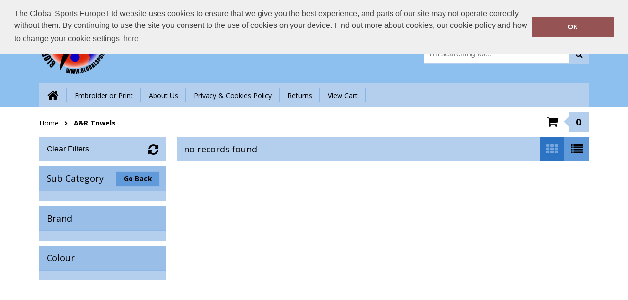

--- FILE ---
content_type: text/html; charset=utf-8
request_url: https://globalsports.yourwebshop.com/shop/brand/ar-towels?brandId=2
body_size: 4237
content:

<!DOCTYPE html>
<html>
<head>
    
    <title>A&amp;R Towels | Global Sports Europe Ltd</title>
    <meta name="keyword" content="">
    <meta name="description" content="Browse the A&amp;R Towels range of products from Global Sports Europe Ltd">
    <link href="/Content/Shared/css/jquery.mCustomScrollbar.css" rel="stylesheet" />

    
<script>
    (function (i, s, o, g, r, a, m) {
        i['GoogleAnalyticsObject'] = r; i[r] = i[r] || function () {
            (i[r].q = i[r].q || []).push(arguments)
        }, i[r].l = 1 * new Date(); a = s.createElement(o),
            m = s.getElementsByTagName(o)[0]; a.async = 1; a.src = g;
        m.parentNode.insertBefore(a, m);
    })(window, document, 'script', 'https://www.google-analytics.com/analytics.js', 'ga');

    </script>
    


    
    <meta content="text/html;charset=utf-8" http-equiv="Content-Type">
    <meta content="utf-8" http-equiv="encoding">
    <meta name="viewport" content="width=1024, user-scalable=yes" />
    <link rel="shortcut icon" href="#" />
    <link href="https://fonts.googleapis.com/css?family=Open+Sans:400italic,400,700" rel="stylesheet" type="text/css">
    <link href="/Content/Shared/css/font-awesome.css" rel="stylesheet" type="text/css">
    <link rel="stylesheet" type="text/css" href="//cdnjs.cloudflare.com/ajax/libs/cookieconsent2/3.0.3/cookieconsent.min.css" />
    <link href="/Content/Template1/c03e51b7-d772-4c50-b61a-d30ec7e4d49b/bundle?v=rXd5nc_3Bf8iGFskrs4z1aCf8Nmi2OtcArYizDPSpxc1" rel="stylesheet"/>


</head>
<body>



    <div id="outerWrapper">
        <div id="headerWrapper">
            <header class="central" id="mainHeader">
                <div class="fl" id="companyLogo">
                    <a href="/"> <img id="companyLogo" src="/images/Site/c03e51b7-d772-4c50-b61a-d30ec7e4d49b/GSELOGOLH.png"> </a>
                </div>
                <div class="fr">
                    <p>
                        Call Today:  <a title="Contact telephone number" href="tel:01162624287">01162624287</a>
                        <br />
                        Or email on: <a title="Contact email address" href="mailto:sales@globalsports.co.uk">sales@globalsports.co.uk</a>
                    </p>

<form action="/Search" method="post">                        <input id="GlobalSearchBox" type="search" placeholder="I'm searching for..." name="searchTerm">
                        <button type="submit" class="search"></button>
</form>                </div>
                <nav>
                    <ul>
                        <li><a href="/" class="home-icon"></a></li>
                                <li><a href="/pages/embroider-or-print">Embroider or Print</a></li>
                                <li><a href="/pages/about-us">About Us</a></li>
                                <li><a href="/pages/privacy-cookies-policy">Privacy &amp; Cookies Policy</a></li>
                                <li><a href="/pages/returns">Returns</a></li>


                        
                            <li><a href="/Cart" title="View Cart">View Cart</a></li>
                                            </ul>
                </nav>
            </header>
        </div>
        <div class="central" id="breadcrumbsContainer">
            
    <nav>
    <ul>
            <li><a href="/">Home</a></li>
            <li><a href="#">A&amp;R Towels</a></li>
    </ul>
</nav>

                <a href="/Cart" class="inCart">
                    <div>
                        <span class="arrow"></span>
                        <span class="text" id="cartItemCount">0</span>
                    </div>
                </a>
        </div>
        <div class="central" id="mainContentWrapper">
            


<div id="sidebar" data-bind="visible: showFilters">

    <button data-bind="click: clearFilters" class="clearFilters">Clear Filters</button>
    <div class="customScrollerWrapper" style="position: relative;">
        <h3>Sub Category</h3>
        <a data-bind="visible: showBackButton" href="/" class="subCatBackBtn">Go Back</a>
        <div class="customScrollbar">
            <ul class="checkboxes" data-bind="foreach: { data:categoryFilter, as:'item' }">
                <li>
                    <div class="col1-checkbox"><input type="checkbox" data-bind="click:categoryFilterChange, checked: item.Selected"></div>
                    <div class="col2-text"><span data-bind=" text: item.Name"></span></div>
                    <div class="col3-count"><span class="quantity" data-bind="text: item.Count"></span></div>
                </li>
            </ul>
        </div>
    </div>
    <div class="customScrollerWrapper">
        <h3>Brand</h3>
        <div class="customScrollbar">
            <ul class="checkboxes" data-bind="foreach: { data:brandFilter, as:'item' }">
                <li>
                    <div class="col1-checkbox"><input type="checkbox" data-bind="click:brandFilterChange, checked: item.Selected"></div>
                    <div class="col2-text"><span data-bind=" text: item.Name"></span></div>
                    <div class="col3-count"><span class="quantity" data-bind="text: item.Count"></span></div>
                </li>
            </ul>
        </div>
    </div>
    <div class="customScrollerWrapper">
        <h3>Colour</h3>
        <div class="customScrollbar">
            <ul class="checkboxes" data-bind="foreach: { data:colourFilter, as:'item' }">
                <li>
                    <div class="col1-checkbox"><input type="checkbox" data-bind="click:colourFilterChange, checked: item.Selected" /></div>
                    <div class="col2-text"><span data-bind="text: item.Name"></span></div>
                    <div class="col3-count"> <span class="quantity" data-bind="text: item.Count"></span></div>
                </li>
            </ul>
        </div>
    </div>
</div>
<div id="rightContent">

    <div id="actionBar">
        <p class="fl" data-bind="text:showingCountLabel"></p>
        <div class="fr">
            <button data-viewstyle="productList"></button>
            <button data-viewstyle="productGrid" id="selectedView"></button>
        </div>
    </div>

    <div class="productsPagerWrapper">

        <div class="sortOrder">
            <span>Order by:</span>
            <select id="selectedSortOrder" data-bind="value: selectedSortOrder, event: { change: changeSortOrder, enable: selectedSortOrder}">
                <option value="Recommended">Recommended</option>
                <option value="Brand">Brand A-Z</option>
                <option value="Price_Low_to_High">Price - Low to High</option>
                <option value="Price_High_to_Low">Price - High to Low</option>
            </select>
        </div>

        <div class="pager">
            <ul data-bind="foreach: { data:pagination }">
                <li><a href="#" data-bind="text: Name, click : function() { changePageNumber($data.PageNumber) },css: { currentPage: IsSelected }"></a></li>
            </ul>
        </div>
        <ul class="fr" id="viewAmount">
            <li class="fl">Show:</li>
            <li class="fl"><a href="#" title="25" data-bind="click: function() { pageSizeChange(24) }, css: { selectedQty: pageSize() == 24 || pageSize() == 0}">24</a> /</li>
            <li class="fl"><a href="#" title="50" data-bind="click: function() { pageSizeChange(48) }, css: { selectedQty: pageSize() == 48}">48</a> /</li>
            <li class="fl"><a href="#" title="100" data-bind="click: function() { pageSizeChange(96) }, css: { selectedQty: pageSize() == 96 }">96</a> /</li>
        </ul>
    </div>

    <div id="productsWrapper" class="productGrid">

        <div data-bind="foreach: { data:products }">

            <div class="product" >
                <a data-bind="attr: { href: DetailPageUrl}">

                    <img class="productImage" data-bind="attr: { src: MainImage}">

                    <div class="text product-info">
                        <span class="title" data-bind="text: Name"></span>
                        <span class="info">
                            <span><text data-bind="text: BrandName"></text></span>
                            <span><text data-bind="text: ProductGroup"></text></span>
                            <span><text data-bind="text: SizeRange"></text></span>
                        </span>
                        <div class="brandImageWrapper">
                            <img data-bind="attr: { src: BrandPicture}" class="brandImage" alt="">
                        </div>
                    </div>
                </a>
            </div>
        </div>
    </div>

    <div class="productsPagerWrapper lowerPager">
        <div class="pager">
            <ul data-bind="foreach: { data:pagination }">
                <li><a href="#" data-bind="text: Name, click : function() { changePageNumber($data.PageNumber) },css: { currentPage: IsSelected }"></a></li>
            </ul>
        </div>
    </div>
</div>



            <div class="clearfix"></div>
        </div>
        <div id="footerWrapper">
            <footer class="central">
                <p><img alt="" src="/images/site/c03e51b7-d772-4c50-b61a-d30ec7e4d49b//content/GSELOGOLH.png" style="width: 150px; height: 142px; float: right;" /><strong><a href="http://www.globalsportseuro.com">Global Sports Europe Ltd</a></strong><br />
Unit 7A First Floor, 66 Friday Street, Leicester LE1 3BW. UK.<br />
Tel: 0116 2624287<br />
<strong><a href="mailto:sales@globalsports.com?subject=Online%20Enquiry">sales@globalsports.co.uk</a></strong></p>

            </footer>
        </div>
    </div>

    <script src="/Content/Shared/scripts/jquery.1.11.1.min.js"></script>
    <script src="/Content/Shared/scripts/jquery.cookie.js"></script>
    
    <script>
        var directory = 501;
    </script>
    <script src="/Content/Shared/scripts/lodash.min.js"></script>
    <script src="/Content/Shared/scripts/store.min.js"></script>
    <script src="/Content/Shared/scripts/jquery.browser.min.js"></script>
    <script src="/Content/Shared/scripts/jquery.ba-bbq.min.js"></script>
    <script src="/Content/Shared/scripts/jquery.cycle2.min.js"></script>
    <script src="/Content/Shared/scripts/jquery.mCustomScrollbar.concat.min.js"></script>
    <script src="/Content/Template1/scripts/scripts.js"></script>

    <script src="/Areas/Admin/Content/scripts/app.ajaxHelper.js"></script>
    <script src="/Content/Shared/scripts/knockout-3.0.0.min.js"></script>
    <script src="/Content/Template1/scripts/app.categorylist.js"></script>

    <script type="text/javascript">
        $(document).ready(function () {
            ko.observableArray.fn.pushAll = function (valuesToPush) {
                var underlyingArray = this();
                this.valueWillMutate();
                ko.utils.arrayPushAll(underlyingArray, valuesToPush);
                this.valueHasMutated();
                return this;
            };

            var data = function () { return {"SelectedBrandId":"2","ParentCategoryId":501,"CategoryFilter":null,"BrandFilter":null,"PrimaryColourFilter":null,"Products":[],"TotalRecords":0,"PageSize":0,"PageNumber":0,"EmbeddedCartId":null,"IncludesFromPrices":false,"PagingDisplayLabel":"no records found","Pagination":[]}; }();
            ko.applyBindings(new CategoryViewModel(data), document.getElementById("mainContentWrapper"));
        });
    </script>

    <script src="//cdnjs.cloudflare.com/ajax/libs/cookieconsent2/3.0.3/cookieconsent.min.js"></script>
<script>
        window.addEventListener("load", function () {
            window.cookieconsent.initialise({
                "palette": {
                    "popup": {
                        "background": "#efefef",
                        "text": "#404040"
                    },
                    "button": {
                        "background": "#965353"
                    }
                },
                "position": "top",
                "content": {
                    "message": "The Global Sports Europe Ltd website uses cookies to ensure that we give you the best experience, and parts of our site may not operate correctly without them.  By continuing to use the site you consent to the use of cookies on your device.  Find out more about cookies, our cookie policy and how to change your cookie settings",
                    "dismiss": "OK",
                    "link": "here",
                    "href": "/Home/CookiePolicy"
                }
            })
        });
</script>
</body>
</html>

--- FILE ---
content_type: text/css; charset=utf-8
request_url: https://globalsports.yourwebshop.com/Content/Template1/c03e51b7-d772-4c50-b61a-d30ec7e4d49b/bundle?v=rXd5nc_3Bf8iGFskrs4z1aCf8Nmi2OtcArYizDPSpxc1
body_size: 13452
content:
@import"/Content/Shared/css/reset.css";@import"/Content/Shared/css/shared.css";h2{font-size:26px;font-weight:400}h3{font-size:20px;font-weight:400}.central{min-width:1024px!important;max-width:1120px;margin:auto;-webkit-box-sizing:border-box;-moz-box-sizing:border-box;box-sizing:border-box}@media(max-width:1140px){.central{padding:0 20px}}.oh{overflow:hidden}.fl{float:left}.fr{float:right}.pr{position:relative}.btn-default{height:50px;line-height:50px;padding:0 8px}.vertAlignCenter{top:50%;transform:translateY(-50%)}.p3{padding:3px}.inStock{color:#1b9d19}.lastFew{color:#ffc000}.outOfStock{color:#fe0002}.icon{background-image:url('/Content/Template1/images/sprite.png')}.cartIcon{background-position:right -734px;background-repeat:no-repeat}.greenButton{color:#fff;background-color:#1b9d19}.greenButton:hover{background-color:#23c920}.greenButton:active{background-color:#137112}.greyButton{background-color:#b4cfee;color:#000}.greyButton:hover{background-color:#deeaf7}.greyButton:active{background-color:#b4cfee}a.blockButton{display:block;height:50px;line-height:50px;padding:0 45px 0 10px;outline:none;-webkit-box-sizing:border-box;-moz-box-sizing:border-box;box-sizing:border-box;font-size:16px}button.blockButton{height:50px;line-height:50px;background-image:url('/Content/Template1/images/sprite.png');padding:0 45px 0 15px;outline:none}button{color:#fff;font-size:16px;cursor:pointer;border:0;font-weight:700}button#goBack{background-image:none;position:relative;background-color:#b4cfee;padding:0 20px 0 50px;color:#000}button#goBack:before{position:absolute;left:20px;top:50%;-webkit-transform:translateY(-50%);-moz-transform:translateY(-50%);-ms-transform:translateY(-50%);-o-transform:translateY(-50%);transform:translateY(-50%);font-family:'FontAwesome';font-size:20px;content:''}button#goBack:hover{background-color:#deeaf7}button#personalise,button.purpleButton{background-color:#841eb8;background-position:right -684px;background-repeat:no-repeat;margin-bottom:5px}button#personalise:hover,button.purpleButton:hover{background-color:#a12cdd}button#personalise:active,button.purpleButton:active{background-color:#65178c}button#addToBasket,button.greenButton{background-color:#1b9d19;background-position:right -734px;background-repeat:no-repeat;margin-bottom:5px}button#addToBasket:hover,button.greenButton:hover{background-color:#23c920}button#addToBasket:active,button.greenButton:active{background-color:#137112}button.blueButton{background-color:#00567f}button.blueButton:hover{background-color:#0079b2}button.blueButton:active{background-color:#00334c}button.clearFilters{font-weight:100;background-color:#b4cfee}button.clearFilters:hover{background-color:#deeaf7}button#getQuote{background-color:#1b9d19;background-position:right -810px}button#getQuote:hover{background-color:#23c920}button#getQuote:active{background-color:#137112}.btn-light{background-color:#1b9d19;border:0;color:#fff;cursor:pointer;font-size:16px;font-weight:700;padding:5px 15px;margin-top:5px}.btn-light:hover{background-color:#23c920}.paypalButton{width:230px;height:80px;background-image:url('/Content/Shared/images/paypal-logo.png')!important;background-color:transparent;background-size:contain}.paypalButton:hover{opacity:.85}.customSelect{cursor:pointer;border:0;width:100%;background-color:#fff;background-image:url('/Content/Template1/images/sprite.png');background-position:right -545px;background-repeat:no-repeat;margin-top:8px;height:34px;line-height:34px;display:inline-block;text-indent:3px}.customSelect .customSelectInner{height:inherit;line-height:inherit}.customSelectHover{}.customSelect.customSelectOpen{}.customSelect.customSelectFocus{}.radio-inline{position:relative;display:inline-block;padding-left:20px;margin-bottom:0;margin-right:15px;font-weight:400;vertical-align:middle;cursor:pointer}.radio-inline input[type=radio]{position:absolute;margin:1px 0 0;margin-left:-20px}.custom-checkbox label{display:inline-block;max-width:100%}.custom-checkbox input[type="radio"]:empty,.custom-checkbox input[type="checkbox"]:empty{visibility:hidden;margin-left:-20px}.custom-checkbox input[type="radio"]:empty~label,.custom-checkbox input[type="checkbox"]:empty~label{position:relative;line-height:1.2em;padding-left:2em;cursor:pointer;-webkit-user-select:none;-moz-user-select:none;-ms-user-select:none;user-select:none;color:#040404;height:1.4em;font-weight:normal}.custom-checkbox input[type="radio"]:empty~label:before,.custom-checkbox input[type="checkbox"]:empty~label:before{position:absolute;display:block;top:0;bottom:0;left:0;content:'';width:1.4em;background:#fff;border-radius:0;border:1px solid #000}.custom-checkbox input[type="radio"]:hover:not(:checked)~label,.custom-checkbox input[type="checkbox"]:hover:not(:checked)~label{color:#040404}.custom-checkbox input[type="radio"]:checked~label,.custom-checkbox input[type="checkbox"]:checked~label{color:#040404}.custom-checkbox input[type="radio"]:checked~label:before,.custom-checkbox input[type="checkbox"]:checked~label:before{font-family:FontAwesome;content:"";text-indent:.3em;color:#000;background-color:#fff}.grid-row:after{clear:both}.grid-row:before,.grid-row:after{content:" ";display:table}.grid-row>[class*='grid-']{position:relative;box-sizing:border-box;float:left}.grid-col-1{width:8.3333333333%}.grid-col-2{width:16.6666666667%}.grid-col-3{width:25%}.grid-col-4{width:33.3333333333%}.grid-col-5{width:41.6666666667%}.grid-col-6{width:50%}.grid-col-7{width:58.3333333333%}.grid-col-8{width:66.66666667%}.grid-col-9{width:75%}.grid-col-10{width:83.3333333333%}.grid-col-11{width:91.6666666667%}.grid-col-12{width:100%}@-moz-keyframes spin{100%{-moz-transform:rotate(-360deg)}}@-webkit-keyframes spin{100%{-webkit-transform:rotate(-360deg)}}@keyframes spin{100%{-webkit-transform:rotate(-360deg);transform:rotate(-360deg)}}.verticalCenter{top:50%;-webkit-transform:translateY(-50%);-moz-transform:translateY(-50%);-ms-transform:translateY(-50%);-o-transform:translateY(-50%);transform:translateY(-50%)}.vhCenter{top:50%;left:50%;-webkit-transform:translate(-50%,-50%);-moz-transform:translate(-50%,-50%);-ms-transform:translate(-50%,-50%);-o-transform:translate(-50%,-50%);transform:translate(-50%,-50%)}.loadingIcon{float:right;width:40px;height:40px;background-image:url(/Content/Shared/images/ajax-loader.gif);position:relative;background-size:contain;display:none;top:-10px}#spinner{position:absolute;top:0;bottom:0;left:0;right:0;text-align:center;padding:10px;font:normal 16px Tahoma,Geneva,sans-serif;border:1px solid #666;z-index:2;opacity:.75}html,body{width:100%;height:100%}body{font-family:'Open Sans',sans-serif;font-size:14px;background-color:#fff!important;color:#040404}#GlobalSearchBox{-webkit-appearance:none!important}.Countries{-webkit-appearance:none!important}select.Countries{display:inline-block;vertical-align:middle;position:relative;height:38px;-moz-appearance:none!important;-ms-appearance:none!important;appearance:none!important;width:200px;border-radius:6px;display:block;width:100%;border:1px solid initial;background:#fff url('/Content/Shared/images/selectArrow.png') no-repeat 92% 50%;color:#9f9f9f;padding:8px 20px 7px 10px;margin:0 0 15px 0;line-height:normal;-webkit-border-radius:0;-moz-border-radius:0;border-radius:0}select.Countries:focus{outline:none;box-shadow:0 0 10px rgba(0,0,0,.3),inset 0 0 7px rgba(100,100,100,.3);border-color:#00c0f3}.Countries :after{content:"";position:absolute;z-index:2;right:8px;top:50%;margin-top:-3px;height:0;width:0;border-top:6px solid #f99300;border-left:6px solid transparent;border-right:6px solid transparent;pointer-events:none}p{line-height:22px;margin-bottom:20px}.lh22{line-height:22px!important}a{text-decoration:none}.db{display:block}ul{list-style:none}strong{font-weight:700}.errorText{color:#fe0002}.clearfix{clear:both}.txtC{text-align:center}.fontL{font-size:19px}.green{color:#1b9d19}.red{color:#fe0002}.no-gutter{margin:0}.marB5{margin-bottom:5px}.marB10{margin-bottom:10px}.marB15{margin-bottom:15px}.marB20{margin-bottom:20px}.marT20{margin-top:20px}.marT15{margin-top:15px}.marT10{margin-top:10px}.marR10{margin-right:10px}.marR20{margin-right:20px}.pad0{padding:0!important}.pad-30{padding:30px}.width-80{width:80%}.text-center{text-align:center}.black-text{color:#040404}.bor0{border:0!important}.col1-checkbox{width:10%;float:left}.col2-text{margin-left:10px;-ms-word-wrap:break-word;word-wrap:break-word;width:68%;float:left}.col3-count{width:15%;float:left}.msgEmptyCart{background:#fff7c4;text-align:center;height:40px;line-height:40px;border-radius:5px;border:1px solid #ffe22b}.msgEmptyCart p{line-height:inherit;font-style:italic;font-size:18px}.msgEmptyCart p a{font-weight:bold;color:inherit;text-decoration:underline}#personalisationSkin{background:#fff}#personalisationSkin .dropzone{position:relative;background-image:url('/Content/Shared/images/click to add logo.png')}#personalisationSkin .dropzone .dz-fallback{display:none}#personalisationSkin .dropzone .dz-image-preview{-webkit-box-sizing:border-box;-moz-box-sizing:border-box;box-sizing:border-box;overflow:visible;position:absolute;z-index:2;top:0;left:0;background:#fff;width:100px;height:100px;padding:10px}#personalisationSkin .dropzone .dz-image-preview img{max-width:76px;max-height:76px}#personalisationSkin .dropzone .dz-image-preview .dz-remove{position:absolute;bottom:0;left:0;width:100%;background:rgba(82,84,91,.85);color:#fff;text-align:center;line-height:25px}#personalisationSkin #personalisationWrapper #customWrapper{overflow:hidden}#personalisationSkin #personalisationWrapper #customWrapper .blockSectionWrapper{width:48%;margin-bottom:40px;position:relative}#personalisationSkin #personalisationWrapper #customWrapper .blockSectionWrapper:nth-child(odd){float:left;clear:left}#personalisationSkin #personalisationWrapper #customWrapper .blockSectionWrapper:nth-child(even){float:right;clear:right}#personalisationSkin #personalisationWrapper #customWrapper .blockSectionWrapper:last-child,#personalisationSkin #personalisationWrapper #customWrapper .blockSectionWrapper:nth-last-child(2){margin:0}#personalisationSkin #personalisationWrapper #customWrapper .blockSectionWrapper section header{position:relative;line-height:50px;background:#b4cfee;text-indent:3%;margin-bottom:20px;text-transform:uppercase;color:#000}#personalisationSkin #personalisationWrapper #customWrapper .blockSectionWrapper section header h2{font-size:18px}#personalisationSkin #personalisationWrapper #customWrapper .blockSectionWrapper section header h2 strong{font-size:29px;margin-right:10px}#personalisationSkin #personalisationWrapper #customWrapper .blockSectionWrapper section div.sectionContent{overflow:hidden;position:relative}#personalisationSkin #personalisationWrapper #customWrapper .blockSectionWrapper section div.sectionContent div.textMessage{position:relative;margin-top:10px;height:30px}#personalisationSkin #personalisationWrapper #customWrapper .blockSectionWrapper section div.sectionContent div.textMessage>*{margin:0}#personalisationSkin #personalisationWrapper #customWrapper .blockSectionWrapper section div.sectionContent select{height:40px;width:100%;text-indent:10px}#personalisationSkin #personalisationWrapper #customWrapper .blockSectionWrapper section div.sectionContent>.fl{width:70%;float:left}#personalisationSkin #personalisationWrapper #customWrapper .blockSectionWrapper section div.sectionContent>.fr{float:right}#personalisationSkin #personalisationWrapper #customWrapper .blockSectionWrapper section div.sectionContent .imageContainer{-moz-box-sizing:border-box;-webkit-box-sizing:border-box;box-sizing:border-box;padding:10px;width:100px;height:100px;background-color:#fff}#personalisationSkin #personalisationWrapper #customWrapper .blockSectionWrapper section div.sectionContent .imageContainer img{width:100%}#personalisationSkin #personalisationWrapper #customWrapper .blockSectionWrapper section div.sectionContent .dashedBorder{border:2px dashed #fff}#personalisationSkin #personalisationWrapper #customWrapper .blockSectionWrapper section div.sectionContent textarea{height:260px;width:100%;margin:0;border:1px solid #cbcbcb;font-family:'Open Sans',sans-serif;font-size:14px;padding:15px;-moz-box-sizing:border-box;-webkit-box-sizing:border-box;box-sizing:border-box}#personalisationSkin #personalisationWrapper #customWrapper .blockSectionWrapper section div.sectionContent textarea:focus{border:1px solid #52545b}#personalisationSkin #personalisationWrapper #customWrapper .blockSectionWrapper section div.sectionContent .section-btn{position:absolute;bottom:0;right:0}#personalisationSkin #personalisationWrapper #customWrapper .blockSectionWrapper section div.sectionContent .section-btn button{margin-bottom:8px}#personalisationSkin #personalisationWrapper #customWrapper .blockSectionWrapper section .largeHeight{height:265px}#personalisationSkin .personalisationClose{position:absolute;top:-40px;right:0;background-image:url("/Content/Template1/images/sprite.png");background-repeat:no-repeat;background-position:right -1361px;color:#fff;padding-right:30px;line-height:24px;font-size:19px;text-transform:uppercase}#outerWrapper{width:100%;min-height:100%;position:relative}#outerWrapper #headerWrapper{background:#8dc0ee;width:100%;display:block}#outerWrapper #headerWrapper #mainHeader{overflow:hidden;padding-top:20px;color:#000}#outerWrapper #headerWrapper #mainHeader #companyLogo{margin-bottom:20px;max-height:130px}#outerWrapper #headerWrapper #mainHeader a{color:inherit}#outerWrapper #headerWrapper #mainHeader p{font-size:14px}#outerWrapper #headerWrapper #mainHeader p a[href^="tel"]{font-size:30px;font-weight:700}#outerWrapper #headerWrapper #mainHeader p a[href^="mailto"]:hover{text-decoration:underline;color:#10406c}#outerWrapper #headerWrapper #mainHeader .fr{width:30%;text-align:right}#outerWrapper #headerWrapper #mainHeader .fr form{margin:20px 0;position:relative;overflow:hidden}#outerWrapper #headerWrapper #mainHeader .fr form input{border-width:1px;border-style:solid;border-color:#b4cfee;outline:none;border-radius:0;font-size:16px;width:100%;margin:0;height:40px;padding:0 10px}#outerWrapper #headerWrapper #mainHeader .fr form button{position:absolute;border:0;height:40px;width:40px;right:0;top:1px;cursor:pointer;background-color:#b4cfee;background-repeat:no-repeat;background-position:10px -59px;color:#000}#outerWrapper #headerWrapper #mainHeader .fr form button:after{font-family:'FontAwesome';content:'';font-weight:normal}#outerWrapper #headerWrapper #mainHeader .fr form button:hover:after{color:#377fd2}#outerWrapper #headerWrapper #mainHeader nav{clear:both;margin-top:20px;background:#b4cfee;color:#000}#outerWrapper #headerWrapper #mainHeader nav ul{overflow:hidden;padding:10px 0;text-align:right}#outerWrapper #headerWrapper #mainHeader nav ul li{float:left}#outerWrapper #headerWrapper #mainHeader nav ul li a{color:inherit;display:block;height:29px;line-height:29px;padding:0 15px;border-left:1px solid #deeaf7;border-right:1px solid #8ab4e5}#outerWrapper #headerWrapper #mainHeader nav ul li a:hover{color:#377fd2}#outerWrapper #headerWrapper #mainHeader nav ul li:first-child .home-icon{position:relative;background-position:18px 5px;background-repeat:no-repeat;border-left:0;width:25px}#outerWrapper #headerWrapper #mainHeader nav ul li:first-child .home-icon:after{font-family:'FontAwesome';content:'';font-weight:normal;font-size:25px;position:absolute;left:50%;-webkit-transform:translateX(-50%);-ms-transform:translateX(-50%);-o-transform:translateX(-50%);-moz-transform:translateX(-50%);transform:translateX(-50%)}#outerWrapper #headerWrapper #mainHeader nav ul .last-item{float:none;display:inline-block}#outerWrapper #headerWrapper #mainHeader nav ul .last-item:last-child a{border-right:0}#outerWrapper #headerWrapper #mainHeader nav ul .last-item:nth-last-child(2) a{border-left:0;border-right:0}#outerWrapper #breadcrumbsContainer{overflow:hidden;margin-top:10px;margin-bottom:10px}#outerWrapper #breadcrumbsContainer nav{margin-top:12px;float:left;color:#000}#outerWrapper #breadcrumbsContainer nav ul li{margin-right:10px;float:left}#outerWrapper #breadcrumbsContainer nav ul li a{color:inherit;line-height:20px;background-repeat:no-repeat;background-position:100% -118px;padding-right:20px;position:relative}#outerWrapper #breadcrumbsContainer nav ul li a:after{font-family:'FontAwesome';content:'';position:absolute;font-size:10px;right:2px;top:1px}#outerWrapper #breadcrumbsContainer nav ul li a:hover{text-decoration:underline;color:#a6a6a6}#outerWrapper #breadcrumbsContainer nav ul li:last-child a{background:none;padding-right:0;font-weight:700}#outerWrapper #breadcrumbsContainer nav ul li:last-child a:after{display:none}#outerWrapper #breadcrumbsContainer a.inCart{float:right;padding-left:50px;background-repeat:no-repeat;background-position:left -155px}#outerWrapper #breadcrumbsContainer a.inCart div{position:relative;font-size:20px;font-weight:700;background:#b4cfee;height:40px;line-height:40px;display:block;text-align:center}#outerWrapper #breadcrumbsContainer a.inCart div:before{position:absolute;left:-45px;font-weight:normal;font-family:'FontAwesome';content:'';color:#000;font-size:25px}#outerWrapper #breadcrumbsContainer a.inCart div span.arrow{position:absolute;left:-10px;top:9px;height:0;width:0;border-top:10px solid transparent;border-bottom:10px solid transparent;border-right:10px solid #b4cfee}#outerWrapper #breadcrumbsContainer a.inCart div span.text{padding:0 15px;color:#000}#outerWrapper #breadcrumbsContainer a.inCart:hover span.text{color:#377fd2}#outerWrapper #mainContentWrapper{padding-bottom:50px;min-height:450px}#outerWrapper #mainContentWrapper>h3{margin:50px 0 20px 0;font-weight:400;font-style:italic}#outerWrapper #mainContentWrapper>h3:first-of-type{margin-top:0}#outerWrapper #mainContentWrapper header.keyline{position:relative;height:50px;margin-bottom:20px}#outerWrapper #mainContentWrapper header.keyline h2{z-index:10;background:#fff;position:absolute;left:40px;top:50%;margin-top:-10px;padding:0 10px;text-transform:uppercase;border-style:solid;border-width:0 1px 0;line-height:20px;font-size:18px;color:#000;border-color:#000}#outerWrapper #mainContentWrapper header.keyline hr{z-index:9;width:100%;height:1px;border-top:0;background:#000;position:absolute;top:10px}#outerWrapper #mainContentWrapper .slideshow{position:relative;margin-bottom:20px;overflow:hidden}#outerWrapper #mainContentWrapper .slideshow ul.pager{overflow:hidden;position:absolute;z-index:150;right:0;top:-25px}#outerWrapper #mainContentWrapper .slideshow ul.pager li{margin-right:5px;float:left;width:15px;height:15px;background:#8dc0ee;cursor:pointer;-moz-border-radius:10px;-o-border-radius:10px;-ms-border-radius:10px;-webkit-border-radius:10px;border-radius:10px}#outerWrapper #mainContentWrapper .slideshow ul.pager li:last-child{margin:0}#outerWrapper #mainContentWrapper .slideshow ul.pager .cycle-pager-active{background:#b4cfee}#outerWrapper #mainContentWrapper .slideshow .cycle-slideshow li{width:100%}#outerWrapper #mainContentWrapper .slideshow .cycle-slideshow li a{display:block;width:inherit}#outerWrapper #mainContentWrapper .slideshow .cycle-slideshow li img{width:inherit}#outerWrapper #mainContentWrapper .columnText{-webkit-column-count:2;-moz-column-count:2;column-count:2;-webkit-column-gap:40px;-moz-column-gap:40px;column-gap:40px;margin-bottom:20px}#outerWrapper #mainContentWrapper .columnText img{max-width:100%}#outerWrapper #mainContentWrapper #sidebar{float:left;width:23%}@media screen and (max-width:1024px){#outerWrapper #mainContentWrapper #sidebar ul li h3,#outerWrapper #mainContentWrapper #sidebar .customScrollerWrapper h3,#outerWrapper #mainContentWrapper #sidebar button.clearFilters{font-size:17px!important}}#outerWrapper #mainContentWrapper #sidebar button.clearFilters{background:#b4cfee;margin-bottom:10px;padding:5px;width:100%;height:50px;text-align:left;-webkit-box-sizing:border-box;-moz-box-sizing:border-box;box-sizing:border-box;padding-left:15px;position:relative;color:#000}#outerWrapper #mainContentWrapper #sidebar button.clearFilters:after{font-family:'FontAwesome';content:'';font-size:25px;font-weight:normal;position:absolute;right:15px;top:14px}#outerWrapper #mainContentWrapper #sidebar button.clearFilters:hover:after{-webkit-transform:rotate(30deg);-moz-transform:rotate(30deg);-ms-transform:rotate(30deg);-o-transform:rotate(30deg);transform:rotate(30deg)}#outerWrapper #mainContentWrapper #sidebar div.fileTabWrapper{width:100%}#outerWrapper #mainContentWrapper #sidebar div.fileTabWrapper ul.fileTabLinks{background:transparent!important;height:36px;line-height:36px;overflow:hidden;position:relative;z-index:2;width:100%}#outerWrapper #mainContentWrapper #sidebar div.fileTabWrapper ul.fileTabLinks li{border:0;font-size:18px;text-align:center;position:absolute;height:inherit;line-height:inherit;width:58%}#outerWrapper #mainContentWrapper #sidebar div.fileTabWrapper ul.fileTabLinks li:before{left:0;top:0;content:'';position:absolute;width:0;height:0;border-bottom:36px solid #8ab4e5;border-left:14px solid transparent}#outerWrapper #mainContentWrapper #sidebar div.fileTabWrapper ul.fileTabLinks li:after{right:0;top:0;content:'';position:absolute;width:0;height:0;border-bottom:36px solid #8ab4e5;border-right:14px solid transparent}#outerWrapper #mainContentWrapper #sidebar div.fileTabWrapper ul.fileTabLinks li:hover{background:transparent!important}#outerWrapper #mainContentWrapper #sidebar div.fileTabWrapper ul.fileTabLinks li:hover:before{border-bottom:36px solid #9fc2e9}#outerWrapper #mainContentWrapper #sidebar div.fileTabWrapper ul.fileTabLinks li:hover:after{border-bottom:36px solid #9fc2e9}#outerWrapper #mainContentWrapper #sidebar div.fileTabWrapper ul.fileTabLinks li:hover a{background-color:#9fc2e9}#outerWrapper #mainContentWrapper #sidebar div.fileTabWrapper ul.fileTabLinks li:nth-child(odd){top:0;left:0}#outerWrapper #mainContentWrapper #sidebar div.fileTabWrapper ul.fileTabLinks li:nth-child(even){top:0;right:0}#outerWrapper #mainContentWrapper #sidebar div.fileTabWrapper ul.fileTabLinks li a{width:81.2%;text-indent:0;display:inline-block;background-color:#8ab4e5;color:#000;padding-left:0}#outerWrapper #mainContentWrapper #sidebar div.fileTabWrapper ul.fileTabLinks li a:before{display:none}@media screen and (max-width:1024px){#outerWrapper #mainContentWrapper #sidebar div.fileTabWrapper ul.fileTabLinks li a{width:78.2%}}#outerWrapper #mainContentWrapper #sidebar div.fileTabWrapper ul.fileTabLinks .selected{z-index:2}#outerWrapper #mainContentWrapper #sidebar div.fileTabWrapper ul.fileTabLinks .selected:before{border-bottom:36px solid #b4cfee}#outerWrapper #mainContentWrapper #sidebar div.fileTabWrapper ul.fileTabLinks .selected:after{border-bottom:36px solid #b4cfee}#outerWrapper #mainContentWrapper #sidebar div.fileTabWrapper ul.fileTabLinks .selected a{background:#b4cfee;cursor:default}#outerWrapper #mainContentWrapper #sidebar div.fileTabWrapper ul.fileTabLinks .selected:hover{z-index:2}#outerWrapper #mainContentWrapper #sidebar div.fileTabWrapper ul.fileTabLinks .selected:hover:before{border-bottom:36px solid #b4cfee}#outerWrapper #mainContentWrapper #sidebar div.fileTabWrapper ul.fileTabLinks .selected:hover:after{border-bottom:36px solid #b4cfee}#outerWrapper #mainContentWrapper #sidebar div.fileTabWrapper ul.fileTabLinks .selected:hover a{background:#b4cfee;cursor:default}#outerWrapper #mainContentWrapper #sidebar div.fileTabWrapper .fileTabContent{background-color:#b4cfee}#outerWrapper #mainContentWrapper #sidebar div.fileTabWrapper .fileTabContent ul{padding:10px 0;max-height:1207px!important}#outerWrapper #mainContentWrapper #sidebar div.fileTabWrapper .fileTabContent ul .mCSB_container{margin-right:30px}#outerWrapper #mainContentWrapper #sidebar div.fileTabWrapper .fileTabContent ul .mCSB_scrollTools{background:#c1c1c1}#outerWrapper #mainContentWrapper #sidebar div.fileTabWrapper .fileTabContent ul li:first-child{border-top:0}#outerWrapper #mainContentWrapper #sidebar div.fileTabWrapper .fileTabContent ul li:last-child{border-bottom:0}#outerWrapper #mainContentWrapper #sidebar ul li h3,#outerWrapper #mainContentWrapper #sidebar .customScrollerWrapper h3{line-height:50px;background-color:#99bee8;border-bottom:1px solid #8fb7e6;font-size:18px;text-indent:15px;color:#000}#outerWrapper #mainContentWrapper #sidebar .customScrollerWrapper{background:#b4cfee}#outerWrapper #mainContentWrapper #sidebar .customScrollerWrapper .subCatBackBtn{font-weight:bold;color:#fff;position:absolute;top:10px;right:12px;background-color:#619adb;border:1px solid #93bae6;height:30px;line-height:30px;padding:0 15px;color:#000}@media screen and (max-width:1024px){#outerWrapper #mainContentWrapper #sidebar .customScrollerWrapper .subCatBackBtn{padding:0 10px}}#outerWrapper #mainContentWrapper #sidebar .customScrollerWrapper .subCatBackBtn:hover{background-color:#4c8cd6;border:1px solid #88b3e4}#outerWrapper #mainContentWrapper #sidebar .customScrollerWrapper .subCatBackBtn:active{background-color:#2c73c3}#outerWrapper #mainContentWrapper #sidebar .customScrollerWrapper .customScrollbar{padding:10px 0;margin:0 0 10px 0}#outerWrapper #mainContentWrapper #sidebar .customScrollerWrapper .customScrollbar .mCSB_container{margin-right:30px}#outerWrapper #mainContentWrapper #sidebar ul.checkboxes{margin-left:15px}#outerWrapper #mainContentWrapper #sidebar ul{list-style:none}#outerWrapper #mainContentWrapper #sidebar ul li{background-image:none;color:#000;border-top:1px solid #deeaf7;border-bottom:1px solid #8ab4e5;min-height:40px;cursor:pointer;overflow:hidden;list-style-type:none;position:relative}#outerWrapper #mainContentWrapper #sidebar ul li:first-child{border-top:0}#outerWrapper #mainContentWrapper #sidebar ul li:last-child{border-bottom:0}#outerWrapper #mainContentWrapper #sidebar ul li span{margin-top:10px;display:block;line-height:20px;margin-bottom:10px}#outerWrapper #mainContentWrapper #sidebar ul li a{display:block;line-height:40px;position:relative}#outerWrapper #mainContentWrapper #sidebar ul li a:before{position:absolute;font-family:'FontAwesome';font-size:12px;content:'';left:15px}#outerWrapper #mainContentWrapper #sidebar ul li:hover{background-color:#c9dcf3}#outerWrapper #mainContentWrapper #sidebar ul li .quantity{float:right;font-weight:700;font-size:20px}#outerWrapper #mainContentWrapper #sidebar ul li input[type="checkbox"]{margin-top:13px;margin-right:10px;height:15px;width:15px;display:inline-block;border:1px solid #000}#outerWrapper #mainContentWrapper #sidebar ul li a{color:inherit;display:block;padding-left:35px}#outerWrapper #mainContentWrapper .pager{margin:auto;width:100%;text-align:center;position:relative}#outerWrapper #mainContentWrapper .pager #searchResultsFound{font-weight:bold;display:block;text-align:center;position:absolute;right:0;top:0;line-height:25px;font-style:italic}#outerWrapper #mainContentWrapper .pager ul li{display:inline-block;line-height:25px;height:25px;width:25px;font-size:16px;font-weight:700;background-color:#b4cfee}#outerWrapper #mainContentWrapper .pager ul li a{display:block;color:#000}#outerWrapper #mainContentWrapper .pager ul li a:hover{background-color:#4c8cd6;color:#76a7e0}#outerWrapper #mainContentWrapper .pager ul li .currentPage{background-color:#2c73c3;color:#000}#outerWrapper #mainContentWrapper .pager ul #prev a,#outerWrapper #mainContentWrapper .pager ul #next a{background-color:#8ab4e5}#outerWrapper #mainContentWrapper .pager ul #prev a:hover,#outerWrapper #mainContentWrapper .pager ul #next a:hover{background-color:#619adb}#outerWrapper #mainContentWrapper .pager ul #prev{margin-right:25px}#outerWrapper #mainContentWrapper .pager ul #next{margin-left:25px}#outerWrapper #mainContentWrapper #rightContent{float:right;width:75%}#outerWrapper #mainContentWrapper #rightContent>img{max-width:100%}#outerWrapper #mainContentWrapper #rightContent #actionBar{background-color:#b4cfee;overflow:hidden;height:50px;margin-bottom:15px;font-size:18px}@media screen and (max-width:1024px){#outerWrapper #mainContentWrapper #rightContent #actionBar{font-size:17px!important}}#outerWrapper #mainContentWrapper #rightContent #actionBar p{line-height:50px;color:#000;padding-left:15px}#outerWrapper #mainContentWrapper #rightContent #actionBar .fr{height:inherit;overflow:hidden}#outerWrapper #mainContentWrapper #rightContent #actionBar .fr>div{height:inherit}#outerWrapper #mainContentWrapper #rightContent #actionBar .fr .fl{width:170px}#outerWrapper #mainContentWrapper #rightContent #actionBar .fr select,#outerWrapper #mainContentWrapper #rightContent #actionBar .fr button{outline:none;cursor:pointer}#outerWrapper #mainContentWrapper #rightContent #actionBar .fr button{float:right;height:inherit;width:50px;border:0;padding:0;background-color:#619adb;position:relative;color:#000}#outerWrapper #mainContentWrapper #rightContent #actionBar .fr button:after{position:absolute;font-family:'FontAwesome';font-weight:normal;font-size:25px;top:50%;left:50%;-webkit-transform:translate(-50%,-50%);-ms-transform:translate(-50%,-50%);-o-transform:translate(-50%,-50%);-moz-transform:translate(-50%,-50%);transform:translate(-50%,-50%)}#outerWrapper #mainContentWrapper #rightContent #actionBar .fr button[data-viewstyle="productGrid"]:after{content:''}#outerWrapper #mainContentWrapper #rightContent #actionBar .fr button[data-viewstyle="productList"]:after{content:''}#outerWrapper #mainContentWrapper #rightContent #actionBar .fr #selectedView{background-color:#2c73c3;color:#76a7e0}#outerWrapper #mainContentWrapper #rightContent .productsPagerWrapper{margin-bottom:15px;overflow:hidden;position:relative}#outerWrapper #mainContentWrapper #rightContent .productsPagerWrapper #viewAmount{position:absolute;right:0;top:0;overflow:hidden}#outerWrapper #mainContentWrapper #rightContent .productsPagerWrapper #viewAmount li{font-size:14px;line-height:25px;color:#000;margin-left:5px}#outerWrapper #mainContentWrapper #rightContent .productsPagerWrapper #viewAmount li a{color:inherit;font-weight:700;opacity:.5}#outerWrapper #mainContentWrapper #rightContent .productsPagerWrapper #viewAmount li a:hover{text-decoration:underline}#outerWrapper #mainContentWrapper #rightContent .productsPagerWrapper #viewAmount li .selectedQty{opacity:1;text-decoration:underline}#outerWrapper #mainContentWrapper #rightContent .lowerPager{margin-top:15px}#outerWrapper #mainContentWrapper #productSidebar,#outerWrapper #mainContentWrapper #productContent{-webkit-box-sizing:border-box;-moz-box-sizing:border-box;box-sizing:border-box}#outerWrapper #mainContentWrapper #productSidebar{width:40%;padding-right:3%;border-width:0 1px 0 0;border-style:solid;border-color:#000}#outerWrapper #mainContentWrapper #productSidebar #productNameBrandLogo{max-height:50px;opacity:0}#outerWrapper #mainContentWrapper #productSidebar #productNameBrandLogo .brandLogoWrapper{float:left;max-height:inherit;max-width:25%;top:50%;position:relative}#outerWrapper #mainContentWrapper #productSidebar #productNameBrandLogo .brandLogoWrapper img{max-width:100%;max-height:50px}#outerWrapper #mainContentWrapper #productSidebar #productNameBrandLogo .productNameWrapper{max-width:60%;margin-left:2%;height:100%;float:left;position:relative}#outerWrapper #mainContentWrapper #productSidebar #productNameBrandLogo .productNameWrapper .productName{line-height:22px;position:relative;top:50%;-moz-transform:translateY(-50%);-ms-transform:translateY(-50%);-o-transform:translateY(-50%);-webkit-transform:translateY(-50%);transform:translateY(-50%);font-size:17px}#outerWrapper #mainContentWrapper #productSidebar .productImageWrapper{margin-bottom:20px}#outerWrapper #mainContentWrapper #productSidebar .productImageWrapper #productMedia{height:100%;width:100%;position:relative;-webkit-box-sizing:border-box;-moz-box-sizing:border-box;box-sizing:border-box;border-width:1px;border-style:solid;border:1px solid #b4cfee}#outerWrapper #mainContentWrapper #productSidebar .productImageWrapper #productMedia #productMediaContainer{width:100%;height:100%;position:relative;display:block}#outerWrapper #mainContentWrapper #productSidebar .productImageWrapper #productMedia #productMediaContainer #mainProductImage{width:100%}#outerWrapper #mainContentWrapper #productSidebar .productImageWrapper #productMedia #productMediaContainer #mainProductImage img#mainImage{width:100%}#outerWrapper #mainContentWrapper #productSidebar .productImageWrapper #productMedia #productMediaContainer #catwalkVideo{display:none;width:100%;position:absolute;top:0;left:0;z-index:500;background:#fff}#outerWrapper #mainContentWrapper #productSidebar .productImageWrapper #productMedia #productMediaContainer #catwalkVideo>object{background-color:#fff;max-height:100%;max-width:100%}#outerWrapper #mainContentWrapper #productSidebar .productImageWrapper #productMedia .zoomPad{width:100%}#outerWrapper #mainContentWrapper #productSidebar .productImageWrapper #productMedia #zoom{color:#000;background-color:#b4cfee;line-height:30px;text-align:center;font-size:15px;position:relative}#outerWrapper #mainContentWrapper #productSidebar .productImageWrapper #productMedia #zoom:after{position:absolute;font-family:'FontAwesome';content:'';font-weight:normal;font-size:18px;right:18%}#outerWrapper #mainContentWrapper #productSidebar .productImageWrapper #vertCarouselWrapper{position:relative;min-height:100%;color:#000}#outerWrapper #mainContentWrapper #productSidebar .productImageWrapper #vertCarouselWrapper>a{color:inherit;font-family:'FontAwesome';opacity:.6}#outerWrapper #mainContentWrapper #productSidebar .productImageWrapper #vertCarouselWrapper>a:hover{opacity:1}#outerWrapper #mainContentWrapper #productSidebar .productImageWrapper #vertCarouselWrapper>a#vNext{position:absolute;top:50%;-webkit-transform:translateY(-50%);-moz-transform:translateY(-50%);-ms-transform:translateY(-50%);-o-transform:translateY(-50%);transform:translateY(-50%);right:5%}#outerWrapper #mainContentWrapper #productSidebar .productImageWrapper #vertCarouselWrapper>a#vNext:after{content:''}#outerWrapper #mainContentWrapper #productSidebar .productImageWrapper #vertCarouselWrapper>a#vPrev{position:absolute;top:50%;-webkit-transform:translateY(-50%);-moz-transform:translateY(-50%);-ms-transform:translateY(-50%);-o-transform:translateY(-50%);transform:translateY(-50%);left:5%}#outerWrapper #mainContentWrapper #productSidebar .productImageWrapper #vertCarouselWrapper>a#vPrev:after{content:''}#outerWrapper #mainContentWrapper #productSidebar .productImageWrapper #vertCarouselWrapper div.vert-slideshow{position:relative;width:80%;overflow:hidden;-webkit-box-sizing:border-box;-moz-box-sizing:border-box;box-sizing:border-box;margin:0 auto}#outerWrapper #mainContentWrapper #productSidebar .productImageWrapper #vertCarouselWrapper div.vert-slideshow a{height:101px;overflow:hidden;padding:0;margin:10px 0}#outerWrapper #mainContentWrapper #productSidebar .productImageWrapper #vertCarouselWrapper div.vert-slideshow a .imageWrapper{background:#fff;width:84px;border:1px solid #b4cfee;-webkit-box-sizing:border-box;-moz-box-sizing:border-box;box-sizing:border-box;position:relative;margin:0 auto}#outerWrapper #mainContentWrapper #productSidebar .productImageWrapper #vertCarouselWrapper div.vert-slideshow a .imageWrapper img{width:100%;display:block}#outerWrapper #mainContentWrapper #productSidebar .productImageWrapper #vertCarouselWrapper div.vert-slideshow .vimeoContainer:before{content:'';width:100%;height:100%;position:absolute;left:0;top:0;background:rgba(0,0,0,.8);z-index:1}#outerWrapper #mainContentWrapper #productSidebar .productImageWrapper #vertCarouselWrapper div.vert-slideshow .vimeoContainer:after{z-index:2;position:absolute;color:#fff;font-family:'FontAwesome';font-size:34px;content:'';top:50%;left:50%;-webkit-transform:translate(-50%,-50%);-moz-transform:translate(-50%,-50%);-ms-transform:translate(-50%,-50%);-o-transform:translate(-50%,-50%);transform:translate(-50%,-50%)}#outerWrapper #mainContentWrapper #productSidebar ul{font-size:14px;margin-bottom:10px;margin-left:17px}#outerWrapper #mainContentWrapper #productSidebar ul li{line-height:22px}#outerWrapper #mainContentWrapper #productSidebar>p{max-width:75%}#outerWrapper #mainContentWrapper #productContent{width:60%;padding-left:3%}#outerWrapper #mainContentWrapper #productContent header{overflow:hidden;font-size:18px;line-height:40px;padding-bottom:10px}#outerWrapper #mainContentWrapper #productContent header strong{font-size:40px}#outerWrapper #mainContentWrapper #productContent header,#outerWrapper #mainContentWrapper #productContent .personalisationOptions,#outerWrapper #mainContentWrapper #productContent h3,#outerWrapper #mainContentWrapper #productContent .productAvailability{margin-bottom:30px}#outerWrapper #mainContentWrapper #productContent .productAvailability{border-bottom:1px solid #fff;overflow:hidden;font-size:18px;padding-bottom:15px}#outerWrapper #mainContentWrapper #productContent p.personalisationOptions{border-width:1px;border-style:solid;color:#000;background-color:#e6e6e6;border-color:#d9d9d9;text-align:center;padding:20px;font-size:18px}#outerWrapper #mainContentWrapper #productContent h3{font-weight:700;font-size:18px;padding-bottom:15px;border-bottom:1px solid #fff}#outerWrapper #mainContentWrapper #productContent #colourOptions{margin-bottom:20px;overflow:hidden}#outerWrapper #mainContentWrapper #productContent #colourOptions li{cursor:pointer;float:left;width:10.75%;margin-right:2%;text-align:center;margin-bottom:10px;font-size:10px}#outerWrapper #mainContentWrapper #productContent #colourOptions li img,#outerWrapper #mainContentWrapper #productContent #colourOptions li span{display:block}#outerWrapper #mainContentWrapper #productContent #colourOptions li img{width:100%;margin-bottom:5px}#outerWrapper #mainContentWrapper #productContent #colourOptions li:nth-child(8n){margin-right:0}#outerWrapper #mainContentWrapper #productContent #colourOptions li:nth-child(8n+1){clear:left}#outerWrapper #mainContentWrapper #productContent #priceTableWrapper{position:relative}#outerWrapper #mainContentWrapper #productContent #priceTableWrapper>img{position:absolute;top:0;left:0;width:69px}#outerWrapper #mainContentWrapper #productContent #priceTableWrapper #priceTable{border-width:1px;border-style:solid;background-color:#e6e6e6;border-color:#d9d9d9;margin-left:87px;-webkit-box-sizing:border-box;-moz-box-sizing:border-box;box-sizing:border-box;padding:10px;position:relative}#outerWrapper #mainContentWrapper #productContent #priceTableWrapper #priceTable .stockIndicator{display:block;width:15px;height:15px;-moz-border-radius:50%;-o-border-radius:50%;-ms-border-radius:50%;-webkit-border-radius:50%;border-radius:50%}#outerWrapper #mainContentWrapper #productContent #priceTableWrapper #priceTable .highStock{background-color:#1b9d19}#outerWrapper #mainContentWrapper #productContent #priceTableWrapper #priceTable .lowStock{background-color:#ffc000}#outerWrapper #mainContentWrapper #productContent #priceTableWrapper #priceTable .noStock{background-color:#fe0002}#outerWrapper #mainContentWrapper #productContent #priceTableWrapper #priceTable .highStockText{color:#1b9d19}#outerWrapper #mainContentWrapper #productContent #priceTableWrapper #priceTable .lowStockText{color:#ffc000}#outerWrapper #mainContentWrapper #productContent #priceTableWrapper #priceTable .noStockText{color:#fe0002}#outerWrapper #mainContentWrapper #productContent #priceTableWrapper #priceTable button#help{border-width:1px 1px 0 1px;border-style:solid;position:absolute;right:-1px;top:-30px;text-align:center;color:#000;background-color:#e6e6e6;border-color:#d9d9d9;width:30px;height:30px}#outerWrapper #mainContentWrapper #productContent #priceTableWrapper #priceTable table{background:#fff;width:100%}#outerWrapper #mainContentWrapper #productContent #priceTableWrapper #priceTable table .tableHead,#outerWrapper #mainContentWrapper #productContent #priceTableWrapper #priceTable table .tableColHead{line-height:45px;font-weight:bold}#outerWrapper #mainContentWrapper #productContent #priceTableWrapper #priceTable table tbody{text-align:center;line-height:30px}#outerWrapper #mainContentWrapper #productContent #priceTableWrapper #priceTable table tbody .stock{display:inline-block;vertical-align:middle}#outerWrapper #mainContentWrapper #productContent #priceTableWrapper #priceTable table .tableHead{background-color:#b4cfee;color:#000}#outerWrapper #mainContentWrapper #productContent #priceTableWrapper #priceTable table .tableHead td{text-indent:15px;vertical-align:middle}#outerWrapper #mainContentWrapper #productContent #priceTableWrapper #priceTable table input[type="text"]{outline:none;border:1px solid #606060;width:40px;height:18px;text-align:center}#outerWrapper #mainContentWrapper #productContent #priceTableWrapper #priceTable div#productActionsWrapper{position:absolute;right:0;margin-top:11px}#outerWrapper #mainContentWrapper #productsWrapper{overflow:hidden}#outerWrapper #mainContentWrapper #productsWrapper .product{position:relative;float:left;border:1px solid #c4e4ee;background-color:#d8edf4;-webkit-box-sizing:border-box;-moz-box-sizing:border-box;box-sizing:border-box;color:#000}#outerWrapper #mainContentWrapper #productsWrapper .product>a{-webkit-box-sizing:border-box;-moz-box-sizing:border-box;box-sizing:border-box;position:relative;color:inherit;display:block;height:100%;padding:15px;overflow:hidden}#outerWrapper #mainContentWrapper #productsWrapper .product>a .text span{display:block}#outerWrapper #mainContentWrapper #productsWrapper .product>a .text span.title{font-weight:700;margin-bottom:10px;width:70%}#outerWrapper #mainContentWrapper #productsWrapper .product>a .text span.price{line-height:2;color:#8dc0ee;font-weight:700;font-size:30px}#outerWrapper #mainContentWrapper .productGrid .product{position:relative;width:32%;margin-bottom:15px;height:415px}#outerWrapper #mainContentWrapper .productGrid .product:nth-child(3n-1){margin-left:2%;margin-right:2%}#outerWrapper #mainContentWrapper .productGrid .product:nth-child(3n+1){clear:left}#outerWrapper #mainContentWrapper .productGrid .product a .productImage{width:100%;margin-bottom:15px}#outerWrapper #mainContentWrapper .productGrid .product a .text .title{height:18px;overflow:hidden;white-space:nowrap;-ms-text-overflow:ellipsis;-o-text-overflow:ellipsis;text-overflow:ellipsis}#outerWrapper #mainContentWrapper .productGrid .product a .text .info span{margin-bottom:5px}#outerWrapper #mainContentWrapper .productGrid .product a .text .info span:last-child{margin:0}#outerWrapper #mainContentWrapper .productGrid .product .brandImageWrapper{position:absolute;right:0;top:0;width:20%;text-align:right}#outerWrapper #mainContentWrapper .productGrid .product .brandImageWrapper img{max-width:100%;max-height:45px}#outerWrapper #mainContentWrapper .productList .product{width:100%;margin-bottom:35px}#outerWrapper #mainContentWrapper .productList .product>a{width:100%;position:relative;overflow:hidden}#outerWrapper #mainContentWrapper .productList .product>a .productImage,#outerWrapper #mainContentWrapper .productList .product>a .text{float:left}#outerWrapper #mainContentWrapper .productList .product>a .productImage{width:15%;margin-right:5%}#outerWrapper #mainContentWrapper .productList .product>a .text{width:80%}#outerWrapper #mainContentWrapper .productList .product>a .text span.title{font-size:22px;height:25px;overflow:hidden;white-space:nowrap;-ms-text-overflow:ellipsis;-o-text-overflow:ellipsis;text-overflow:ellipsis;width:100%!important}#outerWrapper #mainContentWrapper .productList .product>a .text .info{margin-top:20px}#outerWrapper #mainContentWrapper .productList .product>a .text .info span{margin-bottom:10px}#outerWrapper #mainContentWrapper .productList .product>a .text .info span:last-child{margin:0}#outerWrapper #mainContentWrapper .productList .product>a .brandImageWrapper{position:absolute;right:0;top:0;text-align:right;width:10%}#outerWrapper #mainContentWrapper .productList .product>a .brandImageWrapper img{width:100%;max-height:137px}#outerWrapper #mainContentWrapper .productList .product>a.detailsLink{right:16px;bottom:15px;padding-right:40px;background-position:right -452px}#outerWrapper #mainContentWrapper .productList .product:last-child{margin:0}#outerWrapper #mainContentWrapper .searchProductGrid .product{width:24%;margin-right:1.333333333333333%;margin-bottom:15px;height:415px}#outerWrapper #mainContentWrapper .searchProductGrid .product:nth-child(4n){margin-right:0}#outerWrapper #mainContentWrapper .searchProductGrid .product:nth-child(4n+1){clear:left}#outerWrapper #mainContentWrapper .searchProductGrid .product a .productImage{width:100%;margin-bottom:15px}#outerWrapper #mainContentWrapper .searchProductGrid .product a .text .title{height:18px;overflow:hidden;white-space:nowrap;-ms-text-overflow:ellipsis;-o-text-overflow:ellipsis;text-overflow:ellipsis}#outerWrapper #mainContentWrapper .searchProductGrid .product a .text .info span{margin-bottom:5px}#outerWrapper #mainContentWrapper .searchProductGrid .product a .text .info span:last-child{margin:0}#outerWrapper #mainContentWrapper .searchProductGrid .product .brandImageWrapper{position:absolute;right:0;top:0;width:20%;text-align:right}#outerWrapper #mainContentWrapper .searchProductGrid .product .brandImageWrapper img{max-width:100%;max-height:45px}#outerWrapper #mainContentWrapper #shoppingCart{width:100%;margin-bottom:20px}#outerWrapper #mainContentWrapper #shoppingCart td{vertical-align:middle}#outerWrapper #mainContentWrapper #shoppingCart td:nth-child(1){padding:0 2%;width:16%}#outerWrapper #mainContentWrapper #shoppingCart td:nth-child(1) img{width:80%;-webkit-box-sizing:border-box;-moz-box-sizing:border-box;box-sizing:border-box;padding:5px;margin:5px;background-color:#fff;border:1px solid #fff}#outerWrapper #mainContentWrapper #shoppingCart td:nth-child(2){width:38%}#outerWrapper #mainContentWrapper #shoppingCart td:nth-child(2) h3{color:#040404;margin-bottom:10px;font-size:19px;font-weight:700}#outerWrapper #mainContentWrapper #shoppingCart td:nth-child(2) .productDetails{line-height:22px}#outerWrapper #mainContentWrapper #shoppingCart td:nth-child(3),#outerWrapper #mainContentWrapper #shoppingCart td:nth-child(4),#outerWrapper #mainContentWrapper #shoppingCart td:nth-child(5){width:14%}#outerWrapper #mainContentWrapper #shoppingCart td input[type="text"]{width:50px;text-align:center;outline:none;margin:0 15px 0 0;padding:0}#outerWrapper #mainContentWrapper #shoppingCart td a{color:#8ab4e5}#outerWrapper #mainContentWrapper #shoppingCart td .personaliseDetails{color:#1b9d19;cursor:pointer}#outerWrapper #mainContentWrapper #shoppingCart td .personaliseItemLink{color:#fe0002;cursor:pointer}#outerWrapper #mainContentWrapper #shoppingCart .trashCanContainer{position:relative;width:90px;font-size:25px}#outerWrapper #mainContentWrapper #shoppingCart .trashCanContainer .trashCan{color:#040404;position:absolute;right:0;top:2px}#outerWrapper #mainContentWrapper #shoppingCart thead{background-color:#b4cfee;font-size:18px;line-height:50px;color:#000}#outerWrapper #mainContentWrapper #shoppingCart tbody tr{border-width:0 0 1px 0;border-style:solid;background-color:#e6e6e6;border-color:#e0e0e0}#outerWrapper #mainContentWrapper #shoppingCart tbody td{padding-top:12px;padding-bottom:12px}#outerWrapper #mainContentWrapper #shoppingCart tbody .largeFont{font-size:22px}#outerWrapper #mainContentWrapper #searchWrapper{overflow:hidden;margin-bottom:35px}#outerWrapper #mainContentWrapper #searchWrapper input[type="search"]{float:left;z-index:3;height:40px;border:1px solid #b4cfee;padding:0;margin:0;width:350px;text-indent:15px;-webkit-box-sizing:border-box;-moz-box-sizing:border-box;box-sizing:border-box}#outerWrapper #mainContentWrapper #searchWrapper button{font-size:15px;float:left;line-height:40px;max-height:40px;padding:0 16px;background-color:#b4cfee;margin:0;color:#000}#outerWrapper #mainContentWrapper #searchWrapper button:hover{background:#8ab4e5}#outerWrapper #mainContentWrapper .personalisationWrapper{display:block}#outerWrapper #mainContentWrapper #personalisationMessage{font-weight:bold;margin:20px 0;font-size:16px}#outerWrapper #mainContentWrapper #personalisationMessage p{line-height:25px}#outerWrapper #mainContentWrapper #cartSummaryWrapper{width:100%;position:relative}#outerWrapper #mainContentWrapper #cartSummaryWrapper #cartSummary{width:400px;float:right;background:#fff}#outerWrapper #mainContentWrapper #cartSummaryWrapper #cartSummary td{line-height:40px;padding:0 20px;overflow:hidden}#outerWrapper #mainContentWrapper #cartSummaryWrapper #cartSummary thead{background-color:#b4cfee;font-size:18px;color:#000}#outerWrapper #mainContentWrapper #cartSummaryWrapper #cartSummary thead td{line-height:50px;height:50px;text-align:left;padding:0 0 0 20px}#outerWrapper #mainContentWrapper #cartSummaryWrapper #cartSummary tbody{background-color:#e6e6e6}#outerWrapper #mainContentWrapper #cartSummaryWrapper #cartSummary tbody td{font-size:18px}#outerWrapper #mainContentWrapper #cartSummaryWrapper #cartSummary tbody td .fl{margin-left:20%;text-align:right;width:140px}#outerWrapper #mainContentWrapper #cartSummaryWrapper #cartSummary tbody p{max-width:360px;font-size:14px;font-style:italic;margin-bottom:15px}#outerWrapper #mainContentWrapper #cartSummaryWrapper #cartSummary tfoot{background:#b4cfee;color:#000}#outerWrapper #mainContentWrapper #cartSummaryWrapper #cartSummary tfoot td{height:60px;line-height:60px}#outerWrapper #mainContentWrapper #cartSummaryWrapper #cartSummary tfoot td .fl{font-size:28px}#outerWrapper #mainContentWrapper #cartSummaryWrapper #cartSummary tfoot td .fr{font-weight:700;font-size:28px}#outerWrapper #mainContentWrapper #addresses{margin:30px 0 20px 0}#outerWrapper #mainContentWrapper .blockSectionWrapper{width:48%;margin-bottom:20px;position:relative}#outerWrapper #mainContentWrapper .blockSectionWrapper:nth-child(odd){float:left;clear:left}#outerWrapper #mainContentWrapper .blockSectionWrapper:nth-child(even){float:right;clear:right}#outerWrapper #mainContentWrapper .blockSectionWrapper section header{position:relative;line-height:50px;background:#b4cfee;text-indent:3%;color:#000}#outerWrapper #mainContentWrapper .blockSectionWrapper section header button{outline:none;position:absolute;right:2%;top:6px;height:40px;background-color:#619adb;border:1px solid #93bae6;padding:0 15px;color:#000}#outerWrapper #mainContentWrapper .blockSectionWrapper section header button:hover{background-color:#4c8cd6;border:1px solid #88b3e4}#outerWrapper #mainContentWrapper .blockSectionWrapper section header button:active{background-color:#2c73c3}#outerWrapper #mainContentWrapper .blockSectionWrapper section header h2{font-size:18px}#outerWrapper #mainContentWrapper .blockSectionWrapper section header h2 strong{font-size:29px;margin-right:10px}#outerWrapper #mainContentWrapper .blockSectionWrapper section .blockSectionContent{-webkit-box-sizing:border-box;-moz-box-sizing:border-box;box-sizing:border-box;overflow:hidden;border-width:0 1px 1px 1px;border-style:solid;background-color:#e6e6e6;border-color:#e0e0e0}#outerWrapper #mainContentWrapper .blockSectionWrapper section .blockSectionContent>*{margin-bottom:15px}#outerWrapper #mainContentWrapper .blockSectionWrapper section .blockSectionContent input[type="text"],#outerWrapper #mainContentWrapper .blockSectionWrapper section .blockSectionContent select{width:100%;padding:0;text-indent:10px;font-size:14px}#outerWrapper #mainContentWrapper .blockSectionWrapper section .blockSectionContent input[type="text"]{height:38px;outline:none}#outerWrapper #mainContentWrapper .blockSectionWrapper section .blockSectionContent select{width:100%;outline:none;height:42px}#outerWrapper #mainContentWrapper .blockSectionWrapper section .blockSectionContent .fl,#outerWrapper #mainContentWrapper .blockSectionWrapper section .blockSectionContent .fr{width:48%}#outerWrapper #mainContentWrapper .blockSectionWrapper section .blockSectionContent .fl>*,#outerWrapper #mainContentWrapper .blockSectionWrapper section .blockSectionContent .fr>*{margin-bottom:15px}#outerWrapper #mainContentWrapper .blockSectionWrapper section .blockSectionContent .fl>*:last-child,#outerWrapper #mainContentWrapper .blockSectionWrapper section .blockSectionContent .fr>*:last-child{margin:0}#outerWrapper #mainContentWrapper .blockSectionWrapper section .blockSectionContent .promotion-code{margin-bottom:0}#outerWrapper #mainContentWrapper .blockSectionWrapper section .blockSectionContent .promotion-code h4{margin-top:15px}#outerWrapper #mainContentWrapper .blockSectionWrapper section .blockSectionContent #shippingList li{line-height:30px;margin:0 0 5px 0;overflow:hidden;cursor:pointer}#outerWrapper #mainContentWrapper .blockSectionWrapper section .blockSectionContent #shippingList li:hover{background:#fff}#outerWrapper #mainContentWrapper .blockSectionWrapper section .blockSectionContent #shippingList li>*{float:left}#outerWrapper #mainContentWrapper .blockSectionWrapper section .blockSectionContent #shippingList li input[type="radio"]{margin-top:10px;margin-right:10px}#outerWrapper #mainContentWrapper .blockSectionWrapper section:nth-child(2){margin-top:20px}#outerWrapper #mainContentWrapper .blockSectionWrapper section .internalPadding{padding:3% 3% 0 3%}#outerWrapper #mainContentWrapper .blockSectionWrapper button{position:absolute;right:-2px;bottom:-50px}#outerWrapper #mainContentWrapper .blockSectionWrapper .addressContainer{font-size:19px}#outerWrapper #mainContentWrapper .blockSectionWrapper .addressContainer p,#outerWrapper #mainContentWrapper .blockSectionWrapper .addressContainer span{display:block;padding-left:60px;background-image:url("/Content/Template1/images/sprite.png");background-repeat:no-repeat}#outerWrapper #mainContentWrapper .blockSectionWrapper .addressContainer p{line-height:28px}#outerWrapper #mainContentWrapper .blockSectionWrapper .addressContainer span.telNumber,#outerWrapper #mainContentWrapper .blockSectionWrapper .addressContainer span.emailAddress{line-height:22px}#outerWrapper #mainContentWrapper .blockSectionWrapper .addressContainer p.billingAddress{background-position:0 -860px}#outerWrapper #mainContentWrapper .blockSectionWrapper .addressContainer p.shippingAddress{background-position:0 -1080px}#outerWrapper #mainContentWrapper .blockSectionWrapper .addressContainer span.telNumber{background-position:0 -1266px}#outerWrapper #mainContentWrapper .blockSectionWrapper .addressContainer span.emailAddress{background-position:0 -1332px}#outerWrapper #mainContentWrapper .orderSum{}#outerWrapper #mainContentWrapper .orderSum .blockSectionContent div{margin:0;padding:3%}#outerWrapper #mainContentWrapper .orderSum .blockSectionContent #sumDetails{border-bottom:1px solid #ccc}#outerWrapper #mainContentWrapper .orderSum .blockSectionContent #sumDetails ul{overflow:hidden}#outerWrapper #mainContentWrapper .orderSum .blockSectionContent #sumDetails ul li{line-height:25px;margin-bottom:6px;font-size:18px;float:left}#outerWrapper #mainContentWrapper .orderSum .blockSectionContent #sumDetails ul li:nth-child(odd){width:65%;text-align:right;padding-right:5%}#outerWrapper #mainContentWrapper .orderSum .blockSectionContent #sumDetails ul li:nth-child(even){width:30%}#outerWrapper #mainContentWrapper .orderSum .blockSectionContent #sumDetails ul li:last-child,#outerWrapper #mainContentWrapper .orderSum .blockSectionContent #sumDetails ul li:nth-last-child(2){margin:0}#outerWrapper #mainContentWrapper .orderSum .blockSectionContent #sumTotal{background:#b4cfee;color:#000;padding:15px 0}#outerWrapper #mainContentWrapper .orderSum .blockSectionContent #sumTotal ul{overflow:hidden}#outerWrapper #mainContentWrapper .orderSum .blockSectionContent #sumTotal ul li{font-size:22px}#outerWrapper #mainContentWrapper .orderSum .blockSectionContent #sumTotal ul li:nth-child(odd){width:64%;float:left;margin:0;text-align:right}#outerWrapper #mainContentWrapper .orderSum .blockSectionContent #sumTotal ul li:nth-child(even){width:32%;float:right;margin:0;text-align:left}#outerWrapper #mainContentWrapper #orderSumButtons{height:52px;clear:right;display:block;float:right;margin-top:3px;margin-right:2px}#outerWrapper #mainContentWrapper #orderSumButtons button{margin:0;padding:0 10px;line-height:18px;position:relative;top:0;float:left;font-size:16px;background-image:none}#outerWrapper #mainContentWrapper #orderSumButtons .blockButton{width:150px;margin:18px 3px 0}#outerWrapper #mainContentWrapper #orderSumButtons .paypalButton{width:230px;height:50px;background-image:url('/Content/Shared/images/paypal-logo.png')!important;background-color:transparent;background-size:contain;background-repeat:no-repeat;margin:18px 0!important}#outerWrapper #footerWrapper{padding:20px 0;background:#8dc0ee;width:100%;color:#000}#outerWrapper #footerWrapper footer{overflow:hidden}#outerWrapper #footerWrapper footer>div{font-size:16px;float:left;width:32%}#outerWrapper #footerWrapper footer>div h3{border-width:0 0 1px 0;border-style:solid;border-color:#61a7e7;text-transform:uppercase;position:relative;padding:0 0 10px 0;margin:0 0 20px 0}#outerWrapper #footerWrapper footer>div h3:after{content:'';position:absolute;height:1px;width:100%;background-color:#a3ccf1;bottom:0;left:0}#outerWrapper #footerWrapper footer>div a{color:inherit}#outerWrapper #footerWrapper footer>div a:hover{text-decoration:underline}#outerWrapper #footerWrapper footer>div address{line-height:25px;margin-bottom:20px}#outerWrapper #footerWrapper footer>div ul{list-style:none}#outerWrapper #footerWrapper footer>div #usefulLinks li a,#outerWrapper #footerWrapper footer>div .section-links li a{position:relative;line-height:35px;padding-left:15px}#outerWrapper #footerWrapper footer>div #usefulLinks li a:before,#outerWrapper #footerWrapper footer>div .section-links li a:before{position:absolute;left:0;font-family:'FontAwesome';content:'';font-size:10px}#outerWrapper #footerWrapper footer>div #ccAcceptance,#outerWrapper #footerWrapper footer>div #socialMenu{overflow:hidden}#outerWrapper #footerWrapper footer>div #ccAcceptance li,#outerWrapper #footerWrapper footer>div #socialMenu li{margin-right:7px;float:left}#outerWrapper #footerWrapper footer>div #ccAcceptance li:last-child,#outerWrapper #footerWrapper footer>div #socialMenu li:last-child{margin:0}#outerWrapper #footerWrapper footer>div #socialMenu li a{display:block;width:30px;height:30px;background-image:url("/Content/Template1/images/sprite.png")}#outerWrapper #footerWrapper footer>div #socialMenu li #facebook{background-position:0 -264px}#outerWrapper #footerWrapper footer>div #socialMenu li #facebook:hover{background-position:0 -294px}#outerWrapper #footerWrapper footer>div #socialMenu li #twitter{background-position:-32px -264px}#outerWrapper #footerWrapper footer>div #socialMenu li #twitter:hover{background-position:-32px -294px}#outerWrapper #footerWrapper footer>div #socialMenu li #pinterest{background-position:-62px -264px}#outerWrapper #footerWrapper footer>div #socialMenu li #pinterest:hover{background-position:-62px -294px}#outerWrapper #footerWrapper footer>div #socialMenu li #googleplus{background-position:-92px -264px}#outerWrapper #footerWrapper footer>div #socialMenu li #googleplus:hover{background-position:-92px -294px}#outerWrapper #footerWrapper footer>div #socialMenu li #instagram{background-position:-122px -264px}#outerWrapper #footerWrapper footer>div #socialMenu li #instagram:hover{background-position:-122px -294px}#outerWrapper #footerWrapper footer>div #ccAcceptance{margin-bottom:20px}#outerWrapper #footerWrapper footer>div #ccAcceptance li{background-image:url("/Content/Template1/images/sprite.png");width:51px;height:32px}#outerWrapper #footerWrapper footer>div #ccAcceptance #maestro{background-position:0 -324px}#outerWrapper #footerWrapper footer>div #ccAcceptance #mastercard{background-position:-52px -324px}#outerWrapper #footerWrapper footer>div #ccAcceptance #paypal{background-position:-104px -324px}#outerWrapper #footerWrapper footer>div #ccAcceptance #switch{background-position:-155px -324px}#outerWrapper #footerWrapper footer>div #ccAcceptance #visa{background-position:-206px -324px}#outerWrapper #footerWrapper footer>div a[href^=tel]{font-size:34px;font-weight:700;position:relative;padding-left:35px}#outerWrapper #footerWrapper footer>div a[href^=tel]:before{position:absolute;left:2px;bottom:7px;font-family:'FontAwesome';content:'';font-size:27px}#outerWrapper #footerWrapper footer>div:nth-child(even){margin:0 2%}#outerWrapper #footerWrapper footer>div:nth-child(4n+1){margin:0;clear:left}#outerWrapper .personalisationMessage{width:432px;padding-top:8px;font-weight:bold;margin:20px 0;font-size:16px;float:right;text-align:left}#outerWrapper .personalisationMessage p{line-height:25px}.col-30{width:30%;padding:10px;box-sizing:border-box;float:left}.col-70{width:70%;box-sizing:border-box;float:left}.form-inline{width:45%;padding-top:20px}.form-inline .form-block{margin-bottom:20px}.form-inline .form-block:after{content:" ";display:block;height:0;clear:both}.form-inline .form-block .form-control{padding:10px 8px;border:1px solid #000;box-sizing:border-box;width:100%}.form-inline .form-block p{margin-bottom:10px}.form-inline .form-block a{color:inherit}.validation-list ul{list-style-type:disc;padding:0 15px;margin-bottom:20px}.validation-list li{margin-bottom:8px}.validation-warning,.text-danger{color:#ff0008}.validation-success,.text-success{color:#36b553}.top-spacing{margin-top:60px}.custom-text{margin-top:8px}.btn-black{padding:10px 20px;background:#000;color:#fff;font-size:14px;font-weight:bold;display:inline-block}.account-title{font-size:26px;margin:30px 0}.text-right{text-align:right}.personalisation-wrap{display:-ms-flex;display:-webkit-flex;display:flex;align-items:stretch;background-color:#f2f2f2}.personalisation-wrap .personalisation-header{min-height:30px;margin-bottom:14px}.personalisation-wrap .personalisation-section{width:80%;flex-grow:1;-ms-flex-grow:1;-webkit-flex-grow:1;background-color:#fff;padding:20px;border-right:2px solid #ebebeb;box-sizing:border-box;-webkit-box-sizing:border-box;-moz-box-sizing:border-box}.personalisation-wrap .personalisation-list{width:20%;padding-top:63px;box-sizing:border-box;-webkit-box-sizing:border-box;-moz-box-sizing:border-box}.personalisation-wrap table{border-spacing:0;border-collapse:collapse;width:100%}.personalisation-wrap table tbody{max-height:480px;display:block;overflow:auto;width:100%}.personalisation-wrap table tbody tr{background-color:#fff;cursor:pointer}.personalisation-wrap table tbody tr:hover{background:#ebebeb}.personalisation-wrap table tfoot tr{background-color:#fff;cursor:pointer}.personalisation-wrap table tr th{padding:18px 10px;text-align:left;background:#b4cfee;text-transform:uppercase;font-size:18px;font-weight:400;color:#000}.personalisation-wrap table tr td{border-bottom:1px solid #ebebeb;padding:10px;line-height:20px;vertical-align:middle;width:100%}.personalisation-wrap .close-item{vertical-align:top;width:10%;padding-left:0}.personalisation-wrap .close-icon:before{content:'x';color:#000;font-size:18px;cursor:pointer}.personalisation-wrap #summary tr.active{background:#ebebeb}.paging-nav{text-align:right;max-width:200px;margin:0 auto;padding:25px;clear:both}.paging-nav a{margin:auto 1px;text-decoration:none;display:inline-block;padding:5px 10px;background:#fff;color:#000;border-radius:3px;font-size:16px}.paging-nav .selected-page{background:#dedede;font-weight:bold}.paging-nav,#categoryData{margin:0 auto;font-family:Arial,sans-serif}.categoryt1{width:25%;float:left;padding:4px;box-sizing:border-box}.category-rowt1{background-color:#d8edf4;padding:25px 8px 10px 8px;border:1px solid #dedede}.category-titlet1{text-align:center;font-weight:bold;font-size:16px;color:#040404;height:20px}.category-imaget1 img{max-width:100%;margin:0 auto;display:block;margin-top:20px}.error-block{height:45px}.error-block p{margin:0;line-height:20px}.setupCharge p{margin:10px 0}#paMsg{font-size:14px}#paMsg strong{font-size:20px}.from-price{position:absolute;bottom:0;right:0;font-weight:bold}.sortOrder{position:absolute;top:0;left:0;z-index:999}.searchPagerWrapper{position:relative}.product-info{position:relative;min-height:80px}.custom-bg{background-color:#e6e6e6}.section-title{background:#b4cfee;text-transform:uppercase;padding:10px 15px;color:#000}.section-title h2{font-size:18px}.section-title h2 strong{font-size:29px;margin-right:10px}.promotion-section{margin-top:20px}.validation-summary{margin-top:12px}

--- FILE ---
content_type: text/css
request_url: https://globalsports.yourwebshop.com/Content/Shared/css/shared.css
body_size: 667
content:
#summerNoteContent {
  line-height: 0;
}
#summerNoteContent h1,
#summerNoteContent h2,
#summerNoteContent h3,
#summerNoteContent h4,
#summerNoteContent h5,
#summerNoteContent h6 {
  text-transform: none;
  font-family: inherit;
  font-weight: 500;
  line-height: 1.1;
  color: inherit;
}
#summerNoteContent blockquote {
  padding: 10px 20px;
  margin: 0 0 20px;
  font-size: 17.5px;
  border-left: 5px solid #eeeeee;
}
#summerNoteContent blockquote p {
  font-size: 14px;
}
#summerNoteContent h1 {
  font-size: 36px;
  margin: 0.67em 0;
}
#summerNoteContent h2 {
  font-size: 30px;
}
#summerNoteContent h3 {
  font-size: 24px;
}
#summerNoteContent h4 {
  font-size: 18px;
}
#summerNoteContent h5 {
  font-size: 14px;
}
#summerNoteContent h6 {
  font-size: 12px;
}
#summerNoteContent h1,
#summerNoteContent h2,
#summerNoteContent h3 {
  margin-top: 20px;
  margin-bottom: 10px;
}
#summerNoteContent h4,
#summerNoteContent h5,
#summerNoteContent h6 {
  margin-top: 10px;
  margin-bottom: 10px;
}
#summerNoteContent pre {
  padding: 15px 10px;
  border-radius: 5px;
  overflow: auto;
  font-family: monospace, monospace;
  font-size: 1em;
}
#summerNoteContent ol,
#summerNoteContent ul {
  margin-bottom: 15px;
  margin-left: 15px;
}
#summerNoteContent ol li,
#summerNoteContent ul li {
  line-height: 1.5;
}
#summerNoteContent ul li {
  list-style: disc;
}
#summerNoteContent table {
  width: 100%;
  border-collapse: collapse;
  margin-bottom: 15px;
}
#summerNoteContent table td {
  width: auto! important;
  border: 1px solid #ddd;
  padding: 8px !important;
  background: white !important;
}
#summerNoteContent table td img {
  display: block;
}
#summerNoteContent a {
  color: #428bca;
}
#summerNoteContent img,
#summerNoteContent iframe {
  max-width: 100%;
}

--- FILE ---
content_type: application/javascript
request_url: https://globalsports.yourwebshop.com/Areas/Admin/Content/scripts/app.ajaxHelper.js
body_size: 518
content:
var loadingIcon = $(".loadingIcon");

function showLoadingIcon() {
    loadingIcon.show();
}

function hideLoadingIcon() {
    loadingIcon.hide();
}

var app = app || {};
app.ajaxHelper = {
    post: function (url, data) {
        showLoadingIcon();
        var promise = $.ajax({
            type: "POST",
            url: url,
            async: true,
            cache: false,
            data: JSON.stringify(data),
            contentType: 'application/json; charset=utf-8',
            dataType: "json",
            success: function () {
                hideLoadingIcon();
            }
            //,timeout:10000
        });

        return promise;
    },
    get: function (url, data) {
        showLoadingIcon();
        var promise = $.ajax({
            type: "GET",
            url: url,
            async: true,
            cache: false,
            data: data,
            contentType: 'application/json; charset=utf-8',
            dataType: "json",
            success: function () {
                hideLoadingIcon();
            }
        });

        return promise;
    },
    getAsync: function (url, data) {
        showLoadingIcon();
        var promise = $.ajax({
            type: "GET",
            url: url,
            async: true,
            data: data,
            cache: false,
            contentType: 'application/json; charset=utf-8',
            dataType: "json",
            success: function () {
                hideLoadingIcon();
            }
        });

        return promise;
    },
    postHtmlResult: function (url, data) {
        showLoadingIcon();
        var promise = $.ajax({
            type: "POST",
            url: url,
            async: true,
            cache: false,
            data: JSON.stringify(data),
            contentType: 'application/json; charset=utf-8',
            dataType: "html",
            success: function () {
                hideLoadingIcon();
            }
        });

        return promise;
    }
};

--- FILE ---
content_type: application/javascript
request_url: https://globalsports.yourwebshop.com/Content/Template1/scripts/app.categorylist.js
body_size: 4633
content:
var CategoryViewModel = function (data) {
    self.systemUpdating = false;

    var pageLoad = true;

    var pageOne = 1;
    self.parentCategoryId = data.ParentCategoryId;
    self.selectedBrandId = data.SelectedBrandId;
    self.products = ko.observableArray(data.Products);

    self.categoryFilter = ko.observableArray();
    self.selectedCategoryOptions = ko.observableArray();

    self.brandFilter = ko.observableArray();
    self.selectedBrandOptions = ko.observableArray();

    self.colourFilter = ko.observableArray();
    self.selectedColourOptions = ko.observableArray();

    self.pageSize = ko.observable(data.PageSize);
    self.totalRecords = ko.observable(data.TotalRecords);
    self.pageNumber = ko.observable(data.PageNumber);
    self.pagination = ko.observable(data.Pagination);

    self.selectedCategory = ko.observable();
    self.selectedBrand = ko.observable();
    self.selectedColour = ko.observable();

    self.sortOrder = ko.observableArray();
    self.selectedSortOrder = ko.observable();
    self.includesFromPrices = ko.observable();

    self.pageSizes = ko.observableArray([25, 50, 100]);
    self.lastType = '';
    self.showingCountLabel = ko.observable();
    self.showFilters = ko.observable(false);

    self.includesFromPrices = ko.observable(data.IncludesFromPrices);

    self.showBackButton = ko.computed(function () {
        if (self.parentCategoryId > directory || self.selectedBrandId > 0) {
            return true;
        }
        return false;
    });

    self.clearFilters = function () {
        self.selectedCategoryOptions([]);
        self.selectedBrandOptions([]);
        self.selectedColourOptions([]);
        self.filterProducts('', [], [], [], self.pageNumber(), self.pageSize(), currentSortOrder);
    };

    var currentSortOrder;

    self.changeSortOrder = function () {
        currentSortOrder = ko.toJSON(self.selectedSortOrder);
        self.pageNumber(1);
        self.filterProducts(self.lastType, self.selectedCategoryOptions(), self.selectedBrandOptions(), self.selectedColourOptions(), self.pageNumber, self.pageSize(), currentSortOrder);
    };

    self.changePageNumber = function (pageNumber) {
        self.pageNumber(pageNumber);
        self.filterProducts(self.lastType, self.selectedCategoryOptions(), self.selectedBrandOptions(), self.selectedColourOptions(), self.pageNumber(), self.pageSize(), currentSortOrder);
    }

    self.pageSizeChange = function (newPageSize) {
        self.pageSize(newPageSize);
        var firstPage = 1;
        self.pageNumber(firstPage);
        self.filterProducts(self.lastType, self.selectedCategoryOptions(), self.selectedBrandOptions(), self.selectedColourOptions(), self.pageNumber(), self.pageSize(), currentSortOrder);
    };

    self.categoryFilterChange = function (newValue) {
        if (self.systemUpdating)
            return true;

        var type = "category";
        var selectedCategoryOptions = [];
        var selectedBrandOptions = [];
        var selectedColourOptions = [];

        if (!_.includes(self.selectedCategoryOptions(), newValue.Id)) {
            self.selectedCategoryOptions().push(newValue.Id);
        } else {
            var itemToRemove = _.find(self.selectedCategoryOptions(), function (selectedCatId) {
                return newValue.Id == selectedCatId;
            });

            if (itemToRemove) {
                self.selectedCategoryOptions.remove(itemToRemove);
            }
        }

        if (self.selectedCategoryOptions().length == 0) {
            type = '';
            self.selectedBrandOptions.removeAll();
            self.selectedColourOptions.removeAll();
        }
        else {
            selectedCategoryOptions = _.filter(self.selectedCategoryOptions(), function (selectedItem) {
                var foundItem = _.find(self.categoryFilter(), function (itemToSearch) {
                    return selectedItem == itemToSearch.id;
                });
                return foundItem && foundItem.Count > 0;
            });

            selectedBrandOptions = _.filter(self.selectedBrandOptions.removeAll(), function (selectedItem) {
                var foundItem = _.find(self.brandFilter(), function (itemToSearch) {
                    return selectedItem == itemToSearch.id;
                });
                return foundItem && foundItem.Count > 0;
            });
            self.selectedBrandOptions.pushAll(selectedBrandOptions);

            selectedColourOptions = _.filter(self.selectedColourOptions.removeAll(), function (selectedItem) {
                var foundItem = _.find(self.colourFilter(), function (itemToSearch) {
                    return selectedItem == itemToSearch.id;
                });
                return foundItem && foundItem.Count > 0;
            });
            self.selectedColourOptions.pushAll(selectedColourOptions);
        }
        self.systemUpdating = true;
        self.filterProducts(type, selectedCategoryOptions, self.selectedBrandOptions(), self.selectedColourOptions(), pageOne, self.pageSize(), currentSortOrder)
            .done(function () {
                self.systemUpdating = false;
            });
        return true;
    };

    self.brandFilterChange = function (newValue) {
        if (self.systemUpdating)
            return true;
        self.systemUpdating = true;

        var type = "brand";
        var selectedCategoryOptions = self.selectedCategoryOptions();
        var selectedBrandOptions = self.selectedBrandOptions();
        var selectedColourOptions = [];

        if (!_.includes(self.selectedBrandOptions(), newValue.Id)) {
            self.selectedBrandOptions().push(newValue.Id);
        } else {
            var itemToRemove = _.find(self.selectedBrandOptions(), function (selectedBrandId) {
                return newValue.Id == selectedBrandId;
            });

            if (itemToRemove) {
                self.selectedBrandOptions.remove(itemToRemove);
            }
        }

        selectedBrandOptions = _.filter(selectedBrandOptions, function (selectedItem) {
            var foundItem = _.find(self.brandFilter(), function (itemToSearch) {
                return selectedItem == itemToSearch.id;
            });
            return foundItem && foundItem.Count > 0;
        });

        if (self.selectedBrandOptions().length == 0) {
            type = '';
            self.selectedColourOptions.removeAll();
        } else {
            selectedCategoryOptions = _.filter(selectedCategoryOptions, function (selectedItem) {
                var foundItem = _.find(self.categoryFilter(), function (itemToSearch) {
                    return selectedItem == itemToSearch.id;
                });
                return foundItem && foundItem.Count > 0;
            });

            selectedColourOptions = _.filter(self.selectedColourOptions.removeAll(), function (selectedItem) {
                var foundItem = _.find(self.colourFilter(), function (itemToSearch) {
                    return selectedItem == itemToSearch.id;
                });
                return foundItem && foundItem.Count > 0;
            });
            self.selectedColourOptions.pushAll(selectedColourOptions);
        }

        self.filterProducts(type, selectedCategoryOptions, selectedBrandOptions, self.selectedColourOptions(), pageOne, self.pageSize(), currentSortOrder)
            .done(function () {
                self.systemUpdating = false;
            });
        return true;
    };

    self.colourFilterChange = function (newValue) {
        if (self.systemUpdating)
            return true;
        self.systemUpdating = true;

        var type = "colour";

        if (!_.includes(self.selectedColourOptions(), newValue.id)) {
            self.selectedColourOptions().push(newValue.id);
        } else {
            var itemToRemove = _.find(self.selectedColourOptions(), function (selectedColour) {
                return newValue.id == selectedColour;
            });

            if (itemToRemove) {
                self.selectedColourOptions.remove(itemToRemove);
            }
        }

        self.filterProducts(type, self.selectedCategoryOptions(), self.selectedBrandOptions(), self.selectedColourOptions(), pageOne, self.pageSize(), currentSortOrder)
            .done(function () {
                self.systemUpdating = false;
            });
        return true;
    };

    var filterStateName = 'filterState';
    self.getFilterState = function () {
        var data = store.get(filterStateName);

        if (jQuery.isEmptyObject(data)) {
            return null;
        }
        return data;
    };
    self.clearFilterState = function () {
        store.set(filterStateName, {});
    };
    self.setFilterState = function (state) {
        store.set(filterStateName, state);
    };

    self.anyFilterOptionSelected = function () {
        if (self.selectedCategoryOptions().length > 0)
            return true;

        if (self.selectedBrandOptions().length > 0)
            return true;

        if (self.selectedColourOptions().length > 0)
            return true;

        return false;
    };

    self.persistState = function () {
        var cats = self.categoryFilter();
        var brands = self.brandFilter();
        var colours = self.colourFilter();

        var selectedCategoryOptions = self.selectedCategoryOptions();
        var selectedBrandOptions = self.selectedBrandOptions();
        var selectedColourOptions = self.selectedColourOptions();

        var selectedBrandId = self.selectedBrandId;
        var selectedCategory = self.selectedCategory;
        var currentPage = self.pageNumber();

        var lastType = self.lastType;

        return {
            "selectedBrandId": selectedBrandId,
            "selectedCategory": selectedCategory,
            "categories": cats,
            "selectedCategoryOptions": selectedCategoryOptions,
            "brands": brands,
            "selectedBrandOptions": selectedBrandOptions,
            "colours": colours,
            "selectedColourOptions": selectedColourOptions,
            "currentPage": currentPage,
            "lastType": lastType,
            "currentSortOrder": currentSortOrder
        };
    };

    self.getFilteredProductsRequest = function (categories, brands, colours, pageSize, page, parentCategoryId, sortOrder) {
        var productFilterRequest = {
            Categories: categories,
            Brands: brands,
            PrimaryColours: colours,
            PageSize: pageSize,
            PageNumber: page,
            ParentCategoryId: parentCategoryId,
            SelectedSortOrder: sortOrder
        };

        return productFilterRequest;
    };
    function getEnabledFilterItems(items, selectedItems) {
        var enabledItems = [];

        if (selectedItems) {
            enabledItems = _.filter(items, function (item) {
                return item.disabled == false || _.includes(selectedItems, item.id.toString());
            });
        } else {
            enabledItems = _.filter(items, function (item) {
                return item.disabled == false;
            });
        }

        return enabledItems;
    }

    function setupItemsForSelect2(items) {
        for (var i = 0; i < items.length; i++) {
            items[i] = setupFilterOptionAsSelect2Item(items[i]);
        }
        return items;
    }

    function updateItemsForSelect2(existingItems, updatedItems) {
        _.forEach(existingItems, function (item, key) {
            var updatedItem = _.find(updatedItems, function (updatedItemSearch, updatedKey) {
                return updatedItemSearch.id == item.id;
            });

            if (updatedItem)
                item.Count = updatedItem.Count;
            else
                item.Count = 0;

            item = setupFilterOptionAsSelect2Item(item);
        });

        return existingItems;
    }
    function setupFilterOptionAsSelect2Item(item) {
        item.disabled = item.Count == 0;
        item.text = item.Name + ' (' + item.Count + ')';
        item.id = item.Id ? item.Id : item.Name;
        return item;
    }

    self.filterProducts = function (filterType, categories, brands, colours, page, pageSize, sortOrder) {
        self.lastType = filterType;
        self.systemUpdating = true;

        var productFilterRequest = self.getFilteredProductsRequest(categories, brands, colours, pageSize, page, self.parentCategoryId, sortOrder);

        return app.ajaxHelper.post('/Category/Filter', productFilterRequest)
            .done(function (result) {
                var sortOrderSelect = document.querySelector(".sortOrder");
                sortOrderSelect.hidden = !result.IncludesFromPrices;

                self.showFilters(true);

                result.CategoryFilter = setupItemsForSelect2(result.CategoryFilter);
                result.BrandFilter = setupItemsForSelect2(result.BrandFilter);
                result.PrimaryColourFilter = setupItemsForSelect2(result.PrimaryColourFilter);

                if (filterType == 'category') {
                    if (self.selectedCategoryOptions().length == 0) {
                        self.categoryFilter.removeAll();
                        categoryFilter.pushAll(getEnabledFilterItems(result.CategoryFilter));
                    }
                    self.brandFilter.removeAll();
                    self.brandFilter.pushAll(getEnabledFilterItems(result.BrandFilter, self.selectedBrandOptions()));

                    self.colourFilter.removeAll();
                    self.colourFilter.pushAll(getEnabledFilterItems(result.PrimaryColourFilter, self.selectedColourOptions()));
                }
                else if (filterType == 'brand') {
                    if (self.selectedBrandOptions().length == 0) {
                        self.brandFilter.pushAll(getEnabledFilterItems(result.BrandFilter));
                    }

                    if (self.selectedCategoryOptions().length == 0) {
                        self.categoryFilter.removeAll();
                        self.categoryFilter.pushAll(result.CategoryFilter);
                    } else {
                        self.categoryFilter.pushAll(updateItemsForSelect2(self.categoryFilter.removeAll(), result.CategoryFilter));
                    }

                    self.colourFilter.removeAll();
                    self.colourFilter.pushAll(getEnabledFilterItems(result.PrimaryColourFilter, self.selectedColourOptions()));
                }
                else if (filterType == 'colour') {
                    if (self.selectedBrandOptions().length == 0) {
                        self.brandFilter.pushAll(getEnabledFilterItems(result.BrandFilter));
                    } else {
                        self.brandFilter.pushAll(updateItemsForSelect2(self.brandFilter.removeAll(), result.BrandFilter));
                    }

                    if (self.selectedCategoryOptions().length == 0) {
                        self.categoryFilter.removeAll();
                        self.categoryFilter.pushAll(result.CategoryFilter);
                    } else {
                        self.categoryFilter.pushAll(updateItemsForSelect2(self.categoryFilter.removeAll(), result.CategoryFilter));
                    }

                    if (self.selectedColourOptions().length == 0) {
                        self.colourFilter.removeAll();
                        self.colourFilter.pushAll(getEnabledFilterItems(result.PrimaryColourFilter));
                    }
                } else if (filterType == '') {
                    self.categoryFilter.removeAll();
                    self.categoryFilter.pushAll(getEnabledFilterItems(result.CategoryFilter));

                    self.brandFilter.removeAll();
                    self.brandFilter.pushAll(getEnabledFilterItems(result.BrandFilter));

                    self.colourFilter.removeAll();
                    self.colourFilter.pushAll(getEnabledFilterItems(result.PrimaryColourFilter));
                }

                if (pageLoad) {
                    pageLoad = false;

                    var filterState = self.getFilterState();
                    if (filterState) {
                        self.categoryFilter.removeAll();
                        self.categoryFilter.pushAll(filterState.categories);
                        self.brandFilter.pushAll(filterState.brands);
                        self.colourFilter.pushAll(filterState.colours);
                        currentSortOrder = filterState.currentSortOrder;
                        self.clearFilterState();
                    }
                }
                else {
                    $.bbq.pushState('saveFilters=true');
                    var filterState = self.getFilterState();
                    if (filterState) {
                        _.forEach(filterState.selectedCategoryOptions, function (selectedCatId) {
                            var selectedCategory = _.find(self.categoryFilter(), function (item) {
                                return item.id == selectedCatId && !item.disabled;
                            });

                            if (selectedCategory && selectedCategory.Count == 0) {
                                var catIdToInsert = selectedCategory.id;
                                if (!_.includes(self.selectedCategoryOptions(), catIdToInsert)) {
                                    self.selectedCategoryOptions.push(catIdToInsert);
                                }
                            }
                        });

                        _.forEach(filterState.selectedBrandOptions, function (selectedBrandId) {
                            var selectedBrand = _.find(self.brandFilter(), function (item) {
                                return item.id == selectedBrandId && !item.disabled;
                            });

                            if (selectedBrand && selectedBrand.Count == 0) {
                                var brandIdToInsert = selectedBrand;
                                if (!_.includes(self.selectedBrandOptions(), brandIdToInsert)) {
                                    self.selectedBrandOptions.push(brandIdToInsert);
                                }
                            }
                        });

                        _.forEach(filterState.selectedColourOptions, function (selectedColourId) {
                            var selectedColour = _.find(self.colourFilter(), function (item) {
                                return item.id == selectedColourId && !item.disabled;
                            });

                            if (selectedColour && selectedColour.Count == 0) {
                                var colourIdToInsert = selectedColour;
                                if (!_.includes(self.selectedColourOptions(), colourIdToInsert)) {
                                    self.selectedColourOptions.push(colourIdToInsert);
                                }
                            }
                        });
                    }
                }

                var stateToPersist = self.persistState();
                self.setFilterState(stateToPersist);

                self.products(result.Products);
                pagination(result.Pagination);
                self.totalRecords(result.TotalRecords);
                self.showingCountLabel(result.PagingDisplayLabel);

                self.systemUpdating = false;
            })
            .fail(function (error) { console.log(error); });
    }

    if (pageLoad) {
        self.systemUpdating = true;

        if (!$.bbq.getState('saveFilters')) {
            self.clearFilterState();
        }

        if (self.selectedBrandId && self.selectedBrandId > 0 && !_.find(self.selectedBrandOptions(), function (selectedBrand) { return selectedBrand == self.selectedBrandId; }))
            self.selectedBrandOptions.push(self.selectedBrandId);

        var filterState = self.getFilterState();
        if (filterState) {
            if (self.selectedCategory() != filterState.selectedCategory &&
                self.selectedBrandId != filterState.selectedBrandId) {
                self.clearFilterState();
            } else {
                self.selectedCategoryOptions(filterState.selectedCategoryOptions);
                self.selectedBrandOptions(filterState.selectedBrandOptions);
                self.selectedColourOptions(filterState.selectedColourOptions);
            }
            if (filterState.currentPage)
                self.pageNumber(filterState.currentPage);

            if (filterState.currentSortOrder) {
                currentSortOrder = filterState.currentSortOrder;
                selectedSortOrder = filterState.currentSortOrder;
            }

            if (filterState.lastType) {
                self.lastType = filterState.lastType;
            } else {
                self.lastType = "category";
            }
        }
        self.filterProducts(self.lastType, self.selectedCategoryOptions(), self.selectedBrandOptions(), self.selectedColourOptions(), self.pageNumber(), self.pageSize(), currentSortOrder)
            .then(function () {
                self.systemUpdating = false;
            });
    }

    function saveOrClearFilterState() {
        if (document.activeElement) {
            var href = $(document.activeElement).attr('href');

            if (href && href.indexOf("product") > -1) {
                var state = self.persistState();
                self.setFilterState(state);
            }
            else {
                self.clearFilterState();
            }
        } else {
            self.clearFilterState();
        }
    }

    window.onbeforeunload = function (e) {
        saveOrClearFilterState();
    };
}

--- FILE ---
content_type: application/javascript
request_url: https://globalsports.yourwebshop.com/Content/Template1/scripts/scripts.js
body_size: 879
content:
(function(){
	var customScrollbar = $('.customScrollbar'), 
		checkboxes = $('ul.checkboxes'), 
		productViewButtons  = $('div#actionBar button'),
		requestedView, 
		productsWrapper = $('div#productsWrapper'),
        carouselPager = $('ul.pager'),
        carousel = $('ul.cycle-slideshow');

	carouselPager.hide();

	if (parseInt(carousel.children().length) > 1) {
	    carouselPager.show();
	}


	customScrollbar.each(function(){
		$(this).css('max-height', '250px');
	});


    customScrollbar.mCustomScrollbar({
        theme: 'dark',
        scrollButtons: {
            enable: true
        }
    });
   
    checkboxes.find('li').on('click', function(){
    	var $checkBox = $(this).find('input[type="checkbox"]');
    	$checkBox.attr('checked', !$checkBox.attr('checked'));
    });


    checkboxes.each(function(){
    	var items = $(this).children('li').length;
    	
    	if(items < 8){
    		$(this).css('margin-right', '15px');
    	}
    });

	productViewButtons.on('click', function(e,b){
		
		if(!$(this).attr('id')){
			// get view
			requestedView = $(this).data('viewstyle');

			// action button styling
			productViewButtons.removeAttr('id');
			$(this).attr('id', 'selectedView');

			//do the class swap
			productsWrapper.removeAttr('class').addClass(requestedView);
		}
	});
	
	$('a.trashCan').on('click', function(e){
		e.preventDefault();
		
		var r = confirm('Are you sure?');
		if(r==true){
			$(this).closest('tr').fadeOut(function(){
				$(this).remove();
			})
		}
	});

	//custom select boxes
	$('.customSelect').each(function(){
		$(this).customSelect();
	});

})()



--- FILE ---
content_type: application/javascript
request_url: https://globalsports.yourwebshop.com/Content/Shared/scripts/lodash.min.js
body_size: 22976
content:
/**
 * @license
 * lodash 3.5.0 (Custom Build) lodash.com/license | Underscore.js 1.8.2 underscorejs.org/LICENSE
 * Build: `lodash compat -o ./lodash.js`
 */
;(function(){function n(n,t){if(n!==t){var r=n===n,e=t===t;if(n>t||!r||typeof n=="undefined"&&e)return 1;if(n<t||!e||typeof t=="undefined"&&r)return-1}return 0}function t(n,t,r){if(t!==t)return s(n,r);r-=1;for(var e=n.length;++r<e;)if(n[r]===t)return r;return-1}function r(n){return typeof n=="function"||false}function e(n){return typeof n=="string"?n:null==n?"":n+""}function u(n){return n.charCodeAt(0)}function o(n,t){for(var r=-1,e=n.length;++r<e&&-1<t.indexOf(n.charAt(r)););return r}function i(n,t){for(var r=n.length;r--&&-1<t.indexOf(n.charAt(r)););return r
}function a(t,r){return n(t.a,r.a)||t.b-r.b}function f(n){return Ut[n]}function c(n){return Wt[n]}function l(n){return"\\"+Lt[n]}function s(n,t,r){var e=n.length;for(t+=r?0:-1;r?t--:++t<e;){var u=n[t];if(u!==u)return t}return-1}function p(n){return n&&typeof n=="object"||false}function h(n){return 160>=n&&9<=n&&13>=n||32==n||160==n||5760==n||6158==n||8192<=n&&(8202>=n||8232==n||8233==n||8239==n||8287==n||12288==n||65279==n)}function _(n,t){for(var r=-1,e=n.length,u=-1,o=[];++r<e;)n[r]===t&&(n[r]=$,o[++u]=r);
return o}function g(n){for(var t=-1,r=n.length;++t<r&&h(n.charCodeAt(t)););return t}function v(n){for(var t=n.length;t--&&h(n.charCodeAt(t)););return t}function y(n){return Ft[n]}function d(h){function Ut(n){if(p(n)&&!(Bo(n)||n instanceof Nt)){if(n instanceof Ft)return n;if(zu.call(n,"__chain__")&&zu.call(n,"__wrapped__"))return de(n)}return new Ft(n)}function Wt(){}function Ft(n,t,r){this.__wrapped__=n,this.__actions__=r||[],this.__chain__=!!t}function Nt(n){this.__wrapped__=n,this.__actions__=null,this.__dir__=1,this.__filtered__=false,this.__iteratees__=null,this.__takeCount__=yo,this.__views__=null
}function Lt(){this.__data__={}}function $t(n){var t=n?n.length:0;for(this.data={hash:ao(null),set:new no};t--;)this.push(n[t])}function Pt(n,t){var r=n.data;return(typeof t=="string"||tu(t)?r.set.has(t):r.hash[t])?0:-1}function Bt(n,t){var r=-1,e=n.length;for(t||(t=ju(e));++r<e;)t[r]=n[r];return t}function qt(n,t){for(var r=-1,e=n.length;++r<e&&false!==t(n[r],r,n););return n}function Kt(n,t){for(var r=-1,e=n.length;++r<e;)if(!t(n[r],r,n))return false;return true}function Vt(n,t){for(var r=-1,e=n.length,u=-1,o=[];++r<e;){var i=n[r];
t(i,r,n)&&(o[++u]=i)}return o}function Yt(n,t){for(var r=-1,e=n.length,u=ju(e);++r<e;)u[r]=t(n[r],r,n);return u}function Zt(n){for(var t=-1,r=n.length,e=vo;++t<r;){var u=n[t];u>e&&(e=u)}return e}function Gt(n,t,r,e){var u=-1,o=n.length;for(e&&o&&(r=n[++u]);++u<o;)r=t(r,n[u],u,n);return r}function Jt(n,t,r,e){var u=n.length;for(e&&u&&(r=n[--u]);u--;)r=t(r,n[u],u,n);return r}function Xt(n,t){for(var r=-1,e=n.length;++r<e;)if(t(n[r],r,n))return true;return false}function Ht(n,t){return typeof n=="undefined"?t:n
}function Qt(n,t,r,e){return typeof n!="undefined"&&zu.call(e,r)?n:t}function nr(n,t,r){var e=Ko(t);if(!r)return rr(t,n,e);for(var u=-1,o=e.length;++u<o;){var i=e[u],a=n[i],f=r(a,t[i],i,n,t);(f===f?f===a:a!==a)&&(typeof a!="undefined"||i in n)||(n[i]=f)}return n}function tr(n,t){for(var r=-1,e=n.length,u=le(e),o=t.length,i=ju(o);++r<o;){var a=t[r];u?(a=parseFloat(a),i[r]=fe(a,e)?n[a]:m):i[r]=n[a]}return i}function rr(n,t,r){r||(r=t,t={});for(var e=-1,u=r.length;++e<u;){var o=r[e];t[o]=n[o]}return t
}function er(n,t,r){var e=typeof n;if("function"==e){if(e=typeof t!="undefined"){var e=Ut.support,u=!(e.funcNames?n.name:e.funcDecomp);if(!u){var o=Pu.call(n);e.funcNames||(u=!yt.test(o)),u||(u=jt.test(o)||ru(n),Ro(n,u))}e=u}n=e?$r(n,t,r):n}else n=null==n?wu:"object"==e?Ar(n):typeof t=="undefined"?Or(n+""):jr(n+"",t);return n}function ur(n,t,r,e,u,o,i){var a;if(r&&(a=u?r(n,e,u):r(n)),typeof a!="undefined")return a;if(!tu(n))return n;if(e=Bo(n)){if(a=oe(n),!t)return Bt(n,a)}else{var f=Mu.call(n),c=f==q;
if(f!=V&&f!=P&&(!c||u))return Ct[f]?ae(n,f,t):u?n:{};if(Dt(n))return u?n:{};if(a=ie(c?{}:n),!t)return rr(n,a,Ko(n))}for(o||(o=[]),i||(i=[]),u=o.length;u--;)if(o[u]==n)return i[u];return o.push(n),i.push(a),(e?qt:vr)(n,function(e,u){a[u]=ur(e,t,r,u,n,o,i)}),a}function or(n,t,r,e){if(typeof n!="function")throw new Uu(L);return to(function(){n.apply(m,Rr(r,e))},t)}function ir(n,r){var e=n?n.length:0,u=[];if(!e)return u;var o=-1,i=ue(),a=i==t,f=a&&200<=r.length?So(r):null,c=r.length;f&&(i=Pt,a=false,r=f);
n:for(;++o<e;)if(f=n[o],a&&f===f){for(var l=c;l--;)if(r[l]===f)continue n;u.push(f)}else 0>i(r,f,0)&&u.push(f);return u}function ar(n,t){var r=n?n.length:0;if(!le(r))return vr(n,t);for(var e=-1,u=ye(n);++e<r&&false!==t(u[e],e,u););return n}function fr(n,t){var r=n?n.length:0;if(!le(r))return yr(n,t);for(var e=ye(n);r--&&false!==t(e[r],r,e););return n}function cr(n,t){var r=true;return ar(n,function(n,e,u){return r=!!t(n,e,u)}),r}function lr(n,t){var r=[];return ar(n,function(n,e,u){t(n,e,u)&&r.push(n)}),r
}function sr(n,t,r,e){var u;return r(n,function(n,r,o){return t(n,r,o)?(u=e?r:n,false):void 0}),u}function pr(n,t,r,e){e-=1;for(var u=n.length,o=-1,i=[];++e<u;){var a=n[e];if(p(a)&&le(a.length)&&(Bo(a)||He(a))){t&&(a=pr(a,t,r,0));var f=-1,c=a.length;for(i.length+=c;++f<c;)i[++o]=a[f]}else r||(i[++o]=a)}return i}function hr(n,t,r){var e=-1,u=ye(n);r=r(n);for(var o=r.length;++e<o;){var i=r[e];if(false===t(u[i],i,u))break}return n}function _r(n,t,r){var e=ye(n);r=r(n);for(var u=r.length;u--;){var o=r[u];if(false===t(e[o],o,e))break
}return n}function gr(n,t){hr(n,t,cu)}function vr(n,t){return hr(n,t,Ko)}function yr(n,t){return _r(n,t,Ko)}function dr(n,t){for(var r=-1,e=t.length,u=-1,o=[];++r<e;){var i=t[r];Do(n[i])&&(o[++u]=i)}return o}function mr(n,t,r){var e=-1,u=typeof t=="function",o=n?n.length:0,i=le(o)?ju(o):[];return ar(n,function(n){var o=u?t:null!=n&&n[t];i[++e]=o?o.apply(n,r):m}),i}function wr(n,t,r,e,u,o){if(n===t)return 0!==n||1/n==1/t;var i=typeof n,a=typeof t;if("function"!=i&&"object"!=i&&"function"!=a&&"object"!=a||null==n||null==t)n=n!==n&&t!==t;
else n:{var i=wr,a=Bo(n),f=Bo(t),c=B,l=B;a||(c=Mu.call(n),c==P?c=V:c!=V&&(a=iu(n))),f||(l=Mu.call(t),l==P?l=V:l!=V&&iu(t));var s=c==V&&!Dt(n),f=l==V&&!Dt(t),l=c==l;if(!l||a||s)if(c=s&&zu.call(n,"__wrapped__"),f=f&&zu.call(t,"__wrapped__"),c||f)n=i(c?n.value():n,f?t.value():t,r,e,u,o);else if(l){for(u||(u=[]),o||(o=[]),c=u.length;c--;)if(u[c]==n){n=o[c]==t;break n}u.push(n),o.push(t),n=(a?Qr:te)(n,t,i,r,e,u,o),u.pop(),o.pop()}else n=false;else n=ne(n,t,c)}return n}function br(n,t,r,e,u){var o=t.length;
if(null==n)return!o;for(var i=-1,a=!u;++i<o;)if(a&&e[i]?r[i]!==n[t[i]]:!zu.call(n,t[i]))return false;for(i=-1;++i<o;){var f=t[i];if(a&&e[i])f=zu.call(n,f);else{var c=n[f],l=r[i],f=u?u(c,l,f):m;typeof f=="undefined"&&(f=wr(l,c,u,true))}if(!f)return false}return true}function xr(n,t){var r=[];return ar(n,function(n,e,u){r.push(t(n,e,u))}),r}function Ar(n){var t=Ko(n),r=t.length;if(1==r){var e=t[0],u=n[e];if(se(u))return function(n){return null!=n&&n[e]===u&&zu.call(n,e)}}for(var o=ju(r),i=ju(r);r--;)u=n[t[r]],o[r]=u,i[r]=se(u);
return function(n){return br(n,t,o,i)}}function jr(n,t){return se(t)?function(r){return null!=r&&r[n]===t}:function(r){return null!=r&&wr(t,r[n],null,true)}}function Er(n,t,r,e,u){if(!tu(n))return n;var o=le(t.length)&&(Bo(t)||iu(t));return(o?qt:vr)(t,function(t,i,a){if(p(t)){e||(e=[]),u||(u=[]);n:{t=e;for(var f=u,c=t.length,l=a[i];c--;)if(t[c]==l){n[i]=f[c],i=void 0;break n}c=n[i],a=r?r(c,l,i,n,a):m;var s=typeof a=="undefined";s&&(a=l,le(l.length)&&(Bo(l)||iu(l))?a=Bo(c)?c:c?Bt(c):[]:Mo(l)||He(l)?a=He(c)?au(c):Mo(c)?c:{}:s=false),t.push(l),f.push(a),s?n[i]=Er(a,l,r,t,f):(a===a?a!==c:c===c)&&(n[i]=a),i=void 0
}return i}f=n[i],a=r?r(f,t,i,n,a):m,(l=typeof a=="undefined")&&(a=t),!o&&typeof a=="undefined"||!l&&(a===a?a===f:f!==f)||(n[i]=a)}),n}function Or(n){return function(t){return null==t?m:t[n]}}function kr(n,t){return n+Ju(go()*(t-n+1))}function Ir(n,t,r,e,u){return u(n,function(n,u,o){r=e?(e=false,n):t(r,n,u,o)}),r}function Rr(n,t,r){var e=-1,u=n.length;for(t=null==t?0:+t||0,0>t&&(t=-t>u?0:u+t),r=typeof r=="undefined"||r>u?u:+r||0,0>r&&(r+=u),u=t>r?0:r-t>>>0,t>>>=0,r=ju(u);++e<u;)r[e]=n[e+t];return r}function Sr(n,t){var r;
return ar(n,function(n,e,u){return r=t(n,e,u),!r}),!!r}function Cr(n,t){var r=n.length;for(n.sort(t);r--;)n[r]=n[r].c;return n}function Tr(t,r,e){var u=-1,o=t.length,i=le(o)?ju(o):[];return ar(t,function(n){for(var t=r.length,e=ju(t);t--;)e[t]=null==n?m:n[r[t]];i[++u]={a:e,b:u,c:n}}),Cr(i,function(t,r){var u;n:{u=-1;for(var o=t.a,i=r.a,a=o.length,f=e.length;++u<a;){var c=n(o[u],i[u]);if(c){u=u<f?c*(e[u]?1:-1):c;break n}}u=t.b-r.b}return u})}function Ur(n,r){var e=-1,u=ue(),o=n.length,i=u==t,a=i&&200<=o,f=a?So():null,c=[];
f?(u=Pt,i=false):(a=false,f=r?[]:c);n:for(;++e<o;){var l=n[e],s=r?r(l,e,n):l;if(i&&l===l){for(var p=f.length;p--;)if(f[p]===s)continue n;r&&f.push(s),c.push(l)}else 0>u(f,s,0)&&((r||a)&&f.push(s),c.push(l))}return c}function Wr(n,t){for(var r=-1,e=t.length,u=ju(e);++r<e;)u[r]=n[t[r]];return u}function Fr(n,t){var r=n;r instanceof Nt&&(r=r.value());for(var e=-1,u=t.length;++e<u;){var r=[r],o=t[e];Hu.apply(r,o.args),r=o.func.apply(o.thisArg,r)}return r}function Nr(n,t,r){var e=0,u=n?n.length:e;if(typeof t=="number"&&t===t&&u<=bo){for(;e<u;){var o=e+u>>>1,i=n[o];
(r?i<=t:i<t)?e=o+1:u=o}return u}return Lr(n,t,wu,r)}function Lr(n,t,r,e){t=r(t);for(var u=0,o=n?n.length:0,i=t!==t,a=typeof t=="undefined";u<o;){var f=Ju((u+o)/2),c=r(n[f]),l=c===c;(i?l||e:a?l&&(e||typeof c!="undefined"):e?c<=t:c<t)?u=f+1:o=f}return so(o,wo)}function $r(n,t,r){if(typeof n!="function")return wu;if(typeof t=="undefined")return n;switch(r){case 1:return function(r){return n.call(t,r)};case 3:return function(r,e,u){return n.call(t,r,e,u)};case 4:return function(r,e,u,o){return n.call(t,r,e,u,o)
};case 5:return function(r,e,u,o,i){return n.call(t,r,e,u,o,i)}}return function(){return n.apply(t,arguments)}}function Pr(n){return Yu.call(n,0)}function Br(n,t,r){for(var e=r.length,u=-1,o=lo(n.length-e,0),i=-1,a=t.length,f=ju(o+a);++i<a;)f[i]=t[i];for(;++u<e;)f[r[u]]=n[u];for(;o--;)f[i++]=n[u++];return f}function zr(n,t,r){for(var e=-1,u=r.length,o=-1,i=lo(n.length-u,0),a=-1,f=t.length,c=ju(i+f);++o<i;)c[o]=n[o];for(i=o;++a<f;)c[i+a]=t[a];for(;++e<u;)c[i+r[e]]=n[o++];return c}function Dr(n,t){return function(r,e,u){var o=t?t():{};
if(e=ee(e,u,3),Bo(r)){u=-1;for(var i=r.length;++u<i;){var a=r[u];n(o,a,e(a,u,r),r)}}else ar(r,function(t,r,u){n(o,t,e(t,r,u),u)});return o}}function Mr(n){return function(){var t=arguments,r=t.length,e=t[0];if(2>r||null==e)return e;var u=t[r-2],o=t[r-1],i=t[3];for(3<r&&typeof u=="function"?(u=$r(u,o,5),r-=2):(u=2<r&&typeof o=="function"?o:null,r-=u?1:0),i&&ce(t[1],t[2],i)&&(u=3==r?null:u,r=2),o=0;++o<r;)(i=t[o])&&n(e,i,u);return e}}function qr(n,t){function r(){return(this&&this!==zt&&this instanceof r?e:n).apply(t,arguments)
}var e=Yr(n);return r}function Kr(n){return function(){var t=arguments.length,r=t,e=n?t-1:0;if(!t)return function(n){return n};for(var u=ju(t);r--;)if(u[r]=arguments[r],"function"!=typeof u[r])throw new Uu(L);return function(){for(var r=e,o=u[r].apply(this,arguments);n?r--:++r<t;)o=u[r].call(this,o);return o}}}function Vr(n){return function(t){var r=-1;t=vu(su(t));for(var e=t.length,u="";++r<e;)u=n(u,t[r],r);return u}}function Yr(n){return function(){var t=Io(n.prototype),r=n.apply(t,arguments);return tu(r)?r:t
}}function Zr(n,t){return function(r,e,o){o&&ce(r,e,o)&&(e=null);var i=ee(),a=null==e;if(i===er&&a||(a=false,e=i(e,o,3)),a){if(e=Bo(r),e||!ou(r))return n(e?r:ve(r));e=u}return re(r,e,t)}}function Gr(n,t,r,e,u,o,i,a,f,c){function l(){for(var A=arguments.length,j=A,E=ju(A);j--;)E[j]=arguments[j];if(e&&(E=Br(E,e,u)),o&&(E=zr(E,o,i)),g||y){var j=l.placeholder,I=_(E,j),A=A-I.length;if(A<c){var R=a?Bt(a):null,A=lo(c-A,0),S=g?I:null,I=g?null:I,C=g?E:null,E=g?null:E;return t|=g?O:k,t&=~(g?k:O),v||(t&=~(b|x)),E=Gr(n,t,r,C,S,E,I,R,f,A),E.placeholder=j,E
}}if(j=p?r:this,h&&(n=j[w]),a)for(R=E.length,A=so(a.length,R),S=Bt(E);A--;)I=a[A],E[A]=fe(I,R)?S[I]:m;return s&&f<E.length&&(E.length=f),(this&&this!==zt&&this instanceof l?d||Yr(n):n).apply(j,E)}var s=t&R,p=t&b,h=t&x,g=t&j,v=t&A,y=t&E,d=!h&&Yr(n),w=n;return l}function Jr(n,t,r){return n=n.length,t=+t,n<t&&fo(t)?(t-=n,r=null==r?" ":r+"",_u(r,Zu(t/r.length)).slice(0,t)):""}function Xr(n,t,r,e){function u(){for(var t=-1,a=arguments.length,f=-1,c=e.length,l=ju(a+c);++f<c;)l[f]=e[f];for(;a--;)l[f++]=arguments[++t];
return(this&&this!==zt&&this instanceof u?i:n).apply(o?r:this,l)}var o=t&b,i=Yr(n);return u}function Hr(n,t,r,e,u,o,i,a){var f=t&x;if(!f&&typeof n!="function")throw new Uu(L);var c=e?e.length:0;if(c||(t&=~(O|k),e=u=null),c-=u?u.length:0,t&k){var l=e,s=u;e=u=null}var p=!f&&Co(n);if(r=[n,t,r,e,u,l,s,o,i,a],p&&true!==p){e=r[1],t=p[1],a=e|t,o=R|I,u=b|x,i=o|u|A|E;var l=e&R&&!(t&R),s=e&I&&!(t&I),h=(s?r:p)[7],g=(l?r:p)[8];o=a>=o&&a<=i&&(e<I||(s||l)&&h.length<=g),(!(e>=I&&t>u||e>u&&t>=I)||o)&&(t&b&&(r[2]=p[2],a|=e&b?0:A),(e=p[3])&&(u=r[3],r[3]=u?Br(u,e,p[4]):Bt(e),r[4]=u?_(r[3],$):Bt(p[4])),(e=p[5])&&(u=r[5],r[5]=u?zr(u,e,p[6]):Bt(e),r[6]=u?_(r[5],$):Bt(p[6])),(e=p[7])&&(r[7]=Bt(e)),t&R&&(r[8]=null==r[8]?p[8]:so(r[8],p[8])),null==r[9]&&(r[9]=p[9]),r[0]=p[0],r[1]=a),t=r[1],a=r[9]
}return r[9]=null==a?f?0:n.length:lo(a-c,0)||0,(p?Ro:To)(t==b?qr(r[0],r[2]):t!=O&&t!=(b|O)||r[4].length?Gr.apply(m,r):Xr.apply(m,r),r)}function Qr(n,t,r,e,u,o,i){var a=-1,f=n.length,c=t.length,l=true;if(f!=c&&(!u||c<=f))return false;for(;l&&++a<f;){var s=n[a],p=t[a],l=m;if(e&&(l=u?e(p,s,a):e(s,p,a)),typeof l=="undefined")if(u)for(var h=c;h--&&(p=t[h],!(l=s&&s===p||r(s,p,e,u,o,i))););else l=s&&s===p||r(s,p,e,u,o,i)}return!!l}function ne(n,t,r){switch(r){case z:case D:return+n==+t;case M:return n.name==t.name&&n.message==t.message;
case K:return n!=+n?t!=+t:0==n?1/n==1/t:n==+t;case Y:case Z:return n==t+""}return false}function te(n,t,r,e,u,o,i){var a=Ko(n),f=a.length,c=Ko(t).length;if(f!=c&&!u)return false;for(var l,c=-1;++c<f;){var s=a[c],p=zu.call(t,s);if(p){var h=n[s],_=t[s],p=m;e&&(p=u?e(_,h,s):e(h,_,s)),typeof p=="undefined"&&(p=h&&h===_||r(h,_,e,u,o,i))}if(!p)return false;l||(l="constructor"==s)}return l||(r=n.constructor,e=t.constructor,!(r!=e&&"constructor"in n&&"constructor"in t)||typeof r=="function"&&r instanceof r&&typeof e=="function"&&e instanceof e)?true:false
}function re(n,t,r){var e=r?yo:vo,u=e,o=u;return ar(n,function(n,i,a){i=t(n,i,a),((r?i<u:i>u)||i===e&&i===o)&&(u=i,o=n)}),o}function ee(n,t,r){var e=Ut.callback||du,e=e===du?er:e;return r?e(n,t,r):e}function ue(n,r,e){var u=Ut.indexOf||Ae,u=u===Ae?t:u;return n?u(n,r,e):u}function oe(n){var t=n.length,r=new n.constructor(t);return t&&"string"==typeof n[0]&&zu.call(n,"index")&&(r.index=n.index,r.input=n.input),r}function ie(n){return n=n.constructor,typeof n=="function"&&n instanceof n||(n=Su),new n
}function ae(n,t,r){var e=n.constructor;switch(t){case G:return Pr(n);case z:case D:return new e(+n);case J:case X:case H:case Q:case nt:case tt:case rt:case et:case ut:return e instanceof e&&(e=Eo[t]),t=n.buffer,new e(r?Pr(t):t,n.byteOffset,n.length);case K:case Z:return new e(n);case Y:var u=new e(n.source,vt.exec(n));u.lastIndex=n.lastIndex}return u}function fe(n,t){return n=+n,t=null==t?Ao:t,-1<n&&0==n%1&&n<t}function ce(n,t,r){if(!tu(r))return false;var e=typeof t;return"number"==e?(e=r.length,e=le(e)&&fe(t,e)):e="string"==e&&t in r,e?(t=r[t],n===n?n===t:t!==t):false
}function le(n){return typeof n=="number"&&-1<n&&0==n%1&&n<=Ao}function se(n){return n===n&&(0===n?0<1/n:!tu(n))}function pe(n,t){n=ye(n);for(var r=-1,e=t.length,u={};++r<e;){var o=t[r];o in n&&(u[o]=n[o])}return u}function he(n,t){var r={};return gr(n,function(n,e,u){t(n,e,u)&&(r[e]=n)}),r}function _e(n){var t,r=Ut.support;if(!p(n)||Mu.call(n)!=V||Dt(n)||!(zu.call(n,"constructor")||(t=n.constructor,typeof t!="function"||t instanceof t))||!r.argsTag&&He(n))return false;var e;return r.ownLast?(gr(n,function(n,t,r){return e=zu.call(r,t),false
}),false!==e):(gr(n,function(n,t){e=t}),typeof e=="undefined"||zu.call(n,e))}function ge(n){for(var t=cu(n),r=t.length,e=r&&n.length,u=Ut.support,u=e&&le(e)&&(Bo(n)||u.nonEnumStrings&&ou(n)||u.nonEnumArgs&&He(n)),o=-1,i=[];++o<r;){var a=t[o];(u&&fe(a,e)||zu.call(n,a))&&i.push(a)}return i}function ve(n){return null==n?[]:le(n.length)?Ut.support.unindexedChars&&ou(n)?n.split(""):tu(n)?n:Su(n):lu(n)}function ye(n){if(Ut.support.unindexedChars&&ou(n)){for(var t=-1,r=n.length,e=Su(n);++t<r;)e[t]=n.charAt(t);
return e}return tu(n)?n:Su(n)}function de(n){return n instanceof Nt?n.clone():new Ft(n.__wrapped__,n.__chain__,Bt(n.__actions__))}function me(n,t,r){return n&&n.length?((r?ce(n,t,r):null==t)&&(t=1),Rr(n,0>t?0:t)):[]}function we(n,t,r){var e=n?n.length:0;return e?((r?ce(n,t,r):null==t)&&(t=1),t=e-(+t||0),Rr(n,0,0>t?0:t)):[]}function be(n,t,r){var e=-1,u=n?n.length:0;for(t=ee(t,r,3);++e<u;)if(t(n[e],e,n))return e;return-1}function xe(n){return n?n[0]:m}function Ae(n,r,e){var u=n?n.length:0;if(!u)return-1;
if(typeof e=="number")e=0>e?lo(u+e,0):e;else if(e)return e=Nr(n,r),n=n[e],(r===r?r===n:n!==n)?e:-1;return t(n,r,e||0)}function je(n){var t=n?n.length:0;return t?n[t-1]:m}function Ee(n){return me(n,1)}function Oe(n,r,e,u){if(!n||!n.length)return[];null!=r&&typeof r!="boolean"&&(u=e,e=ce(n,r,u)?null:r,r=false);var o=ee();if((o!==er||null!=e)&&(e=o(e,u,3)),r&&ue()==t){r=e;var i;e=-1,u=n.length;for(var o=-1,a=[];++e<u;){var f=n[e],c=r?r(f,e,n):f;e&&i===c||(i=c,a[++o]=f)}n=a}else n=Ur(n,e);return n}function ke(n){for(var t=-1,r=(n&&n.length&&Zt(Yt(n,Bu)))>>>0,e=ju(r);++t<r;)e[t]=Yt(n,Or(t));
return e}function Ie(n,t){var r=-1,e=n?n.length:0,u={};for(!e||t||Bo(n[0])||(t=[]);++r<e;){var o=n[r];t?u[o]=t[r]:o&&(u[o[0]]=o[1])}return u}function Re(n){return n=Ut(n),n.__chain__=true,n}function Se(n,t,r){return t.call(r,n)}function Ce(n,t,r){var e=Bo(n)?Kt:cr;return(typeof t!="function"||typeof r!="undefined")&&(t=ee(t,r,3)),e(n,t)}function Te(n,t,r){var e=Bo(n)?Vt:lr;return t=ee(t,r,3),e(n,t)}function Ue(n,t,r){return Bo(n)?(t=be(n,t,r),-1<t?n[t]:m):(t=ee(t,r,3),sr(n,t,ar))}function We(n,t,r){return typeof t=="function"&&typeof r=="undefined"&&Bo(n)?qt(n,t):ar(n,$r(t,r,3))
}function Fe(n,t,r){if(typeof t=="function"&&typeof r=="undefined"&&Bo(n))for(r=n.length;r--&&false!==t(n[r],r,n););else n=fr(n,$r(t,r,3));return n}function Ne(n,t,r){var e=n?n.length:0;return le(e)||(n=lu(n),e=n.length),e?(r=typeof r=="number"?0>r?lo(e+r,0):r||0:0,typeof n=="string"||!Bo(n)&&ou(n)?r<e&&-1<n.indexOf(t,r):-1<ue(n,t,r)):false}function Le(n,t,r){var e=Bo(n)?Yt:xr;return t=ee(t,r,3),e(n,t)}function $e(n,t,r,e){return(Bo(n)?Gt:Ir)(n,ee(t,e,4),r,3>arguments.length,ar)}function Pe(n,t,r,e){return(Bo(n)?Jt:Ir)(n,ee(t,e,4),r,3>arguments.length,fr)
}function Be(n,t,r){return(r?ce(n,t,r):null==t)?(n=ve(n),t=n.length,0<t?n[kr(0,t-1)]:m):(n=ze(n),n.length=so(0>t?0:+t||0,n.length),n)}function ze(n){n=ve(n);for(var t=-1,r=n.length,e=ju(r);++t<r;){var u=kr(0,t);t!=u&&(e[t]=e[u]),e[u]=n[t]}return e}function De(n,t,r){var e=Bo(n)?Xt:Sr;return(typeof t!="function"||typeof r!="undefined")&&(t=ee(t,r,3)),e(n,t)}function Me(n,t){var r;if(typeof t!="function"){if(typeof n!="function")throw new Uu(L);var e=n;n=t,t=e}return function(){return 0<--n?r=t.apply(this,arguments):t=null,r
}}function qe(n,t){var r=b;if(2<arguments.length)var e=Rr(arguments,2),u=_(e,qe.placeholder),r=r|O;return Hr(n,r,t,e,u)}function Ke(n,t){var r=b|x;if(2<arguments.length)var e=Rr(arguments,2),u=_(e,Ke.placeholder),r=r|O;return Hr(t,r,n,e,u)}function Ve(n,t,r){return r&&ce(n,t,r)&&(t=null),n=Hr(n,j,null,null,null,null,null,t),n.placeholder=Ve.placeholder,n}function Ye(n,t,r){return r&&ce(n,t,r)&&(t=null),n=Hr(n,E,null,null,null,null,null,t),n.placeholder=Ye.placeholder,n}function Ze(n,t,r){function e(){var r=t-(Lo()-c);
0>=r||r>t?(a&&Gu(a),r=p,a=s=p=m,r&&(h=Lo(),f=n.apply(l,i),s||a||(i=l=null))):s=to(e,r)}function u(){s&&Gu(s),a=s=p=m,(g||_!==t)&&(h=Lo(),f=n.apply(l,i),s||a||(i=l=null))}function o(){if(i=arguments,c=Lo(),l=this,p=g&&(s||!v),false===_)var r=v&&!s;else{a||v||(h=c);var o=_-(c-h),y=0>=o||o>_;y?(a&&(a=Gu(a)),h=c,f=n.apply(l,i)):a||(a=to(u,o))}return y&&s?s=Gu(s):s||t===_||(s=to(e,t)),r&&(y=true,f=n.apply(l,i)),!y||s||a||(i=l=null),f}var i,a,f,c,l,s,p,h=0,_=false,g=true;if(typeof n!="function")throw new Uu(L);if(t=0>t?0:+t||0,true===r)var v=true,g=false;
else tu(r)&&(v=r.leading,_="maxWait"in r&&lo(+r.maxWait||0,t),g="trailing"in r?r.trailing:g);return o.cancel=function(){s&&Gu(s),a&&Gu(a),a=s=p=m},o}function Ge(n,t){function r(){var e=arguments,u=r.cache,o=t?t.apply(this,e):e[0];return u.has(o)?u.get(o):(e=n.apply(this,e),u.set(o,e),e)}if(typeof n!="function"||t&&typeof t!="function")throw new Uu(L);return r.cache=new Ge.Cache,r}function Je(n){var t=Rr(arguments,1),r=_(t,Je.placeholder);return Hr(n,O,null,t,r)}function Xe(n){var t=Rr(arguments,1),r=_(t,Xe.placeholder);
return Hr(n,k,null,t,r)}function He(n){return le(p(n)?n.length:m)&&Mu.call(n)==P||false}function Qe(n){return n&&1===n.nodeType&&p(n)&&(Ut.support.nodeTag?-1<Mu.call(n).indexOf("Element"):Dt(n))||false}function nu(n){return p(n)&&typeof n.message=="string"&&Mu.call(n)==M||false}function tu(n){var t=typeof n;return"function"==t||n&&"object"==t||false}function ru(n){return null==n?false:Mu.call(n)==q?Ku.test(Pu.call(n)):p(n)&&(Dt(n)?Ku:mt).test(n)||false}function eu(n){return typeof n=="number"||p(n)&&Mu.call(n)==K||false
}function uu(n){return tu(n)&&Mu.call(n)==Y||false}function ou(n){return typeof n=="string"||p(n)&&Mu.call(n)==Z||false}function iu(n){return p(n)&&le(n.length)&&St[Mu.call(n)]||false}function au(n){return rr(n,cu(n))}function fu(n){return dr(n,cu(n))}function cu(n){if(null==n)return[];tu(n)||(n=Su(n));for(var t=n.length,r=Ut.support,t=t&&le(t)&&(Bo(n)||r.nonEnumStrings&&ou(n)||r.nonEnumArgs&&He(n))&&t||0,e=n.constructor,u=-1,e=Do(e)&&e.prototype||Nu,o=e===n,i=ju(t),a=0<t,f=r.enumErrorProps&&(n===Fu||n instanceof Ou),c=r.enumPrototypes&&Do(n);++u<t;)i[u]=u+"";
for(var l in n)c&&"prototype"==l||f&&("message"==l||"name"==l)||a&&fe(l,t)||"constructor"==l&&(o||!zu.call(n,l))||i.push(l);if(r.nonEnumShadows&&n!==Nu)for(t=n===Lu?Z:n===Fu?M:Mu.call(n),r=Oo[t]||Oo[V],t==V&&(e=Nu),t=Rt.length;t--;)l=Rt[t],u=r[l],o&&u||(u?!zu.call(n,l):n[l]===e[l])||i.push(l);return i}function lu(n){return Wr(n,Ko(n))}function su(n){return(n=e(n))&&n.replace(wt,f)}function pu(n){return(n=e(n))&&At.test(n)?n.replace(xt,"\\$&"):n}function hu(n,t,r){return r&&ce(n,t,r)&&(t=0),_o(n,t)
}function _u(n,t){var r="";if(n=e(n),t=+t,1>t||!n||!fo(t))return r;do t%2&&(r+=n),t=Ju(t/2),n+=n;while(t);return r}function gu(n,t,r){var u=n;return(n=e(n))?(r?ce(u,t,r):null==t)?n.slice(g(n),v(n)+1):(t+="",n.slice(o(n,t),i(n,t)+1)):n}function vu(n,t,r){return r&&ce(n,t,r)&&(t=null),n=e(n),n.match(t||Ot)||[]}function yu(){for(var n=arguments[0],t=arguments.length,r=ju(t?t-1:0);0<--t;)r[t-1]=arguments[t];try{return n.apply(m,r)}catch(e){return nu(e)?e:new Ou(e)}}function du(n,t,r){return r&&ce(n,t,r)&&(t=null),p(n)?bu(n):er(n,t)
}function mu(n){return function(){return n}}function wu(n){return n}function bu(n){return Ar(ur(n,true))}function xu(n,t,r){if(null==r){var e=tu(t),u=e&&Ko(t);((u=u&&u.length&&dr(t,u))?u.length:e)||(u=false,r=t,t=n,n=this)}u||(u=dr(t,Ko(t)));var o=true,e=-1,i=Do(n),a=u.length;false===r?o=false:tu(r)&&"chain"in r&&(o=r.chain);for(;++e<a;){r=u[e];var f=t[r];n[r]=f,i&&(n.prototype[r]=function(t){return function(){var r=this.__chain__;if(o||r){var e=n(this.__wrapped__);return(e.__actions__=Bt(this.__actions__)).push({func:t,args:arguments,thisArg:n}),e.__chain__=r,e
}return r=[this.value()],Hu.apply(r,arguments),t.apply(n,r)}}(f))}return n}function Au(){}h=h?Mt.defaults(zt.Object(),h,Mt.pick(zt,It)):zt;var ju=h.Array,Eu=h.Date,Ou=h.Error,ku=h.Function,Iu=h.Math,Ru=h.Number,Su=h.Object,Cu=h.RegExp,Tu=h.String,Uu=h.TypeError,Wu=ju.prototype,Fu=Ou.prototype,Nu=Su.prototype,Lu=Tu.prototype,$u=($u=h.window)&&$u.document,Pu=ku.prototype.toString,Bu=Or("length"),zu=Nu.hasOwnProperty,Du=0,Mu=Nu.toString,qu=h._,Ku=Cu("^"+pu(Mu).replace(/toString|(function).*?(?=\\\()| for .+?(?=\\\])/g,"$1.*?")+"$"),Vu=ru(Vu=h.ArrayBuffer)&&Vu,Yu=ru(Yu=Vu&&new Vu(0).slice)&&Yu,Zu=Iu.ceil,Gu=h.clearTimeout,Ju=Iu.floor,Xu=ru(Xu=Su.getPrototypeOf)&&Xu,Hu=Wu.push,Qu=Nu.propertyIsEnumerable,no=ru(no=h.Set)&&no,to=h.setTimeout,ro=Wu.splice,eo=ru(eo=h.Uint8Array)&&eo,uo=ru(uo=h.WeakMap)&&uo,oo=function(){try{var n=ru(n=h.Float64Array)&&n,t=new n(new Vu(10),0,1)&&n
}catch(r){}return t}(),io=ru(io=ju.isArray)&&io,ao=ru(ao=Su.create)&&ao,fo=h.isFinite,co=ru(co=Su.keys)&&co,lo=Iu.max,so=Iu.min,po=ru(po=Eu.now)&&po,ho=ru(ho=Ru.isFinite)&&ho,_o=h.parseInt,go=Iu.random,vo=Ru.NEGATIVE_INFINITY,yo=Ru.POSITIVE_INFINITY,mo=Iu.pow(2,32)-1,wo=mo-1,bo=mo>>>1,xo=oo?oo.BYTES_PER_ELEMENT:0,Ao=Iu.pow(2,53)-1,jo=uo&&new uo,Eo={};Eo[J]=h.Float32Array,Eo[X]=h.Float64Array,Eo[H]=h.Int8Array,Eo[Q]=h.Int16Array,Eo[nt]=h.Int32Array,Eo[tt]=h.Uint8Array,Eo[rt]=h.Uint8ClampedArray,Eo[et]=h.Uint16Array,Eo[ut]=h.Uint32Array;
var Oo={};Oo[B]=Oo[D]=Oo[K]={constructor:true,toLocaleString:true,toString:true,valueOf:true},Oo[z]=Oo[Z]={constructor:true,toString:true,valueOf:true},Oo[M]=Oo[q]=Oo[Y]={constructor:true,toString:true},Oo[V]={constructor:true},qt(Rt,function(n){for(var t in Oo)if(zu.call(Oo,t)){var r=Oo[t];r[n]=zu.call(r,n)}});var ko=Ut.support={};!function(n){function t(){this.x=1}var r={0:1,length:1},e=[];t.prototype={valueOf:1,y:1};for(var u in new t)e.push(u);ko.argsTag=Mu.call(arguments)==P,ko.enumErrorProps=Qu.call(Fu,"message")||Qu.call(Fu,"name"),ko.enumPrototypes=Qu.call(t,"prototype"),ko.funcDecomp=!ru(h.WinRTError)&&jt.test(d),ko.funcNames=typeof ku.name=="string",ko.nodeTag=Mu.call($u)!=V,ko.nonEnumStrings=!Qu.call("x",0),ko.nonEnumShadows=!/valueOf/.test(e),ko.ownLast="x"!=e[0],ko.spliceObjects=(ro.call(r,0,1),!r[0]),ko.unindexedChars="xx"!="x"[0]+Su("x")[0];
try{ko.dom=11===$u.createDocumentFragment().nodeType}catch(o){ko.dom=false}try{ko.nonEnumArgs=!Qu.call(arguments,1)}catch(i){ko.nonEnumArgs=true}}(0,0),Ut.templateSettings={escape:pt,evaluate:ht,interpolate:_t,variable:"",imports:{_:Ut}};var Io=function(){function n(){}return function(t){if(tu(t)){n.prototype=t;var r=new n;n.prototype=null}return r||h.Object()}}(),Ro=jo?function(n,t){return jo.set(n,t),n}:wu;Yu||(Pr=Vu&&eo?function(n){var t=n.byteLength,r=oo?Ju(t/xo):0,e=r*xo,u=new Vu(t);if(r){var o=new oo(u,0,r);
o.set(new oo(n,0,r))}return t!=e&&(o=new eo(u,e),o.set(new eo(n,e))),u}:mu(null));var So=ao&&no?function(n){return new $t(n)}:mu(null),Co=jo?function(n){return jo.get(n)}:Au,To=function(){var n=0,t=0;return function(r,e){var u=Lo(),o=U-(u-t);if(t=u,0<o){if(++n>=T)return r}else n=0;return Ro(r,e)}}(),Uo=Dr(function(n,t,r){zu.call(n,r)?++n[r]:n[r]=1}),Wo=Dr(function(n,t,r){zu.call(n,r)?n[r].push(t):n[r]=[t]}),Fo=Dr(function(n,t,r){n[r]=t}),No=Dr(function(n,t,r){n[r?0:1].push(t)},function(){return[[],[]]
}),Lo=po||function(){return(new Eu).getTime()},$o=Kr(),Po=Kr(true);ko.argsTag||(He=function(n){return le(p(n)?n.length:m)&&zu.call(n,"callee")&&!Qu.call(n,"callee")||false});var Bo=io||function(n){return p(n)&&le(n.length)&&Mu.call(n)==B||false};ko.dom||(Qe=function(n){return n&&1===n.nodeType&&p(n)&&!Mo(n)||false});var zo=ho||function(n){return typeof n=="number"&&fo(n)},Do=r(/x/)||eo&&!r(eo)?function(n){return Mu.call(n)==q}:r,Mo=Xu?function(n){if(!n||Mu.call(n)!=V||!Ut.support.argsTag&&He(n))return false;var t=n.valueOf,r=ru(t)&&(r=Xu(t))&&Xu(r);
return r?n==r||Xu(n)==r:_e(n)}:_e,qo=Mr(nr),Ko=co?function(n){if(n)var t=n.constructor,r=n.length;return typeof t=="function"&&t.prototype===n||(typeof n=="function"?Ut.support.enumPrototypes:r&&le(r))?ge(n):tu(n)?co(n):[]}:ge,Vo=Mr(Er),Yo=Vr(function(n,t,r){return t=t.toLowerCase(),n+(r?t.charAt(0).toUpperCase()+t.slice(1):t)}),Zo=Vr(function(n,t,r){return n+(r?"-":"")+t.toLowerCase()});8!=_o(kt+"08")&&(hu=function(n,t,r){return(r?ce(n,t,r):null==t)?t=0:t&&(t=+t),n=gu(n),_o(n,t||(dt.test(n)?16:10))
});var Go=Vr(function(n,t,r){return n+(r?"_":"")+t.toLowerCase()}),Jo=Vr(function(n,t,r){return n+(r?" ":"")+(t.charAt(0).toUpperCase()+t.slice(1))}),Xo=Zr(Zt),Ho=Zr(function(n){for(var t=-1,r=n.length,e=yo;++t<r;){var u=n[t];u<e&&(e=u)}return e},true);return Ut.prototype=Wt.prototype,Ft.prototype=Io(Wt.prototype),Ft.prototype.constructor=Ft,Nt.prototype=Io(Wt.prototype),Nt.prototype.constructor=Nt,Lt.prototype["delete"]=function(n){return this.has(n)&&delete this.__data__[n]},Lt.prototype.get=function(n){return"__proto__"==n?m:this.__data__[n]
},Lt.prototype.has=function(n){return"__proto__"!=n&&zu.call(this.__data__,n)},Lt.prototype.set=function(n,t){return"__proto__"!=n&&(this.__data__[n]=t),this},$t.prototype.push=function(n){var t=this.data;typeof n=="string"||tu(n)?t.set.add(n):t.hash[n]=true},Ge.Cache=Lt,Ut.after=function(n,t){if(typeof t!="function"){if(typeof n!="function")throw new Uu(L);var r=n;n=t,t=r}return n=fo(n=+n)?n:0,function(){return 1>--n?t.apply(this,arguments):void 0}},Ut.ary=function(n,t,r){return r&&ce(n,t,r)&&(t=null),t=n&&null==t?n.length:lo(+t||0,0),Hr(n,R,null,null,null,null,t)
},Ut.assign=qo,Ut.at=function(n){return le(n?n.length:0)&&(n=ve(n)),tr(n,pr(arguments,false,false,1))},Ut.before=Me,Ut.bind=qe,Ut.bindAll=function(n){for(var t=n,r=1<arguments.length?pr(arguments,false,false,1):fu(n),e=-1,u=r.length;++e<u;){var o=r[e];t[o]=Hr(t[o],b,t)}return t},Ut.bindKey=Ke,Ut.callback=du,Ut.chain=Re,Ut.chunk=function(n,t,r){t=(r?ce(n,t,r):null==t)?1:lo(+t||1,1),r=0;for(var e=n?n.length:0,u=-1,o=ju(Zu(e/t));r<e;)o[++u]=Rr(n,r,r+=t);return o},Ut.compact=function(n){for(var t=-1,r=n?n.length:0,e=-1,u=[];++t<r;){var o=n[t];
o&&(u[++e]=o)}return u},Ut.constant=mu,Ut.countBy=Uo,Ut.create=function(n,t,r){var e=Io(n);return r&&ce(n,t,r)&&(t=null),t?rr(t,e,Ko(t)):e},Ut.curry=Ve,Ut.curryRight=Ye,Ut.debounce=Ze,Ut.defaults=function(n){if(null==n)return n;var t=Bt(arguments);return t.push(Ht),qo.apply(m,t)},Ut.defer=function(n){return or(n,1,arguments,1)},Ut.delay=function(n,t){return or(n,t,arguments,2)},Ut.difference=function(){for(var n=arguments,t=-1,r=n.length;++t<r;){var e=n[t];if(Bo(e)||He(e))break}return ir(e,pr(n,false,true,++t))
},Ut.drop=me,Ut.dropRight=we,Ut.dropRightWhile=function(n,t,r){var e=n?n.length:0;if(!e)return[];for(t=ee(t,r,3);e--&&t(n[e],e,n););return Rr(n,0,e+1)},Ut.dropWhile=function(n,t,r){var e=n?n.length:0;if(!e)return[];var u=-1;for(t=ee(t,r,3);++u<e&&t(n[u],u,n););return Rr(n,u)},Ut.fill=function(n,t,r,e){var u=n?n.length:0;if(!u)return[];for(r&&typeof r!="number"&&ce(n,t,r)&&(r=0,e=u),u=n.length,r=null==r?0:+r||0,0>r&&(r=-r>u?0:u+r),e=typeof e=="undefined"||e>u?u:+e||0,0>e&&(e+=u),u=r>e?0:e>>>0,r>>>=0;r<u;)n[r++]=t;
return n},Ut.filter=Te,Ut.flatten=function(n,t,r){var e=n?n.length:0;return r&&ce(n,t,r)&&(t=false),e?pr(n,t,false,0):[]},Ut.flattenDeep=function(n){return n&&n.length?pr(n,true,false,0):[]},Ut.flow=$o,Ut.flowRight=Po,Ut.forEach=We,Ut.forEachRight=Fe,Ut.forIn=function(n,t,r){return(typeof t!="function"||typeof r!="undefined")&&(t=$r(t,r,3)),hr(n,t,cu)},Ut.forInRight=function(n,t,r){return t=$r(t,r,3),_r(n,t,cu)},Ut.forOwn=function(n,t,r){return(typeof t!="function"||typeof r!="undefined")&&(t=$r(t,r,3)),vr(n,t)
},Ut.forOwnRight=function(n,t,r){return t=$r(t,r,3),_r(n,t,Ko)},Ut.functions=fu,Ut.groupBy=Wo,Ut.indexBy=Fo,Ut.initial=function(n){return we(n,1)},Ut.intersection=function(){for(var n=[],r=-1,e=arguments.length,u=[],o=ue(),i=o==t;++r<e;){var a=arguments[r];(Bo(a)||He(a))&&(n.push(a),u.push(i&&120<=a.length?So(r&&a):null))}var e=n.length,i=n[0],f=-1,c=i?i.length:0,l=[],s=u[0];n:for(;++f<c;)if(a=i[f],0>(s?Pt(s,a):o(l,a,0))){for(r=e;--r;){var p=u[r];if(0>(p?Pt(p,a):o(n[r],a,0)))continue n}s&&s.push(a),l.push(a)
}return l},Ut.invert=function(n,t,r){r&&ce(n,t,r)&&(t=null),r=-1;for(var e=Ko(n),u=e.length,o={};++r<u;){var i=e[r],a=n[i];t?zu.call(o,a)?o[a].push(i):o[a]=[i]:o[a]=i}return o},Ut.invoke=function(n,t){return mr(n,t,Rr(arguments,2))},Ut.keys=Ko,Ut.keysIn=cu,Ut.map=Le,Ut.mapValues=function(n,t,r){var e={};return t=ee(t,r,3),vr(n,function(n,r,u){e[r]=t(n,r,u)}),e},Ut.matches=bu,Ut.matchesProperty=function(n,t){return jr(n+"",ur(t,true))},Ut.memoize=Ge,Ut.merge=Vo,Ut.mixin=xu,Ut.negate=function(n){if(typeof n!="function")throw new Uu(L);
return function(){return!n.apply(this,arguments)}},Ut.omit=function(n,t,r){if(null==n)return{};if(typeof t!="function"){var e=Yt(pr(arguments,false,false,1),Tu);return pe(n,ir(cu(n),e))}return t=$r(t,r,3),he(n,function(n,r,e){return!t(n,r,e)})},Ut.once=function(n){return Me(n,2)},Ut.pairs=function(n){for(var t=-1,r=Ko(n),e=r.length,u=ju(e);++t<e;){var o=r[t];u[t]=[o,n[o]]}return u},Ut.partial=Je,Ut.partialRight=Xe,Ut.partition=No,Ut.pick=function(n,t,r){return null==n?{}:typeof t=="function"?he(n,$r(t,r,3)):pe(n,pr(arguments,false,false,1))
},Ut.pluck=function(n,t){return Le(n,Or(t))},Ut.property=function(n){return Or(n+"")},Ut.propertyOf=function(n){return function(t){return null==n?m:n[t]}},Ut.pull=function(){var n=arguments,t=n[0];if(!t||!t.length)return t;for(var r=0,e=ue(),u=n.length;++r<u;)for(var o=0,i=n[r];-1<(o=e(t,i,o));)ro.call(t,o,1);return t},Ut.pullAt=function(t){var r=t||[],e=pr(arguments,false,false,1),u=e.length,o=tr(r,e);for(e.sort(n);u--;){var i=parseFloat(e[u]);if(i!=a&&fe(i)){var a=i;ro.call(r,i,1)}}return o},Ut.range=function(n,t,r){r&&ce(n,t,r)&&(t=r=null),n=+n||0,r=null==r?1:+r||0,null==t?(t=n,n=0):t=+t||0;
var e=-1;t=lo(Zu((t-n)/(r||1)),0);for(var u=ju(t);++e<t;)u[e]=n,n+=r;return u},Ut.rearg=function(n){var t=pr(arguments,false,false,1);return Hr(n,I,null,null,null,t)},Ut.reject=function(n,t,r){var e=Bo(n)?Vt:lr;return t=ee(t,r,3),e(n,function(n,r,e){return!t(n,r,e)})},Ut.remove=function(n,t,r){var e=-1,u=n?n.length:0,o=[];for(t=ee(t,r,3);++e<u;)r=n[e],t(r,e,n)&&(o.push(r),ro.call(n,e--,1),u--);return o},Ut.rest=Ee,Ut.shuffle=ze,Ut.slice=function(n,t,r){var e=n?n.length:0;return e?(r&&typeof r!="number"&&ce(n,t,r)&&(t=0,r=e),Rr(n,t,r)):[]
},Ut.sortBy=function(n,t,r){if(null==n)return[];var e=-1,u=n.length,o=le(u)?ju(u):[];return r&&ce(n,t,r)&&(t=null),t=ee(t,r,3),ar(n,function(n,r,u){o[++e]={a:t(n,r,u),b:e,c:n}}),Cr(o,a)},Ut.sortByAll=function(n){if(null==n)return[];var t=arguments,r=t[3];return r&&ce(t[1],t[2],r)&&(t=[n,t[1]]),Tr(n,pr(t,false,false,1),[])},Ut.sortByOrder=function(n,t,r,e){return null==n?[]:(e&&ce(t,r,e)&&(r=null),Bo(t)||(t=null==t?[]:[t]),Bo(r)||(r=null==r?[]:[r]),Tr(n,t,r))},Ut.spread=function(n){if(typeof n!="function")throw new Uu(L);
return function(t){return n.apply(this,t)}},Ut.take=function(n,t,r){return n&&n.length?((r?ce(n,t,r):null==t)&&(t=1),Rr(n,0,0>t?0:t)):[]},Ut.takeRight=function(n,t,r){var e=n?n.length:0;return e?((r?ce(n,t,r):null==t)&&(t=1),t=e-(+t||0),Rr(n,0>t?0:t)):[]},Ut.takeRightWhile=function(n,t,r){var e=n?n.length:0;if(!e)return[];for(t=ee(t,r,3);e--&&t(n[e],e,n););return Rr(n,e+1)},Ut.takeWhile=function(n,t,r){var e=n?n.length:0;if(!e)return[];var u=-1;for(t=ee(t,r,3);++u<e&&t(n[u],u,n););return Rr(n,0,u)
},Ut.tap=function(n,t,r){return t.call(r,n),n},Ut.throttle=function(n,t,r){var e=true,u=true;if(typeof n!="function")throw new Uu(L);return false===r?e=false:tu(r)&&(e="leading"in r?!!r.leading:e,u="trailing"in r?!!r.trailing:u),Tt.leading=e,Tt.maxWait=+t,Tt.trailing=u,Ze(n,t,Tt)},Ut.thru=Se,Ut.times=function(n,t,r){if(n=+n,1>n||!fo(n))return[];var e=-1,u=ju(so(n,mo));for(t=$r(t,r,1);++e<n;)e<mo?u[e]=t(e):t(e);return u},Ut.toArray=function(n){var t=n?n.length:0;return le(t)?t?Ut.support.unindexedChars&&ou(n)?n.split(""):Bt(n):[]:lu(n)
},Ut.toPlainObject=au,Ut.transform=function(n,t,r,e){var u=Bo(n)||iu(n);return t=ee(t,e,4),null==r&&(u||tu(n)?(e=n.constructor,r=u?Bo(n)?new e:[]:Io(Do(e)&&e.prototype)):r={}),(u?qt:vr)(n,function(n,e,u){return t(r,n,e,u)}),r},Ut.union=function(){return Ur(pr(arguments,false,true,0))},Ut.uniq=Oe,Ut.unzip=ke,Ut.values=lu,Ut.valuesIn=function(n){return Wr(n,cu(n))},Ut.where=function(n,t){return Te(n,Ar(t))},Ut.without=function(n){return ir(n,Rr(arguments,1))},Ut.wrap=function(n,t){return t=null==t?wu:t,Hr(t,O,null,[n],[])
},Ut.xor=function(){for(var n=-1,t=arguments.length;++n<t;){var r=arguments[n];if(Bo(r)||He(r))var e=e?ir(e,r).concat(ir(r,e)):r}return e?Ur(e):[]},Ut.zip=function(){for(var n=arguments.length,t=ju(n);n--;)t[n]=arguments[n];return ke(t)},Ut.zipObject=Ie,Ut.backflow=Po,Ut.collect=Le,Ut.compose=Po,Ut.each=We,Ut.eachRight=Fe,Ut.extend=qo,Ut.iteratee=du,Ut.methods=fu,Ut.object=Ie,Ut.select=Te,Ut.tail=Ee,Ut.unique=Oe,xu(Ut,Ut),Ut.add=function(n,t){return n+t},Ut.attempt=yu,Ut.camelCase=Yo,Ut.capitalize=function(n){return(n=e(n))&&n.charAt(0).toUpperCase()+n.slice(1)
},Ut.clone=function(n,t,r,e){return t&&typeof t!="boolean"&&ce(n,t,r)?t=false:typeof t=="function"&&(e=r,r=t,t=false),r=typeof r=="function"&&$r(r,e,1),ur(n,t,r)},Ut.cloneDeep=function(n,t,r){return t=typeof t=="function"&&$r(t,r,1),ur(n,true,t)},Ut.deburr=su,Ut.endsWith=function(n,t,r){n=e(n),t+="";var u=n.length;return r=typeof r=="undefined"?u:so(0>r?0:+r||0,u),r-=t.length,0<=r&&n.indexOf(t,r)==r},Ut.escape=function(n){return(n=e(n))&&st.test(n)?n.replace(ct,c):n},Ut.escapeRegExp=pu,Ut.every=Ce,Ut.find=Ue,Ut.findIndex=be,Ut.findKey=function(n,t,r){return t=ee(t,r,3),sr(n,t,vr,true)
},Ut.findLast=function(n,t,r){return t=ee(t,r,3),sr(n,t,fr)},Ut.findLastIndex=function(n,t,r){var e=n?n.length:0;for(t=ee(t,r,3);e--;)if(t(n[e],e,n))return e;return-1},Ut.findLastKey=function(n,t,r){return t=ee(t,r,3),sr(n,t,yr,true)},Ut.findWhere=function(n,t){return Ue(n,Ar(t))},Ut.first=xe,Ut.has=function(n,t){return n?zu.call(n,t):false},Ut.identity=wu,Ut.includes=Ne,Ut.indexOf=Ae,Ut.inRange=function(n,t,r){return t=+t||0,"undefined"===typeof r?(r=t,t=0):r=+r||0,n>=t&&n<r},Ut.isArguments=He,Ut.isArray=Bo,Ut.isBoolean=function(n){return true===n||false===n||p(n)&&Mu.call(n)==z||false
},Ut.isDate=function(n){return p(n)&&Mu.call(n)==D||false},Ut.isElement=Qe,Ut.isEmpty=function(n){if(null==n)return true;var t=n.length;return le(t)&&(Bo(n)||ou(n)||He(n)||p(n)&&Do(n.splice))?!t:!Ko(n).length},Ut.isEqual=function(n,t,r,e){return r=typeof r=="function"&&$r(r,e,3),!r&&se(n)&&se(t)?n===t:(e=r?r(n,t):m,typeof e=="undefined"?wr(n,t,r):!!e)},Ut.isError=nu,Ut.isFinite=zo,Ut.isFunction=Do,Ut.isMatch=function(n,t,r,e){var u=Ko(t),o=u.length;if(r=typeof r=="function"&&$r(r,e,3),!r&&1==o){var i=u[0];
if(e=t[i],se(e))return null!=n&&e===n[i]&&zu.call(n,i)}for(var i=ju(o),a=ju(o);o--;)e=i[o]=t[u[o]],a[o]=se(e);return br(n,u,i,a,r)},Ut.isNaN=function(n){return eu(n)&&n!=+n},Ut.isNative=ru,Ut.isNull=function(n){return null===n},Ut.isNumber=eu,Ut.isObject=tu,Ut.isPlainObject=Mo,Ut.isRegExp=uu,Ut.isString=ou,Ut.isTypedArray=iu,Ut.isUndefined=function(n){return typeof n=="undefined"},Ut.kebabCase=Zo,Ut.last=je,Ut.lastIndexOf=function(n,t,r){var e=n?n.length:0;if(!e)return-1;var u=e;if(typeof r=="number")u=(0>r?lo(e+r,0):so(r||0,e-1))+1;
else if(r)return u=Nr(n,t,true)-1,n=n[u],(t===t?t===n:n!==n)?u:-1;if(t!==t)return s(n,u,true);for(;u--;)if(n[u]===t)return u;return-1},Ut.max=Xo,Ut.min=Ho,Ut.noConflict=function(){return h._=qu,this},Ut.noop=Au,Ut.now=Lo,Ut.pad=function(n,t,r){n=e(n),t=+t;var u=n.length;return u<t&&fo(t)?(u=(t-u)/2,t=Ju(u),u=Zu(u),r=Jr("",u,r),r.slice(0,t)+n+r):n},Ut.padLeft=function(n,t,r){return(n=e(n))&&Jr(n,t,r)+n},Ut.padRight=function(n,t,r){return(n=e(n))&&n+Jr(n,t,r)},Ut.parseInt=hu,Ut.random=function(n,t,r){r&&ce(n,t,r)&&(t=r=null);
var e=null==n,u=null==t;return null==r&&(u&&typeof n=="boolean"?(r=n,n=1):typeof t=="boolean"&&(r=t,u=true)),e&&u&&(t=1,u=false),n=+n||0,u?(t=n,n=0):t=+t||0,r||n%1||t%1?(r=go(),so(n+r*(t-n+parseFloat("1e-"+((r+"").length-1))),t)):kr(n,t)},Ut.reduce=$e,Ut.reduceRight=Pe,Ut.repeat=_u,Ut.result=function(n,t,r){return t=null==n?m:n[t],typeof t=="undefined"&&(t=r),Do(t)?t.call(n):t},Ut.runInContext=d,Ut.size=function(n){var t=n?n.length:0;return le(t)?t:Ko(n).length},Ut.snakeCase=Go,Ut.some=De,Ut.sortedIndex=function(n,t,r,e){var u=ee(r);
return u===er&&null==r?Nr(n,t):Lr(n,t,u(r,e,1))},Ut.sortedLastIndex=function(n,t,r,e){var u=ee(r);return u===er&&null==r?Nr(n,t,true):Lr(n,t,u(r,e,1),true)},Ut.startCase=Jo,Ut.startsWith=function(n,t,r){return n=e(n),r=null==r?0:so(0>r?0:+r||0,n.length),n.lastIndexOf(t,r)==r},Ut.sum=function(n){Bo(n)||(n=ve(n));for(var t=n.length,r=0;t--;)r+=+n[t]||0;return r},Ut.template=function(n,t,r){var u=Ut.templateSettings;r&&ce(n,t,r)&&(t=r=null),n=e(n),t=nr(nr({},r||t),u,Qt),r=nr(nr({},t.imports),u.imports,Qt);
var o,i,a=Ko(r),f=Wr(r,a),c=0;r=t.interpolate||bt;var s="__p+='";r=Cu((t.escape||bt).source+"|"+r.source+"|"+(r===_t?gt:bt).source+"|"+(t.evaluate||bt).source+"|$","g");var p="sourceURL"in t?"//# sourceURL="+t.sourceURL+"\n":"";if(n.replace(r,function(t,r,e,u,a,f){return e||(e=u),s+=n.slice(c,f).replace(Et,l),r&&(o=true,s+="'+__e("+r+")+'"),a&&(i=true,s+="';"+a+";\n__p+='"),e&&(s+="'+((__t=("+e+"))==null?'':__t)+'"),c=f+t.length,t}),s+="';",(t=t.variable)||(s="with(obj){"+s+"}"),s=(i?s.replace(ot,""):s).replace(it,"$1").replace(at,"$1;"),s="function("+(t||"obj")+"){"+(t?"":"obj||(obj={});")+"var __t,__p=''"+(o?",__e=_.escape":"")+(i?",__j=Array.prototype.join;function print(){__p+=__j.call(arguments,'')}":";")+s+"return __p}",t=yu(function(){return ku(a,p+"return "+s).apply(m,f)
}),t.source=s,nu(t))throw t;return t},Ut.trim=gu,Ut.trimLeft=function(n,t,r){var u=n;return(n=e(n))?n.slice((r?ce(u,t,r):null==t)?g(n):o(n,t+"")):n},Ut.trimRight=function(n,t,r){var u=n;return(n=e(n))?(r?ce(u,t,r):null==t)?n.slice(0,v(n)+1):n.slice(0,i(n,t+"")+1):n},Ut.trunc=function(n,t,r){r&&ce(n,t,r)&&(t=null);var u=S;if(r=C,null!=t)if(tu(t)){var o="separator"in t?t.separator:o,u="length"in t?+t.length||0:u;r="omission"in t?e(t.omission):r}else u=+t||0;if(n=e(n),u>=n.length)return n;if(u-=r.length,1>u)return r;
if(t=n.slice(0,u),null==o)return t+r;if(uu(o)){if(n.slice(u).search(o)){var i,a=n.slice(0,u);for(o.global||(o=Cu(o.source,(vt.exec(o)||"")+"g")),o.lastIndex=0;n=o.exec(a);)i=n.index;t=t.slice(0,null==i?u:i)}}else n.indexOf(o,u)!=u&&(o=t.lastIndexOf(o),-1<o&&(t=t.slice(0,o)));return t+r},Ut.unescape=function(n){return(n=e(n))&&lt.test(n)?n.replace(ft,y):n},Ut.uniqueId=function(n){var t=++Du;return e(n)+t},Ut.words=vu,Ut.all=Ce,Ut.any=De,Ut.contains=Ne,Ut.detect=Ue,Ut.foldl=$e,Ut.foldr=Pe,Ut.head=xe,Ut.include=Ne,Ut.inject=$e,xu(Ut,function(){var n={};
return vr(Ut,function(t,r){Ut.prototype[r]||(n[r]=t)}),n}(),false),Ut.sample=Be,Ut.prototype.sample=function(n){return this.__chain__||null!=n?this.thru(function(t){return Be(t,n)}):Be(this.value())},Ut.VERSION=w,qt("bind bindKey curry curryRight partial partialRight".split(" "),function(n){Ut[n].placeholder=Ut}),qt(["dropWhile","filter","map","takeWhile"],function(n,t){var r=t!=N,e=t==W;Nt.prototype[n]=function(n,u){var o=this.__filtered__,i=o&&e?new Nt(this):this.clone();return(i.__iteratees__||(i.__iteratees__=[])).push({done:false,count:0,index:0,iteratee:ee(n,u,1),limit:-1,type:t}),i.__filtered__=o||r,i
}}),qt(["drop","take"],function(n,t){var r=n+"While";Nt.prototype[n]=function(r){var e=this.__filtered__,u=e&&!t?this.dropWhile():this.clone();return r=null==r?1:lo(Ju(r)||0,0),e?t?u.__takeCount__=so(u.__takeCount__,r):je(u.__iteratees__).limit=r:(u.__views__||(u.__views__=[])).push({size:r,type:n+(0>u.__dir__?"Right":"")}),u},Nt.prototype[n+"Right"]=function(t){return this.reverse()[n](t).reverse()},Nt.prototype[n+"RightWhile"]=function(n,t){return this.reverse()[r](n,t).reverse()}}),qt(["first","last"],function(n,t){var r="take"+(t?"Right":"");
Nt.prototype[n]=function(){return this[r](1).value()[0]}}),qt(["initial","rest"],function(n,t){var r="drop"+(t?"":"Right");Nt.prototype[n]=function(){return this[r](1)}}),qt(["pluck","where"],function(n,t){var r=t?"filter":"map",e=t?Ar:Or;Nt.prototype[n]=function(n){return this[r](e(n))}}),Nt.prototype.compact=function(){return this.filter(wu)},Nt.prototype.reject=function(n,t){return n=ee(n,t,1),this.filter(function(t){return!n(t)})},Nt.prototype.slice=function(n,t){n=null==n?0:+n||0;var r=0>n?this.takeRight(-n):this.drop(n);
return typeof t!="undefined"&&(t=+t||0,r=0>t?r.dropRight(-t):r.take(t-n)),r},Nt.prototype.toArray=function(){return this.drop(0)},vr(Nt.prototype,function(n,t){var r=Ut[t],e=/^(?:filter|map|reject)|While$/.test(t),u=/^(?:first|last)$/.test(t);Ut.prototype[t]=function(){function t(n){return n=[n],Hu.apply(n,o),r.apply(Ut,n)}var o=arguments,i=this.__chain__,a=this.__wrapped__,f=!!this.__actions__.length,c=a instanceof Nt,l=o[0],s=c||Bo(a);return s&&e&&typeof l=="function"&&1!=l.length&&(c=s=false),c=c&&!f,u&&!i?c?n.call(a):r.call(Ut,this.value()):s?(a=n.apply(c?a:new Nt(this),o),u||!f&&!a.__actions__||(a.__actions__||(a.__actions__=[])).push({func:Se,args:[t],thisArg:Ut}),new Ft(a,i)):this.thru(t)
}}),qt("concat join pop push replace shift sort splice split unshift".split(" "),function(n){var t=(/^(?:replace|split)$/.test(n)?Lu:Wu)[n],r=/^(?:push|sort|unshift)$/.test(n)?"tap":"thru",e=/^(?:join|pop|replace|shift)$/.test(n),u=ko.spliceObjects||!/^(?:pop|shift|splice)$/.test(n)?t:function(){var n=t.apply(this,arguments);return 0===this.length&&delete this[0],n};Ut.prototype[n]=function(){var n=arguments;return e&&!this.__chain__?u.apply(this.value(),n):this[r](function(t){return u.apply(t,n)
})}}),Nt.prototype.clone=function(){var n=this.__actions__,t=this.__iteratees__,r=this.__views__,e=new Nt(this.__wrapped__);return e.__actions__=n?Bt(n):null,e.__dir__=this.__dir__,e.__filtered__=this.__filtered__,e.__iteratees__=t?Bt(t):null,e.__takeCount__=this.__takeCount__,e.__views__=r?Bt(r):null,e},Nt.prototype.reverse=function(){if(this.__filtered__){var n=new Nt(this);n.__dir__=-1,n.__filtered__=true}else n=this.clone(),n.__dir__*=-1;return n},Nt.prototype.value=function(){var n=this.__wrapped__.value();
if(!Bo(n))return Fr(n,this.__actions__);var t,r=this.__dir__,e=0>r;t=n.length;for(var u=this.__views__,o=0,i=-1,a=u?u.length:0;++i<a;){var f=u[i],c=f.size;switch(f.type){case"drop":o+=c;break;case"dropRight":t-=c;break;case"take":t=so(t,o+c);break;case"takeRight":o=lo(o,t-c)}}t={start:o,end:t},u=t.start,o=t.end,t=o-u,u=e?o:u-1,o=so(t,this.__takeCount__),a=(i=this.__iteratees__)?i.length:0,f=0,c=[];n:for(;t--&&f<o;){for(var u=u+r,l=-1,s=n[u];++l<a;){var p=i[l],h=p.iteratee,_=p.type;if(_==W){if(p.done&&(e?u>p.index:u<p.index)&&(p.count=0,p.done=false),p.index=u,!(p.done||(_=p.limit,p.done=-1<_?p.count++>=_:!h(s))))continue n
}else if(p=h(s),_==N)s=p;else if(!p){if(_==F)continue n;break n}}c[f++]=s}return c},Ut.prototype.chain=function(){return Re(this)},Ut.prototype.commit=function(){return new Ft(this.value(),this.__chain__)},Ut.prototype.plant=function(n){for(var t,r=this;r instanceof Wt;){var e=de(r);t?u.__wrapped__=e:t=e;var u=e,r=r.__wrapped__}return u.__wrapped__=n,t},Ut.prototype.reverse=function(){var n=this.__wrapped__;return n instanceof Nt?(this.__actions__.length&&(n=new Nt(this)),new Ft(n.reverse(),this.__chain__)):this.thru(function(n){return n.reverse()
})},Ut.prototype.toString=function(){return this.value()+""},Ut.prototype.run=Ut.prototype.toJSON=Ut.prototype.valueOf=Ut.prototype.value=function(){return Fr(this.__wrapped__,this.__actions__)},Ut.prototype.collect=Ut.prototype.map,Ut.prototype.head=Ut.prototype.first,Ut.prototype.select=Ut.prototype.filter,Ut.prototype.tail=Ut.prototype.rest,Ut}var m,w="3.5.0",b=1,x=2,A=4,j=8,E=16,O=32,k=64,I=128,R=256,S=30,C="...",T=150,U=16,W=0,F=1,N=2,L="Expected a function",$="__lodash_placeholder__",P="[object Arguments]",B="[object Array]",z="[object Boolean]",D="[object Date]",M="[object Error]",q="[object Function]",K="[object Number]",V="[object Object]",Y="[object RegExp]",Z="[object String]",G="[object ArrayBuffer]",J="[object Float32Array]",X="[object Float64Array]",H="[object Int8Array]",Q="[object Int16Array]",nt="[object Int32Array]",tt="[object Uint8Array]",rt="[object Uint8ClampedArray]",et="[object Uint16Array]",ut="[object Uint32Array]",ot=/\b__p\+='';/g,it=/\b(__p\+=)''\+/g,at=/(__e\(.*?\)|\b__t\))\+'';/g,ft=/&(?:amp|lt|gt|quot|#39|#96);/g,ct=/[&<>"'`]/g,lt=RegExp(ft.source),st=RegExp(ct.source),pt=/<%-([\s\S]+?)%>/g,ht=/<%([\s\S]+?)%>/g,_t=/<%=([\s\S]+?)%>/g,gt=/\$\{([^\\}]*(?:\\.[^\\}]*)*)\}/g,vt=/\w*$/,yt=/^\s*function[ \n\r\t]+\w/,dt=/^0[xX]/,mt=/^\[object .+?Constructor\]$/,wt=/[\xc0-\xd6\xd8-\xde\xdf-\xf6\xf8-\xff]/g,bt=/($^)/,xt=/[.*+?^${}()|[\]\/\\]/g,At=RegExp(xt.source),jt=/\bthis\b/,Et=/['\n\r\u2028\u2029\\]/g,Ot=RegExp("[A-Z\\xc0-\\xd6\\xd8-\\xde]+(?=[A-Z\\xc0-\\xd6\\xd8-\\xde][a-z\\xdf-\\xf6\\xf8-\\xff]+)|[A-Z\\xc0-\\xd6\\xd8-\\xde]?[a-z\\xdf-\\xf6\\xf8-\\xff]+|[A-Z\\xc0-\\xd6\\xd8-\\xde]+|[0-9]+","g"),kt=" \t\x0b\f\xa0\ufeff\n\r\u2028\u2029\u1680\u180e\u2000\u2001\u2002\u2003\u2004\u2005\u2006\u2007\u2008\u2009\u200a\u202f\u205f\u3000",It="Array ArrayBuffer Date Error Float32Array Float64Array Function Int8Array Int16Array Int32Array Math Number Object RegExp Set String _ clearTimeout document isFinite parseInt setTimeout TypeError Uint8Array Uint8ClampedArray Uint16Array Uint32Array WeakMap window WinRTError".split(" "),Rt="constructor hasOwnProperty isPrototypeOf propertyIsEnumerable toLocaleString toString valueOf".split(" "),St={};
St[J]=St[X]=St[H]=St[Q]=St[nt]=St[tt]=St[rt]=St[et]=St[ut]=true,St[P]=St[B]=St[G]=St[z]=St[D]=St[M]=St[q]=St["[object Map]"]=St[K]=St[V]=St[Y]=St["[object Set]"]=St[Z]=St["[object WeakMap]"]=false;var Ct={};Ct[P]=Ct[B]=Ct[G]=Ct[z]=Ct[D]=Ct[J]=Ct[X]=Ct[H]=Ct[Q]=Ct[nt]=Ct[K]=Ct[V]=Ct[Y]=Ct[Z]=Ct[tt]=Ct[rt]=Ct[et]=Ct[ut]=true,Ct[M]=Ct[q]=Ct["[object Map]"]=Ct["[object Set]"]=Ct["[object WeakMap]"]=false;var Tt={leading:false,maxWait:0,trailing:false},Ut={"\xc0":"A","\xc1":"A","\xc2":"A","\xc3":"A","\xc4":"A","\xc5":"A","\xe0":"a","\xe1":"a","\xe2":"a","\xe3":"a","\xe4":"a","\xe5":"a","\xc7":"C","\xe7":"c","\xd0":"D","\xf0":"d","\xc8":"E","\xc9":"E","\xca":"E","\xcb":"E","\xe8":"e","\xe9":"e","\xea":"e","\xeb":"e","\xcc":"I","\xcd":"I","\xce":"I","\xcf":"I","\xec":"i","\xed":"i","\xee":"i","\xef":"i","\xd1":"N","\xf1":"n","\xd2":"O","\xd3":"O","\xd4":"O","\xd5":"O","\xd6":"O","\xd8":"O","\xf2":"o","\xf3":"o","\xf4":"o","\xf5":"o","\xf6":"o","\xf8":"o","\xd9":"U","\xda":"U","\xdb":"U","\xdc":"U","\xf9":"u","\xfa":"u","\xfb":"u","\xfc":"u","\xdd":"Y","\xfd":"y","\xff":"y","\xc6":"Ae","\xe6":"ae","\xde":"Th","\xfe":"th","\xdf":"ss"},Wt={"&":"&amp;","<":"&lt;",">":"&gt;",'"':"&quot;","'":"&#39;","`":"&#96;"},Ft={"&amp;":"&","&lt;":"<","&gt;":">","&quot;":'"',"&#39;":"'","&#96;":"`"},Nt={"function":true,object:true},Lt={"\\":"\\","'":"'","\n":"n","\r":"r","\u2028":"u2028","\u2029":"u2029"},$t=Nt[typeof exports]&&exports&&!exports.nodeType&&exports,Pt=Nt[typeof module]&&module&&!module.nodeType&&module,Nt=Nt[typeof window]&&window,Bt=Pt&&Pt.exports===$t&&$t,zt=$t&&Pt&&typeof global=="object"&&global||Nt!==(this&&this.window)&&Nt||this,Dt=function(){try{Object({toString:0}+"")
}catch(n){return function(){return false}}return function(n){return typeof n.toString!="function"&&typeof(n+"")=="string"}}(),Mt=d();typeof define=="function"&&typeof define.amd=="object"&&define.amd?(zt._=Mt, define(function(){return Mt})):$t&&Pt?Bt?(Pt.exports=Mt)._=Mt:$t._=Mt:zt._=Mt}).call(this);

--- FILE ---
content_type: application/javascript
request_url: https://globalsports.yourwebshop.com/Content/Shared/scripts/knockout-3.0.0.min.js
body_size: 22863
content:
// Knockout JavaScript library v3.0.0
// (c) Steven Sanderson - http://knockoutjs.com/
// License: MIT (http://www.opensource.org/licenses/mit-license.php)

(function () { (function (q) { var y = this || (0, eval)("this"), w = y.document, K = y.navigator, u = y.jQuery, B = y.JSON; (function (e) { "function" === typeof require && "object" === typeof exports && "object" === typeof module ? e(module.exports || exports) : "function" === typeof define && define.amd ? define(["exports"], e) : e(y.ko = {}) })(function (e) { function t(e, t) { return null === e || typeof e in i ? e === t : !1 } function n(e, t, n, i) { r.d[e] = { init: function (e) { r.a.f.set(e, l, {}); return { controlsDescendantBindings: !0 } }, update: function (e, s, o, u, a) { o = r.a.f.get(e, l); s = r.a.c(s()); u = !n !== !s; var f = !o.ob; if (f || t || u !== o.Db) f && (o.ob = r.a.Ya(r.e.childNodes(e), !0)), u ? (f || r.e.S(e, r.a.Ya(o.ob)), r.Ta(i ? i(a, s) : a, e)) : r.e.Z(e), o.Db = u } }; r.g.Y[e] = !1; r.e.P[e] = !0 } var r = "undefined" !== typeof e ? e : {}; r.b = function (e, t) { for (var n = e.split("."), i = r, s = 0; s < n.length - 1; s++) i = i[n[s]]; i[n[n.length - 1]] = t }; r.s = function (e, t, n) { e[t] = n }; r.version = "3.0.0"; r.b("version", r.version); r.a = function () { function e(e, t) { for (var n in e) e.hasOwnProperty(n) && t(n, e[n]) } function t(e, t) { if ("input" !== r.a.v(e) || !e.type || "click" != t.toLowerCase()) return !1; var n = e.type; return "checkbox" == n || "radio" == n } var n = {}, i = {}; n[K && /Firefox\/2/i.test(K.userAgent) ? "KeyboardEvent" : "UIEvents"] = ["keyup", "keydown", "keypress"]; n.MouseEvents = "click dblclick mousedown mouseup mousemove mouseover mouseout mouseenter mouseleave".split(" "); e(n, function (e, t) { if (t.length) for (var n = 0, r = t.length; n < r; n++) i[t[n]] = e }); var s = { propertychange: !0 }, o = w && function () { for (var e = 3, t = w.createElement("div"), n = t.getElementsByTagName("i") ; t.innerHTML = "<!--[if gt IE " + ++e + "]><i></i><![endif]-->", n[0];); return 4 < e ? e : q }(); return { $a: ["authenticity_token", /^__RequestVerificationToken(_.*)?$/], n: function (e, t) { for (var n = 0, r = e.length; n < r; n++) t(e[n]) }, l: function (e, t) { if ("function" == typeof Array.prototype.indexOf) return Array.prototype.indexOf.call(e, t); for (var n = 0, r = e.length; n < r; n++) if (e[n] === t) return n; return -1 }, Ua: function (e, t, n) { for (var r = 0, i = e.length; r < i; r++) if (t.call(n, e[r])) return e[r]; return null }, ia: function (e, t) { var n = r.a.l(e, t); 0 <= n && e.splice(n, 1) }, Va: function (e) { e = e || []; for (var t = [], n = 0, i = e.length; n < i; n++) 0 > r.a.l(t, e[n]) && t.push(e[n]); return t }, ha: function (e, t) { e = e || []; for (var n = [], r = 0, i = e.length; r < i; r++) n.push(t(e[r])); return n }, ga: function (e, t) { e = e || []; for (var n = [], r = 0, i = e.length; r < i; r++) t(e[r]) && n.push(e[r]); return n }, X: function (e, t) { if (t instanceof Array) e.push.apply(e, t); else for (var n = 0, r = t.length; n < r; n++) e.push(t[n]); return e }, V: function (e, t, n) { var i = r.a.l(r.a.Ha(e), t); 0 > i ? n && e.push(t) : n || e.splice(i, 1) }, extend: function (e, t) { if (t) for (var n in t) t.hasOwnProperty(n) && (e[n] = t[n]); return e }, K: e, Da: function (e, t) { if (!e) return e; var n = {}, r; for (r in e) e.hasOwnProperty(r) && (n[r] = t(e[r], r, e)); return n }, wa: function (e) { for (; e.firstChild;) r.removeNode(e.firstChild) }, Vb: function (e) { e = r.a.Q(e); for (var t = w.createElement("div"), n = 0, i = e.length; n < i; n++) t.appendChild(r.L(e[n])); return t }, Ya: function (e, t) { for (var n = 0, i = e.length, s = []; n < i; n++) { var o = e[n].cloneNode(!0); s.push(t ? r.L(o) : o) } return s }, S: function (e, t) { r.a.wa(e); if (t) for (var n = 0, i = t.length; n < i; n++) e.appendChild(t[n]) }, nb: function (e, t) { var n = e.nodeType ? [e] : e; if (0 < n.length) { for (var i = n[0], s = i.parentNode, o = 0, u = t.length; o < u; o++) s.insertBefore(t[o], i); o = 0; for (u = n.length; o < u; o++) r.removeNode(n[o]) } }, $: function (e, t) { if (e.length) { for (t = 8 === t.nodeType && t.parentNode || t; e.length && e[0].parentNode !== t;) e.splice(0, 1); if (1 < e.length) { var n = e[0], r = e[e.length - 1]; for (e.length = 0; n !== r;) if (e.push(n), n = n.nextSibling, !n) return; e.push(r) } } return e }, qb: function (e, t) { 7 > o ? e.setAttribute("selected", t) : e.selected = t }, la: function (e) { return null === e || e === q ? "" : e.trim ? e.trim() : e.toString().replace(/^[\s\xa0]+|[\s\xa0]+$/g, "") }, ec: function (e, t) { for (var n = [], i = (e || "").split(t), s = 0, o = i.length; s < o; s++) { var u = r.a.la(i[s]); "" !== u && n.push(u) } return n }, ac: function (e, t) { e = e || ""; return t.length > e.length ? !1 : e.substring(0, t.length) === t }, Gb: function (e, t) { if (e === t) return !0; if (11 === e.nodeType) return !1; if (t.contains) return t.contains(3 === e.nodeType ? e.parentNode : e); if (t.compareDocumentPosition) return 16 == (t.compareDocumentPosition(e) & 16); for (; e && e != t;) e = e.parentNode; return !!e }, va: function (e) { return r.a.Gb(e, e.ownerDocument.documentElement) }, Ra: function (e) { return !!r.a.Ua(e, r.a.va) }, v: function (e) { return e && e.tagName && e.tagName.toLowerCase() }, r: function (e, n, i) { var a = o && s[n]; if (a || "undefined" == typeof u) if (a || "function" != typeof e.addEventListener) if ("undefined" != typeof e.attachEvent) { var f = function (t) { i.call(e, t) }, l = "on" + n; e.attachEvent(l, f); r.a.C.ea(e, function () { e.detachEvent(l, f) }) } else throw Error("Browser doesn't support addEventListener or attachEvent"); else e.addEventListener(n, i, !1); else { if (t(e, n)) { var p = i; i = function (e, t) { var n = this.checked; t && (this.checked = !0 !== t.Ab); p.call(this, e); this.checked = n } } u(e).bind(n, i) } }, da: function (e, n) { if (!e || !e.nodeType) throw Error("element must be a DOM node when calling triggerEvent"); if ("undefined" != typeof u) { var r = []; t(e, n) && r.push({ Ab: e.checked }); u(e).trigger(n, r) } else if ("function" == typeof w.createEvent) if ("function" == typeof e.dispatchEvent) r = w.createEvent(i[n] || "HTMLEvents"), r.initEvent(n, !0, !0, y, 0, 0, 0, 0, 0, !1, !1, !1, !1, 0, e), e.dispatchEvent(r); else throw Error("The supplied element doesn't support dispatchEvent"); else if ("undefined" != typeof e.fireEvent) t(e, n) && (e.checked = !0 !== e.checked), e.fireEvent("on" + n); else throw Error("Browser doesn't support triggering events") }, c: function (e) { return r.M(e) ? e() : e }, Ha: function (e) { return r.M(e) ? e.t() : e }, ma: function (e, t, n) { if (t) { var i = /\S+/g, s = e.className.match(i) || []; r.a.n(t.match(i), function (e) { r.a.V(s, e, n) }); e.className = s.join(" ") } }, Ma: function (e, t) { var n = r.a.c(t); if (null === n || n === q) n = ""; var i = r.e.firstChild(e); !i || 3 != i.nodeType || r.e.nextSibling(i) ? r.e.S(e, [w.createTextNode(n)]) : i.data = n; r.a.Jb(e) }, pb: function (e, t) { e.name = t; if (7 >= o) try { e.mergeAttributes(w.createElement("<input name='" + e.name + "'/>"), !1) } catch (n) { } }, Jb: function (e) { 9 <= o && (e = 1 == e.nodeType ? e : e.parentNode, e.style && (e.style.zoom = e.style.zoom)) }, Hb: function (e) { if (o) { var t = e.style.width; e.style.width = 0; e.style.width = t } }, Zb: function (e, t) { e = r.a.c(e); t = r.a.c(t); for (var n = [], i = e; i <= t; i++) n.push(i); return n }, Q: function (e) { for (var t = [], n = 0, r = e.length; n < r; n++) t.push(e[n]); return t }, cc: 6 === o, dc: 7 === o, ja: o, ab: function (e, t) { for (var n = r.a.Q(e.getElementsByTagName("input")).concat(r.a.Q(e.getElementsByTagName("textarea"))), i = "string" == typeof t ? function (e) { return e.name === t } : function (e) { return t.test(e.name) }, s = [], o = n.length - 1; 0 <= o; o--) i(n[o]) && s.push(n[o]); return s }, Wb: function (e) { return "string" == typeof e && (e = r.a.la(e)) ? B && B.parse ? B.parse(e) : (new Function("return " + e))() : null }, Na: function (e, t, n) { if (!B || !B.stringify) throw Error("Cannot find JSON.stringify(). Some browsers (e.g., IE < 8) don't support it natively, but you can overcome this by adding a script reference to json2.js, downloadable from http://www.json.org/json2.js"); return B.stringify(r.a.c(e), t, n) }, Xb: function (t, n, i) { i = i || {}; var s = i.params || {}, o = i.includeFields || this.$a, u = t; if ("object" == typeof t && "form" === r.a.v(t)) for (var u = t.action, a = o.length - 1; 0 <= a; a--) for (var f = r.a.ab(t, o[a]), l = f.length - 1; 0 <= l; l--) s[f[l].name] = f[l].value; n = r.a.c(n); var c = w.createElement("form"); c.style.display = "none"; c.action = u; c.method = "post"; for (var h in n) t = w.createElement("input"), t.name = h, t.value = r.a.Na(r.a.c(n[h])), c.appendChild(t); e(s, function (e, t) { var n = w.createElement("input"); n.name = e; n.value = t; c.appendChild(n) }); w.body.appendChild(c); i.submitter ? i.submitter(c) : c.submit(); setTimeout(function () { c.parentNode.removeChild(c) }, 0) } } }(); r.b("utils", r.a); r.b("utils.arrayForEach", r.a.n); r.b("utils.arrayFirst", r.a.Ua); r.b("utils.arrayFilter", r.a.ga); r.b("utils.arrayGetDistinctValues", r.a.Va); r.b("utils.arrayIndexOf", r.a.l); r.b("utils.arrayMap", r.a.ha); r.b("utils.arrayPushAll", r.a.X); r.b("utils.arrayRemoveItem", r.a.ia); r.b("utils.extend", r.a.extend); r.b("utils.fieldsIncludedWithJsonPost", r.a.$a); r.b("utils.getFormFields", r.a.ab); r.b("utils.peekObservable", r.a.Ha); r.b("utils.postJson", r.a.Xb); r.b("utils.parseJson", r.a.Wb); r.b("utils.registerEventHandler", r.a.r); r.b("utils.stringifyJson", r.a.Na); r.b("utils.range", r.a.Zb); r.b("utils.toggleDomNodeCssClass", r.a.ma); r.b("utils.triggerEvent", r.a.da); r.b("utils.unwrapObservable", r.a.c); r.b("utils.objectForEach", r.a.K); r.b("utils.addOrRemoveItem", r.a.V); r.b("unwrap", r.a.c); Function.prototype.bind || (Function.prototype.bind = function (e) { var t = this, n = Array.prototype.slice.call(arguments); e = n.shift(); return function () { return t.apply(e, n.concat(Array.prototype.slice.call(arguments))) } }); r.a.f = new function () { function e(e, i) { var s = e[n]; if (!s || "null" === s || !r[s]) { if (!i) return q; s = e[n] = "ko" + t++; r[s] = {} } return r[s] } var t = 0, n = "__ko__" + (new Date).getTime(), r = {}; return { get: function (t, n) { var r = e(t, !1); return r === q ? q : r[n] }, set: function (t, n, r) { if (r !== q || e(t, !1) !== q) e(t, !0)[n] = r }, clear: function (e) { var t = e[n]; return t ? (delete r[t], e[n] = null, !0) : !1 }, D: function () { return t++ + n } } }; r.b("utils.domData", r.a.f); r.b("utils.domData.clear", r.a.f.clear); r.a.C = new function () { function e(e, t) { var i = r.a.f.get(e, n); i === q && t && (i = [], r.a.f.set(e, n, i)); return i } function t(n) { var i = e(n, !1); if (i) for (var i = i.slice(0), o = 0; o < i.length; o++) i[o](n); r.a.f.clear(n); "function" == typeof u && "function" == typeof u.cleanData && u.cleanData([n]); if (s[n.nodeType]) for (i = n.firstChild; n = i;) i = n.nextSibling, 8 === n.nodeType && t(n) } var n = r.a.f.D(), i = { 1: !0, 8: !0, 9: !0 }, s = { 1: !0, 9: !0 }; return { ea: function (t, n) { if ("function" != typeof n) throw Error("Callback must be a function"); e(t, !0).push(n) }, mb: function (t, i) { var s = e(t, !1); s && (r.a.ia(s, i), 0 == s.length && r.a.f.set(t, n, q)) }, L: function (e) { if (i[e.nodeType] && (t(e), s[e.nodeType])) { var n = []; r.a.X(n, e.getElementsByTagName("*")); for (var o = 0, u = n.length; o < u; o++) t(n[o]) } return e }, removeNode: function (e) { r.L(e); e.parentNode && e.parentNode.removeChild(e) } } }; r.L = r.a.C.L; r.removeNode = r.a.C.removeNode; r.b("cleanNode", r.L); r.b("removeNode", r.removeNode); r.b("utils.domNodeDisposal", r.a.C); r.b("utils.domNodeDisposal.addDisposeCallback", r.a.C.ea); r.b("utils.domNodeDisposal.removeDisposeCallback", r.a.C.mb); (function () { r.a.Fa = function (e) { var t; if ("undefined" != typeof u) if (u.parseHTML) t = u.parseHTML(e) || []; else { if ((t = u.clean([e])) && t[0]) { for (e = t[0]; e.parentNode && 11 !== e.parentNode.nodeType;) e = e.parentNode; e.parentNode && e.parentNode.removeChild(e) } } else { var n = r.a.la(e).toLowerCase(); t = w.createElement("div"); n = n.match(/^<(thead|tbody|tfoot)/) && [1, "<table>", "</table>"] || !n.indexOf("<tr") && [2, "<table><tbody>", "</tbody></table>"] || (!n.indexOf("<td") || !n.indexOf("<th")) && [3, "<table><tbody><tr>", "</tr></tbody></table>"] || [0, "", ""]; e = "ignored<div>" + n[1] + e + n[2] + "</div>"; for ("function" == typeof y.innerShiv ? t.appendChild(y.innerShiv(e)) : t.innerHTML = e; n[0]--;) t = t.lastChild; t = r.a.Q(t.lastChild.childNodes) } return t }; r.a.Ka = function (e, t) { r.a.wa(e); t = r.a.c(t); if (null !== t && t !== q) if ("string" != typeof t && (t = t.toString()), "undefined" != typeof u) u(e).html(t); else for (var n = r.a.Fa(t), i = 0; i < n.length; i++) e.appendChild(n[i]) } })(); r.b("utils.parseHtmlFragment", r.a.Fa); r.b("utils.setHtml", r.a.Ka); r.u = function () { function e(t, n) { if (t) if (8 == t.nodeType) { var i = r.u.jb(t.nodeValue); null != i && n.push({ Fb: t, Tb: i }) } else if (1 == t.nodeType) for (var i = 0, s = t.childNodes, o = s.length; i < o; i++) e(s[i], n) } var t = {}; return { Ca: function (e) { if ("function" != typeof e) throw Error("You can only pass a function to ko.memoization.memoize()"); var n = (4294967296 * (1 + Math.random()) | 0).toString(16).substring(1) + (4294967296 * (1 + Math.random()) | 0).toString(16).substring(1); t[n] = e; return "<!--[ko_memo:" + n + "]-->" }, ub: function (e, n) { var r = t[e]; if (r === q) throw Error("Couldn't find any memo with ID " + e + ". Perhaps it's already been unmemoized."); try { return r.apply(null, n || []), !0 } finally { delete t[e] } }, vb: function (t, n) { var i = []; e(t, i); for (var s = 0, o = i.length; s < o; s++) { var u = i[s].Fb, a = [u]; n && r.a.X(a, n); r.u.ub(i[s].Tb, a); u.nodeValue = ""; u.parentNode && u.parentNode.removeChild(u) } }, jb: function (e) { return (e = e.match(/^\[ko_memo\:(.*?)\]$/)) ? e[1] : null } } }(); r.b("memoization", r.u); r.b("memoization.memoize", r.u.Ca); r.b("memoization.unmemoize", r.u.ub); r.b("memoization.parseMemoText", r.u.jb); r.b("memoization.unmemoizeDomNodeAndDescendants", r.u.vb); r.xa = { throttle: function (e, t) { e.throttleEvaluation = t; var n = null; return r.h({ read: e, write: function (r) { clearTimeout(n); n = setTimeout(function () { e(r) }, t) } }) }, notify: function (e, n) { e.equalityComparer = "always" == n ? null : t } }; var i = { "undefined": 1, "boolean": 1, number: 1, string: 1 }; r.b("extenders", r.xa); r.sb = function (e, t, n) { this.target = e; this.qa = t; this.Eb = n; r.s(this, "dispose", this.B) }; r.sb.prototype.B = function () { this.Qb = !0; this.Eb() }; r.ca = function () { this.F = {}; r.a.extend(this, r.ca.fn); r.s(this, "subscribe", this.T); r.s(this, "extend", this.extend); r.s(this, "getSubscriptionsCount", this.Lb) }; var s = "change"; r.ca.fn = { T: function (e, t, n) { n = n || s; var i = new r.sb(this, t ? e.bind(t) : e, function () { r.a.ia(this.F[n], i) }.bind(this)); this.F[n] || (this.F[n] = []); this.F[n].push(i); return i }, notifySubscribers: function (e, t) { t = t || s; if (this.cb(t)) try { r.i.Wa(); for (var n = this.F[t].slice(0), i = 0, o; o = n[i]; ++i) o && !0 !== o.Qb && o.qa(e) } finally { r.i.end() } }, cb: function (e) { return this.F[e] && this.F[e].length }, Lb: function () { var e = 0; r.a.K(this.F, function (t, n) { e += n.length }); return e }, extend: function (e) { var t = this; e && r.a.K(e, function (e, n) { var i = r.xa[e]; "function" == typeof i && (t = i(t, n) || t) }); return t } }; r.fb = function (e) { return null != e && "function" == typeof e.T && "function" == typeof e.notifySubscribers }; r.b("subscribable", r.ca); r.b("isSubscribable", r.fb); r.i = function () { var e = []; return { Wa: function (t) { e.push(t && { qa: t, Za: [] }) }, end: function () { e.pop() }, lb: function (t) { if (!r.fb(t)) throw Error("Only subscribable things can act as dependencies"); if (0 < e.length) { var n = e[e.length - 1]; !n || 0 <= r.a.l(n.Za, t) || (n.Za.push(t), n.qa(t)) } }, p: function (t, n, r) { try { return e.push(null), t.apply(n, r || []) } finally { e.pop() } } } }(); r.q = function (e) { function t() { if (0 < arguments.length) return t.equalityComparer && t.equalityComparer(n, arguments[0]) || (t.O(), n = arguments[0], t.N()), this; r.i.lb(t); return n } var n = e; r.ca.call(t); t.t = function () { return n }; t.N = function () { t.notifySubscribers(n) }; t.O = function () { t.notifySubscribers(n, "beforeChange") }; r.a.extend(t, r.q.fn); r.s(t, "peek", t.t); r.s(t, "valueHasMutated", t.N); r.s(t, "valueWillMutate", t.O); return t }; r.q.fn = { equalityComparer: t }; var o = r.q.Yb = "__ko_proto__"; r.q.fn[o] = r.q; r.ya = function (e, t) { return null === e || e === q || e[o] === q ? !1 : e[o] === t ? !0 : r.ya(e[o], t) }; r.M = function (e) { return r.ya(e, r.q) }; r.gb = function (e) { return "function" == typeof e && e[o] === r.q || "function" == typeof e && e[o] === r.h && e.Nb ? !0 : !1 }; r.b("observable", r.q); r.b("isObservable", r.M); r.b("isWriteableObservable", r.gb); r.ba = function (e) { e = e || []; if ("object" != typeof e || !("length" in e)) throw Error("The argument passed when initializing an observable array must be an array, or null, or undefined."); e = r.q(e); r.a.extend(e, r.ba.fn); return e.extend({ trackArrayChanges: !0 }) }; r.ba.fn = { remove: function (e) { for (var t = this.t(), n = [], i = "function" != typeof e || r.M(e) ? function (t) { return t === e } : e, s = 0; s < t.length; s++) { var o = t[s]; i(o) && (0 === n.length && this.O(), n.push(o), t.splice(s, 1), s--) } n.length && this.N(); return n }, removeAll: function (e) { if (e === q) { var t = this.t(), n = t.slice(0); this.O(); t.splice(0, t.length); this.N(); return n } return e ? this.remove(function (t) { return 0 <= r.a.l(e, t) }) : [] }, destroy: function (e) { var t = this.t(), n = "function" != typeof e || r.M(e) ? function (t) { return t === e } : e; this.O(); for (var i = t.length - 1; 0 <= i; i--) n(t[i]) && (t[i]._destroy = !0); this.N() }, destroyAll: function (e) { return e === q ? this.destroy(function () { return !0 }) : e ? this.destroy(function (t) { return 0 <= r.a.l(e, t) }) : [] }, indexOf: function (e) { var t = this(); return r.a.l(t, e) }, replace: function (e, t) { var n = this.indexOf(e); 0 <= n && (this.O(), this.t()[n] = t, this.N()) } }; r.a.n("pop push reverse shift sort splice unshift".split(" "), function (e) { r.ba.fn[e] = function () { var t = this.t(); this.O(); this.Xa(t, e, arguments); t = t[e].apply(t, arguments); this.N(); return t } }); r.a.n(["slice"], function (e) { r.ba.fn[e] = function () { var t = this(); return t[e].apply(t, arguments) } }); r.b("observableArray", r.ba); var a = "arrayChange"; r.xa.trackArrayChanges = function (e) { function t() { if (!n) { n = !0; var t = e.notifySubscribers; e.notifySubscribers = function (e, n) { n && n !== s || ++o; return t.apply(this, arguments) }; var u = [].concat(e.t() || []); i = null; e.T(function (t) { t = [].concat(t || []); if (e.cb(a)) { var n; if (!i || 1 < o) i = r.a.ra(u, t, { sparse: !0 }); n = i; n.length && e.notifySubscribers(n, a) } u = t; i = null; o = 0 }) } } if (!e.Xa) { var n = !1, i = null, o = 0, u = e.T; e.T = e.subscribe = function (e, n, r) { r === a && t(); return u.apply(this, arguments) }; e.Xa = function (e, t, r) { function s(e, t, n) { u.push({ status: e, value: t, index: n }) } if (n && !o) { var u = [], a = e.length, f = r.length, l = 0; switch (t) { case "push": l = a; case "unshift": for (t = 0; t < f; t++) s("added", r[t], l + t); break; case "pop": l = a - 1; case "shift": a && s("deleted", e[l], l); break; case "splice": t = Math.min(Math.max(0, 0 > r[0] ? a + r[0] : r[0]), a); for (var a = 1 === f ? a : Math.min(t + (r[1] || 0), a), f = t + f - 2, l = Math.max(a, f), c = 2; t < l; ++t, ++c) t < a && s("deleted", e[t], t), t < f && s("added", r[c], t); break; default: return } i = u } } } }; r.h = function (e, t, n) { function i() { r.a.n(b, function (e) { e.B() }); b = [] } function s() { var e = u.throttleEvaluation; e && 0 <= e ? (clearTimeout(w), w = setTimeout(o, e)) : o() } function o() { if (!c) { if (g && g()) { if (!h) { y(); l = !0; return } } else h = !1; c = !0; try { var e = r.a.ha(b, function (e) { return e.target }); r.i.Wa(function (t) { var n; 0 <= (n = r.a.l(e, t)) ? e[n] = q : b.push(t.T(s)) }); for (var n = t ? p.call(t) : p(), i = e.length - 1; 0 <= i; i--) e[i] && b.splice(i, 1)[0].B(); l = !0; u.equalityComparer && u.equalityComparer(f, n) || (u.notifySubscribers(f, "beforeChange"), f = n, u.notifySubscribers(f)) } finally { r.i.end(), c = !1 } b.length || y() } } function u() { if (0 < arguments.length) { if ("function" === typeof d) d.apply(t, arguments); else throw Error("Cannot write a value to a ko.computed unless you specify a 'write' option. If you wish to read the current value, don't pass any parameters."); return this } l || o(); r.i.lb(u); return f } function a() { return !l || 0 < b.length } var f, l = !1, c = !1, h = !1, p = e; p && "object" == typeof p ? (n = p, p = n.read) : (n = n || {}, p || (p = n.read)); if ("function" != typeof p) throw Error("Pass a function that returns the value of the ko.computed"); var d = n.write, v = n.disposeWhenNodeIsRemoved || n.I || null, m = n.disposeWhen || n.ua, g = m, y = i, b = [], w = null; t || (t = n.owner); u.t = function () { l || o(); return f }; u.Kb = function () { return b.length }; u.Nb = "function" === typeof n.write; u.B = function () { y() }; u.aa = a; r.ca.call(u); r.a.extend(u, r.h.fn); r.s(u, "peek", u.t); r.s(u, "dispose", u.B); r.s(u, "isActive", u.aa); r.s(u, "getDependenciesCount", u.Kb); v && (h = !0, v.nodeType && (g = function () { return !r.a.va(v) || m && m() })); !0 !== n.deferEvaluation && o(); v && a() && (y = function () { r.a.C.mb(v, y); i() }, r.a.C.ea(v, y)); return u }; r.Pb = function (e) { return r.ya(e, r.h) }; e = r.q.Yb; r.h[e] = r.q; r.h.fn = { equalityComparer: t }; r.h.fn[e] = r.h; r.b("dependentObservable", r.h); r.b("computed", r.h); r.b("isComputed", r.Pb); (function () { function e(r, i, s) { s = s || new n; r = i(r); if ("object" != typeof r || null === r || r === q || r instanceof Date || r instanceof String || r instanceof Number || r instanceof Boolean) return r; var o = r instanceof Array ? [] : {}; s.save(r, o); t(r, function (t) { var n = i(r[t]); switch (typeof n) { case "boolean": case "number": case "string": case "function": o[t] = n; break; case "object": case "undefined": var u = s.get(n); o[t] = u !== q ? u : e(n, i, s) } }); return o } function t(e, t) { if (e instanceof Array) { for (var n = 0; n < e.length; n++) t(n); "function" == typeof e.toJSON && t("toJSON") } else for (n in e) t(n) } function n() { this.keys = []; this.Qa = [] } r.tb = function (t) { if (0 == arguments.length) throw Error("When calling ko.toJS, pass the object you want to convert."); return e(t, function (e) { for (var t = 0; r.M(e) && 10 > t; t++) e = e(); return e }) }; r.toJSON = function (e, t, n) { e = r.tb(e); return r.a.Na(e, t, n) }; n.prototype = { save: function (e, t) { var n = r.a.l(this.keys, e); 0 <= n ? this.Qa[n] = t : (this.keys.push(e), this.Qa.push(t)) }, get: function (e) { e = r.a.l(this.keys, e); return 0 <= e ? this.Qa[e] : q } } })(); r.b("toJS", r.tb); r.b("toJSON", r.toJSON); (function () { r.k = { o: function (e) { switch (r.a.v(e)) { case "option": return !0 === e.__ko__hasDomDataOptionValue__ ? r.a.f.get(e, r.d.options.Ea) : 7 >= r.a.ja ? e.getAttributeNode("value") && e.getAttributeNode("value").specified ? e.value : e.text : e.value; case "select": return 0 <= e.selectedIndex ? r.k.o(e.options[e.selectedIndex]) : q; default: return e.value } }, na: function (e, t) { switch (r.a.v(e)) { case "option": switch (typeof t) { case "string": r.a.f.set(e, r.d.options.Ea, q); "__ko__hasDomDataOptionValue__" in e && delete e.__ko__hasDomDataOptionValue__; e.value = t; break; default: r.a.f.set(e, r.d.options.Ea, t), e.__ko__hasDomDataOptionValue__ = !0, e.value = "number" === typeof t ? t : "" } break; case "select": "" === t && (t = q); if (null === t || t === q) e.selectedIndex = -1; for (var n = e.options.length - 1; 0 <= n; n--) if (r.k.o(e.options[n]) == t) { e.selectedIndex = n; break } 1 < e.size || -1 !== e.selectedIndex || (e.selectedIndex = 0); break; default: if (null === t || t === q) t = ""; e.value = t } } } })(); r.b("selectExtensions", r.k); r.b("selectExtensions.readValue", r.k.o); r.b("selectExtensions.writeValue", r.k.na); r.g = function () { function e(e) { e = r.a.la(e); 123 === e.charCodeAt(0) && (e = e.slice(1, -1)); var t = [], n = e.match(i), u, a, f = 0; if (n) { n.push(","); for (var l = 0, c; c = n[l]; ++l) { var p = c.charCodeAt(0); if (44 === p) { if (0 >= f) { u && t.push(a ? { key: u, value: a.join("") } : { unknown: u }); u = a = f = 0; continue } } else if (58 === p) { if (!a) continue } else if (47 === p && l && 1 < c.length) (p = n[l - 1].match(s)) && !o[p[0]] && (e = e.substr(e.indexOf(c) + 1), n = e.match(i), n.push(","), l = -1, c = "/"); else if (40 === p || 123 === p || 91 === p)++f; else if (41 === p || 125 === p || 93 === p)--f; else if (!u && !a) { u = 34 === p || 39 === p ? c.slice(1, -1) : c; continue } a ? a.push(c) : a = [c] } } return t } var t = ["true", "false", "null", "undefined"], n = /^(?:[$_a-z][$\w]*|(.+)(\.\s*[$_a-z][$\w]*|\[.+\]))$/i, i = RegExp("\"(?:[^\"\\\\]|\\\\.)*\"|'(?:[^'\\\\]|\\\\.)*'|/(?:[^/\\\\]|\\\\.)*/w*|[^\\s:,/][^,\"'{}()/:[\\]]*[^\\s,\"'{}()/:[\\]]|[^\\s]", "g"), s = /[\])"'A-Za-z0-9_$]+$/, o = { "in": 1, "return": 1, "typeof": 1 }, u = {}; return { Y: [], U: u, Ga: e, ka: function (i, s) { function o(e, i) { var s, h = r.getBindingHandler(e); if (h && h.preprocess ? i = h.preprocess(i, e, o) : 1) { if (h = u[e]) s = i, 0 <= r.a.l(t, s) ? s = !1 : (h = s.match(n), s = null === h ? !1 : h[1] ? "Object(" + h[1] + ")" + h[2] : s), h = s; h && f.push("'" + e + "':function(_z){" + s + "=_z}"); l && (i = "function(){return " + i + " }"); a.push("'" + e + "':" + i) } } s = s || {}; var a = [], f = [], l = s.valueAccessors, h = "string" === typeof i ? e(i) : i; r.a.n(h, function (e) { o(e.key || e.unknown, e.value) }); f.length && o("_ko_property_writers", "{" + f.join(",") + "}"); return a.join(",") }, Sb: function (e, t) { for (var n = 0; n < e.length; n++) if (e[n].key == t) return !0; return !1 }, oa: function (e, t, n, i, s) { if (e && r.M(e)) !r.gb(e) || s && e.t() === i || e(i); else if ((e = t.get("_ko_property_writers")) && e[n]) e[n](i) } } }(); r.b("expressionRewriting", r.g); r.b("expressionRewriting.bindingRewriteValidators", r.g.Y); r.b("expressionRewriting.parseObjectLiteral", r.g.Ga); r.b("expressionRewriting.preProcessBindings", r.g.ka); r.b("expressionRewriting._twoWayBindings", r.g.U); r.b("jsonExpressionRewriting", r.g); r.b("jsonExpressionRewriting.insertPropertyAccessorsIntoJson", r.g.ka); (function () { function e(e) { return 8 == e.nodeType && o.test(s ? e.text : e.nodeValue) } function t(e) { return 8 == e.nodeType && u.test(s ? e.text : e.nodeValue) } function n(n, r) { for (var i = n, s = 1, o = []; i = i.nextSibling;) { if (t(i) && (s--, 0 === s)) return o; o.push(i); e(i) && s++ } if (!r) throw Error("Cannot find closing comment tag to match: " + n.nodeValue); return null } function i(e, t) { var r = n(e, t); return r ? 0 < r.length ? r[r.length - 1].nextSibling : e.nextSibling : null } var s = w && "<!--test-->" === w.createComment("test").text, o = s ? /^\x3c!--\s*ko(?:\s+([\s\S]+))?\s*--\x3e$/ : /^\s*ko(?:\s+([\s\S]+))?\s*$/, u = s ? /^\x3c!--\s*\/ko\s*--\x3e$/ : /^\s*\/ko\s*$/, a = { ul: !0, ol: !0 }; r.e = { P: {}, childNodes: function (t) { return e(t) ? n(t) : t.childNodes }, Z: function (t) { if (e(t)) { t = r.e.childNodes(t); for (var n = 0, i = t.length; n < i; n++) r.removeNode(t[n]) } else r.a.wa(t) }, S: function (t, n) { if (e(t)) { r.e.Z(t); for (var i = t.nextSibling, s = 0, o = n.length; s < o; s++) i.parentNode.insertBefore(n[s], i) } else r.a.S(t, n) }, kb: function (t, n) { e(t) ? t.parentNode.insertBefore(n, t.nextSibling) : t.firstChild ? t.insertBefore(n, t.firstChild) : t.appendChild(n) }, eb: function (t, n, i) { i ? e(t) ? t.parentNode.insertBefore(n, i.nextSibling) : i.nextSibling ? t.insertBefore(n, i.nextSibling) : t.appendChild(n) : r.e.kb(t, n) }, firstChild: function (n) { return e(n) ? !n.nextSibling || t(n.nextSibling) ? null : n.nextSibling : n.firstChild }, nextSibling: function (n) { e(n) && (n = i(n)); return n.nextSibling && t(n.nextSibling) ? null : n.nextSibling }, Mb: e, bc: function (e) { return (e = (s ? e.text : e.nodeValue).match(o)) ? e[1] : null }, ib: function (n) { if (a[r.a.v(n)]) { var s = n.firstChild; if (s) { do if (1 === s.nodeType) { var o; o = s.firstChild; var u = null; if (o) { do if (u) u.push(o); else if (e(o)) { var f = i(o, !0); f ? o = f : u = [o] } else t(o) && (u = [o]); while (o = o.nextSibling) } if (o = u) for (u = s.nextSibling, f = 0; f < o.length; f++) u ? n.insertBefore(o[f], u) : n.appendChild(o[f]) } while (s = s.nextSibling) } } } } })(); r.b("virtualElements", r.e); r.b("virtualElements.allowedBindings", r.e.P); r.b("virtualElements.emptyNode", r.e.Z); r.b("virtualElements.insertAfter", r.e.eb); r.b("virtualElements.prepend", r.e.kb); r.b("virtualElements.setDomNodeChildren", r.e.S); (function () { r.H = function () { this.zb = {} }; r.a.extend(r.H.prototype, { nodeHasBindings: function (e) { switch (e.nodeType) { case 1: return null != e.getAttribute("data-bind"); case 8: return r.e.Mb(e); default: return !1 } }, getBindings: function (e, t) { var n = this.getBindingsString(e, t); return n ? this.parseBindingsString(n, t, e) : null }, getBindingAccessors: function (e, t) { var n = this.getBindingsString(e, t); return n ? this.parseBindingsString(n, t, e, { valueAccessors: !0 }) : null }, getBindingsString: function (e) { switch (e.nodeType) { case 1: return e.getAttribute("data-bind"); case 8: return r.e.bc(e); default: return null } }, parseBindingsString: function (e, t, n, i) { try { var s = this.zb, o = e + (i && i.valueAccessors || ""), u; if (!(u = s[o])) { var a, f = "with($context){with($data||{}){return{" + r.g.ka(e, i) + "}}}"; a = new Function("$context", "$element", f); u = s[o] = a } return u(t, n) } catch (l) { throw l.message = "Unable to parse bindings.\nBindings value: " + e + "\nMessage: " + l.message, l } } }); r.H.instance = new r.H })(); r.b("bindingProvider", r.H); (function () { function e(e) { return function () { return e } } function t(e) { return e() } function n(e) { return r.a.Da(r.i.p(e), function (t, n) { return function () { return e()[n] } }) } function i(e, t) { return n(this.getBindings.bind(this, e, t)) } function s(e, t, n) { var i, s = r.e.firstChild(t), u = r.H.instance, a = u.preprocessNode; if (a) { for (; i = s;) s = r.e.nextSibling(i), a.call(u, i); s = r.e.firstChild(t) } for (; i = s;) s = r.e.nextSibling(i), o(e, i, n) } function o(e, t, n) { var i = !0, o = 1 === t.nodeType; o && r.e.ib(t); if (o && n || r.H.instance.nodeHasBindings(t)) i = a(t, null, e, n).shouldBindDescendants; i && !l[r.a.v(t)] && s(e, t, !o) } function u(e) { var t = [], n = {}, i = []; r.a.K(e, function s(o) { if (!n[o]) { var u = r.getBindingHandler(o); u && (u.after && (i.push(o), r.a.n(u.after, function (t) { if (e[t]) { if (-1 !== r.a.l(i, t)) throw Error("Cannot combine the following bindings, because they have a cyclic dependency: " + i.join(", ")); s(t) } }), i.pop()), t.push({ key: o, bb: u })); n[o] = !0 } }); return t } function a(e, n, s, o) { var a = r.a.f.get(e, c); if (!n) { if (a) throw Error("You cannot apply bindings multiple times to the same element."); r.a.f.set(e, c, !0) } !a && o && r.rb(e, s); var f; if (n && "function" !== typeof n) f = n; else { var l = r.H.instance, h = l.getBindingAccessors || i; if (n || s.A) { var p = r.h(function () { (f = n ? n(s, e) : h.call(l, e, s)) && s.A && s.A(); return f }, null, { I: e }); f && p.aa() || (p = null) } else f = r.i.p(h, l, [e, s]) } var d; if (f) { var v = p ? function (e) { return function () { return t(p()[e]) } } : function (e) { return f[e] }, m = function () { return r.a.Da(p ? p() : f, t) }; m.get = function (e) { return f[e] && t(v(e)) }; m.has = function (e) { return e in f }; o = u(f); r.a.n(o, function (t) { var n = t.bb.init, i = t.bb.update, o = t.key; if (8 === e.nodeType && !r.e.P[o]) throw Error("The binding '" + o + "' cannot be used with virtual elements"); try { "function" == typeof n && r.i.p(function () { var t = n(e, v(o), m, s.$data, s); if (t && t.controlsDescendantBindings) { if (d !== q) throw Error("Multiple bindings (" + d + " and " + o + ") are trying to control descendant bindings of the same element. You cannot use these bindings together on the same element."); d = o } }), "function" == typeof i && r.h(function () { i(e, v(o), m, s.$data, s) }, null, { I: e }) } catch (u) { throw u.message = 'Unable to process binding "' + o + ": " + f[o] + '"\nMessage: ' + u.message, u } }) } return { shouldBindDescendants: d === q } } function f(e) { return e && e instanceof r.G ? e : new r.G(e) } r.d = {}; var l = { script: !0 }; r.getBindingHandler = function (e) { return r.d[e] }; r.G = function (e, t, n, i) { var s = this, o = "function" == typeof e, u, a = r.h(function () { var u = o ? e() : e; t ? (t.A && t.A(), r.a.extend(s, t), a && (s.A = a)) : (s.$parents = [], s.$root = u, s.ko = r); s.$rawData = e; s.$data = u; n && (s[n] = u); i && i(s, t, u); return s.$data }, null, { ua: function () { return u && !r.a.Ra(u) }, I: !0 }); a.aa() && (s.A = a, a.equalityComparer = null, u = [], a.wb = function (e) { u.push(e); r.a.C.ea(e, function (e) { r.a.ia(u, e); u.length || (a.B(), s.A = a = q) }) }) }; r.G.prototype.createChildContext = function (e, t, n) { return new r.G(e, this, t, function (e, t) { e.$parentContext = t; e.$parent = t.$data; e.$parents = (t.$parents || []).slice(0); e.$parents.unshift(e.$parent); n && n(e) }) }; r.G.prototype.extend = function (e) { return new r.G(this.$rawData, this, null, function (t) { r.a.extend(t, "function" == typeof e ? e() : e) }) }; var c = r.a.f.D(), h = r.a.f.D(); r.rb = function (e, t) { if (2 == arguments.length) r.a.f.set(e, h, t), t.A && t.A.wb(e); else return r.a.f.get(e, h) }; r.pa = function (e, t, n) { 1 === e.nodeType && r.e.ib(e); return a(e, t, f(n), !0) }; r.xb = function (t, i, s) { s = f(s); return r.pa(t, "function" === typeof i ? n(i.bind(null, s, t)) : r.a.Da(i, e), s) }; r.Ta = function (e, t) { 1 !== t.nodeType && 8 !== t.nodeType || s(f(e), t, !0) }; r.Sa = function (e, t) { if (t && 1 !== t.nodeType && 8 !== t.nodeType) throw Error("ko.applyBindings: first parameter should be your view model; second parameter should be a DOM node"); t = t || y.document.body; o(f(e), t, !0) }; r.ta = function (e) { switch (e.nodeType) { case 1: case 8: var t = r.rb(e); if (t) return t; if (e.parentNode) return r.ta(e.parentNode) } return q }; r.Cb = function (e) { return (e = r.ta(e)) ? e.$data : q }; r.b("bindingHandlers", r.d); r.b("applyBindings", r.Sa); r.b("applyBindingsToDescendants", r.Ta); r.b("applyBindingAccessorsToNode", r.pa); r.b("applyBindingsToNode", r.xb); r.b("contextFor", r.ta); r.b("dataFor", r.Cb) })(); var f = { "class": "className", "for": "htmlFor" }; r.d.attr = { update: function (e, t) { var n = r.a.c(t()) || {}; r.a.K(n, function (t, n) { n = r.a.c(n); var i = !1 === n || null === n || n === q; i && e.removeAttribute(t); 8 >= r.a.ja && t in f ? (t = f[t], i ? e.removeAttribute(t) : e[t] = n) : i || e.setAttribute(t, n.toString()); "name" === t && r.a.pb(e, i ? "" : n.toString()) }) } }; (function () { r.d.checked = { after: ["value", "attr"], init: function (e, t, n) { function i() { return n.has("checkedValue") ? r.a.c(n.get("checkedValue")) : e.value } function s() { var s = e.checked, o = c ? i() : s; if (h && (!a || s)) { var u = r.i.p(t); f ? l !== o ? (s && (r.a.V(u, o, !0), r.a.V(u, l, !1)), l = o) : r.a.V(u, o, s) : r.g.oa(u, n, "checked", o, !0) } } function o() { var n = r.a.c(t()); e.checked = f ? 0 <= r.a.l(n, i()) : u ? n : i() === n } var u = "checkbox" == e.type, a = "radio" == e.type; if (u || a) { var f = u && r.a.c(t()) instanceof Array, l = f ? i() : q, c = a || f, h = !1; a && !e.name && r.d.uniqueName.init(e, function () { return !0 }); r.h(s, null, { I: e }); r.a.r(e, "click", s); r.h(o, null, { I: e }); h = !0 } } }; r.g.U.checked = !0; r.d.checkedValue = { update: function (e, t) { e.value = r.a.c(t()) } } })(); r.d.css = { update: function (e, t) { var n = r.a.c(t()); "object" == typeof n ? r.a.K(n, function (t, n) { n = r.a.c(n); r.a.ma(e, t, n) }) : (n = String(n || ""), r.a.ma(e, e.__ko__cssValue, !1), e.__ko__cssValue = n, r.a.ma(e, n, !0)) } }; r.d.enable = { update: function (e, t) { var n = r.a.c(t()); n && e.disabled ? e.removeAttribute("disabled") : n || e.disabled || (e.disabled = !0) } }; r.d.disable = { update: function (e, t) { r.d.enable.update(e, function () { return !r.a.c(t()) }) } }; r.d.event = { init: function (e, t, n, i, s) { var o = t() || {}; r.a.K(o, function (o) { "string" == typeof o && r.a.r(e, o, function (e) { var u, a = t()[o]; if (a) { try { var f = r.a.Q(arguments); i = s.$data; f.unshift(i); u = a.apply(i, f) } finally { !0 !== u && (e.preventDefault ? e.preventDefault() : e.returnValue = !1) } !1 === n.get(o + "Bubble") && (e.cancelBubble = !0, e.stopPropagation && e.stopPropagation()) } }) }) } }; r.d.foreach = { hb: function (e) { return function () { var t = e(), n = r.a.Ha(t); if (!n || "number" == typeof n.length) return { foreach: t, templateEngine: r.J.Aa }; r.a.c(t); return { foreach: n.data, as: n.as, includeDestroyed: n.includeDestroyed, afterAdd: n.afterAdd, beforeRemove: n.beforeRemove, afterRender: n.afterRender, beforeMove: n.beforeMove, afterMove: n.afterMove, templateEngine: r.J.Aa } } }, init: function (e, t) { return r.d.template.init(e, r.d.foreach.hb(t)) }, update: function (e, t, n, i, s) { return r.d.template.update(e, r.d.foreach.hb(t), n, i, s) } }; r.g.Y.foreach = !1; r.e.P.foreach = !0; r.d.hasfocus = { init: function (e, t, n) { function i(i) { e.__ko_hasfocusUpdating = !0; var s = e.ownerDocument; if ("activeElement" in s) { var o; try { o = s.activeElement } catch (u) { o = s.body } i = o === e } s = t(); r.g.oa(s, n, "hasfocus", i, !0); e.__ko_hasfocusLastValue = i; e.__ko_hasfocusUpdating = !1 } var s = i.bind(null, !0), o = i.bind(null, !1); r.a.r(e, "focus", s); r.a.r(e, "focusin", s); r.a.r(e, "blur", o); r.a.r(e, "focusout", o) }, update: function (e, t) { var n = !!r.a.c(t()); e.__ko_hasfocusUpdating || e.__ko_hasfocusLastValue === n || (n ? e.focus() : e.blur(), r.i.p(r.a.da, null, [e, n ? "focusin" : "focusout"])) } }; r.g.U.hasfocus = !0; r.d.hasFocus = r.d.hasfocus; r.g.U.hasFocus = !0; r.d.html = { init: function () { return { controlsDescendantBindings: !0 } }, update: function (e, t) { r.a.Ka(e, t()) } }; var l = r.a.f.D(); n("if"); n("ifnot", !1, !0); n("with", !0, !1, function (e, t) { return e.createChildContext(t) }); r.d.options = { init: function (e) { if ("select" !== r.a.v(e)) throw Error("options binding applies only to SELECT elements"); for (; 0 < e.length;) e.remove(0); return { controlsDescendantBindings: !0 } }, update: function (e, t, n) { function i() { return r.a.ga(e.options, function (e) { return e.selected }) } function s(e, t, n) { var r = typeof t; return "function" == r ? t(e) : "string" == r ? e[t] : n } function o(t, n) { if (l.length) { var i = 0 <= r.a.l(l, r.k.o(n[0])); r.a.qb(n[0], i); h && !i && r.i.p(r.a.da, null, [e, "change"]) } } var u = 0 != e.length && e.multiple ? e.scrollTop : null; t = r.a.c(t()); var a = n.get("optionsIncludeDestroyed"), f = {}, l; l = e.multiple ? r.a.ha(i(), r.k.o) : 0 <= e.selectedIndex ? [r.k.o(e.options[e.selectedIndex])] : []; if (t) { "undefined" == typeof t.length && (t = [t]); var c = r.a.ga(t, function (e) { return a || e === q || null === e || !r.a.c(e._destroy) }); n.has("optionsCaption") && (t = r.a.c(n.get("optionsCaption")), null !== t && t !== q && c.unshift(f)) } else t = []; var h = !1; t = o; n.has("optionsAfterRender") && (t = function (e, t) { o(0, t); r.i.p(n.get("optionsAfterRender"), null, [t[0], e !== f ? e : q]) }); r.a.Ja(e, c, function (e, t, i) { i.length && (l = i[0].selected ? [r.k.o(i[0])] : [], h = !0); t = w.createElement("option"); e === f ? (r.a.Ma(t, n.get("optionsCaption")), r.k.na(t, q)) : (i = s(e, n.get("optionsValue"), e), r.k.na(t, r.a.c(i)), e = s(e, n.get("optionsText"), i), r.a.Ma(t, e)); return [t] }, null, t); (e.multiple ? l.length && i().length < l.length : l.length && 0 <= e.selectedIndex ? r.k.o(e.options[e.selectedIndex]) !== l[0] : l.length || 0 <= e.selectedIndex) && r.i.p(r.a.da, null, [e, "change"]); r.a.Hb(e); u && 20 < Math.abs(u - e.scrollTop) && (e.scrollTop = u) } }; r.d.options.Ea = r.a.f.D(); r.d.selectedOptions = { after: ["options", "foreach"], init: function (e, t, n) { r.a.r(e, "change", function () { var i = t(), s = []; r.a.n(e.getElementsByTagName("option"), function (e) { e.selected && s.push(r.k.o(e)) }); r.g.oa(i, n, "selectedOptions", s) }) }, update: function (e, t) { if ("select" != r.a.v(e)) throw Error("values binding applies only to SELECT elements"); var n = r.a.c(t()); n && "number" == typeof n.length && r.a.n(e.getElementsByTagName("option"), function (e) { var t = 0 <= r.a.l(n, r.k.o(e)); r.a.qb(e, t) }) } }; r.g.U.selectedOptions = !0; r.d.style = { update: function (e, t) { var n = r.a.c(t() || {}); r.a.K(n, function (t, n) { n = r.a.c(n); e.style[t] = n || "" }) } }; r.d.submit = { init: function (e, t, n, i, s) { if ("function" != typeof t()) throw Error("The value for a submit binding must be a function"); r.a.r(e, "submit", function (n) { var r, i = t(); try { r = i.call(s.$data, e) } finally { !0 !== r && (n.preventDefault ? n.preventDefault() : n.returnValue = !1) } }) } }; r.d.text = { init: function () { return { controlsDescendantBindings: !0 } }, update: function (e, t) { r.a.Ma(e, t()) } }; r.e.P.text = !0; r.d.uniqueName = { init: function (e, t) { if (t()) { var n = "ko_unique_" + ++r.d.uniqueName.Bb; r.a.pb(e, n) } } }; r.d.uniqueName.Bb = 0; r.d.value = { after: ["options", "foreach"], init: function (e, t, n) { function i() { u = !1; var i = t(), s = r.k.o(e); r.g.oa(i, n, "value", s) } var s = ["change"], o = n.get("valueUpdate"), u = !1; o && ("string" == typeof o && (o = [o]), r.a.X(s, o), s = r.a.Va(s)); !r.a.ja || "input" != e.tagName.toLowerCase() || "text" != e.type || "off" == e.autocomplete || e.form && "off" == e.form.autocomplete || -1 != r.a.l(s, "propertychange") || (r.a.r(e, "propertychange", function () { u = !0 }), r.a.r(e, "blur", function () { u && i() })); r.a.n(s, function (t) { var n = i; r.a.ac(t, "after") && (n = function () { setTimeout(i, 0) }, t = t.substring(5)); r.a.r(e, t, n) }) }, update: function (e, t) { var n = "select" === r.a.v(e), i = r.a.c(t()), s = r.k.o(e); i !== s && (s = function () { r.k.na(e, i) }, s(), n && (i !== r.k.o(e) ? r.i.p(r.a.da, null, [e, "change"]) : setTimeout(s, 0))) } }; r.g.U.value = !0; r.d.visible = { update: function (e, t) { var n = r.a.c(t()), i = "none" != e.style.display; n && !i ? e.style.display = "" : !n && i && (e.style.display = "none") } }; (function (e) { r.d[e] = { init: function (t, n, i, s, o) { return r.d.event.init.call(this, t, function () { var t = {}; t[e] = n(); return t }, i, s, o) } } })("click"); r.w = function () { }; r.w.prototype.renderTemplateSource = function () { throw Error("Override renderTemplateSource") }; r.w.prototype.createJavaScriptEvaluatorBlock = function () { throw Error("Override createJavaScriptEvaluatorBlock") }; r.w.prototype.makeTemplateSource = function (e, t) { if ("string" == typeof e) { t = t || w; var n = t.getElementById(e); if (!n) throw Error("Cannot find template with ID " + e); return new r.m.j(n) } if (1 == e.nodeType || 8 == e.nodeType) return new r.m.W(e); throw Error("Unknown template type: " + e) }; r.w.prototype.renderTemplate = function (e, t, n, r) { e = this.makeTemplateSource(e, r); return this.renderTemplateSource(e, t, n) }; r.w.prototype.isTemplateRewritten = function (e, t) { return !1 === this.allowTemplateRewriting ? !0 : this.makeTemplateSource(e, t).data("isRewritten") }; r.w.prototype.rewriteTemplate = function (e, t, n) { e = this.makeTemplateSource(e, n); t = t(e.text()); e.text(t); e.data("isRewritten", !0) }; r.b("templateEngine", r.w); r.Oa = function () { function e(e, t, n, i) { e = r.g.Ga(e); for (var s = r.g.Y, o = 0; o < e.length; o++) { var u = e[o].key; if (s.hasOwnProperty(u)) { var a = s[u]; if ("function" === typeof a) { if (u = a(e[o].value)) throw Error(u) } else if (!a) throw Error("This template engine does not support the '" + u + "' binding within its templates") } } n = "ko.__tr_ambtns(function($context,$element){return(function(){return{ " + r.g.ka(e, { valueAccessors: !0 }) + " } })()},'" + n.toLowerCase() + "')"; return i.createJavaScriptEvaluatorBlock(n) + t } var t = /(<([a-z]+\d*)(?:\s+(?!data-bind\s*=\s*)[a-z0-9\-]+(?:=(?:\"[^\"]*\"|\'[^\']*\'))?)*\s+)data-bind\s*=\s*(["'])([\s\S]*?)\3/gi, n = /\x3c!--\s*ko\b\s*([\s\S]*?)\s*--\x3e/g; return { Ib: function (e, t, n) { t.isTemplateRewritten(e, n) || t.rewriteTemplate(e, function (e) { return r.Oa.Ub(e, t) }, n) }, Ub: function (r, i) { return r.replace(t, function (t, n, r, s, o) { return e(o, n, r, i) }).replace(n, function (t, n) { return e(n, "<!-- ko -->", "#comment", i) }) }, yb: function (e, t) { return r.u.Ca(function (n, i) { var s = n.nextSibling; s && s.nodeName.toLowerCase() === t && r.pa(s, e, i) }) } } }(); r.b("__tr_ambtns", r.Oa.yb); (function () { r.m = {}; r.m.j = function (e) { this.j = e }; r.m.j.prototype.text = function () { var e = r.a.v(this.j), e = "script" === e ? "text" : "textarea" === e ? "value" : "innerHTML"; if (0 == arguments.length) return this.j[e]; var t = arguments[0]; "innerHTML" === e ? r.a.Ka(this.j, t) : this.j[e] = t }; var e = r.a.f.D() + "_"; r.m.j.prototype.data = function (t) { if (1 === arguments.length) return r.a.f.get(this.j, e + t); r.a.f.set(this.j, e + t, arguments[1]) }; var t = r.a.f.D(); r.m.W = function (e) { this.j = e }; r.m.W.prototype = new r.m.j; r.m.W.prototype.text = function () { if (0 == arguments.length) { var e = r.a.f.get(this.j, t) || {}; e.Pa === q && e.sa && (e.Pa = e.sa.innerHTML); return e.Pa } r.a.f.set(this.j, t, { Pa: arguments[0] }) }; r.m.j.prototype.nodes = function () { if (0 == arguments.length) return (r.a.f.get(this.j, t) || {}).sa; r.a.f.set(this.j, t, { sa: arguments[0] }) }; r.b("templateSources", r.m); r.b("templateSources.domElement", r.m.j); r.b("templateSources.anonymousTemplate", r.m.W) })(); (function () { function e(e, t, n) { var i; for (t = r.e.nextSibling(t) ; e && (i = e) !== t;) e = r.e.nextSibling(i), n(i, e) } function t(t, n) { if (t.length) { var i = t[0], s = t[t.length - 1], o = i.parentNode, u = r.H.instance, a = u.preprocessNode; if (a) { e(i, s, function (e, t) { var n = e.previousSibling, r = a.call(u, e); r && (e === i && (i = r[0] || t), e === s && (s = r[r.length - 1] || n)) }); t.length = 0; if (!i) return; i === s ? t.push(i) : (t.push(i, s), r.a.$(t, o)) } e(i, s, function (e) { 1 !== e.nodeType && 8 !== e.nodeType || r.Sa(n, e) }); e(i, s, function (e) { 1 !== e.nodeType && 8 !== e.nodeType || r.u.vb(e, [n]) }); r.a.$(t, o) } } function n(e) { return e.nodeType ? e : 0 < e.length ? e[0] : null } function i(e, i, o, u, a) { a = a || {}; var f = e && n(e), f = f && f.ownerDocument, l = a.templateEngine || s; r.Oa.Ib(o, l, f); o = l.renderTemplate(o, u, a, f); if ("number" != typeof o.length || 0 < o.length && "number" != typeof o[0].nodeType) throw Error("Template engine must return an array of DOM nodes"); f = !1; switch (i) { case "replaceChildren": r.e.S(e, o); f = !0; break; case "replaceNode": r.a.nb(e, o); f = !0; break; case "ignoreTargetNode": break; default: throw Error("Unknown renderMode: " + i) } f && (t(o, u), a.afterRender && r.i.p(a.afterRender, null, [o, u.$data])); return o } var s; r.La = function (e) { if (e != q && !(e instanceof r.w)) throw Error("templateEngine must inherit from ko.templateEngine"); s = e }; r.Ia = function (e, t, o, u, a) { o = o || {}; if ((o.templateEngine || s) == q) throw Error("Set a template engine before calling renderTemplate"); a = a || "replaceChildren"; if (u) { var f = n(u); return r.h(function () { var s = t && t instanceof r.G ? t : new r.G(r.a.c(t)), l = "function" == typeof e ? e(s.$data, s) : e, s = i(u, a, l, s, o); "replaceNode" == a && (u = s, f = n(u)) }, null, { ua: function () { return !f || !r.a.va(f) }, I: f && "replaceNode" == a ? f.parentNode : f }) } return r.u.Ca(function (n) { r.Ia(e, t, o, n, "replaceNode") }) }; r.$b = function (e, n, s, o, u) { function a(e, n) { t(n, l); s.afterRender && s.afterRender(n, e) } function f(t, n) { l = u.createChildContext(t, s.as, function (e) { e.$index = n }); var r = "function" == typeof e ? e(t, l) : e; return i(null, "ignoreTargetNode", r, l, s) } var l; return r.h(function () { var e = r.a.c(n) || []; "undefined" == typeof e.length && (e = [e]); e = r.a.ga(e, function (e) { return s.includeDestroyed || e === q || null === e || !r.a.c(e._destroy) }); r.i.p(r.a.Ja, null, [o, e, f, s, a]) }, null, { I: o }) }; var o = r.a.f.D(); r.d.template = { init: function (e, t) { var n = r.a.c(t()); "string" == typeof n || n.name ? r.e.Z(e) : (n = r.e.childNodes(e), n = r.a.Vb(n), (new r.m.W(e)).nodes(n)); return { controlsDescendantBindings: !0 } }, update: function (e, t, n, i, s) { t = r.a.c(t()); n = {}; i = !0; var u, a = null; "string" != typeof t && (n = t, t = r.a.c(n.name), "if" in n && (i = r.a.c(n["if"])), i && "ifnot" in n && (i = !r.a.c(n.ifnot)), u = r.a.c(n.data)); "foreach" in n ? a = r.$b(t || e, i && n.foreach || [], n, e, s) : i ? (s = "data" in n ? s.createChildContext(u, n.as) : s, a = r.Ia(t || e, s, n, e)) : r.e.Z(e); s = a; (u = r.a.f.get(e, o)) && "function" == typeof u.B && u.B(); r.a.f.set(e, o, s && s.aa() ? s : q) } }; r.g.Y.template = function (e) { e = r.g.Ga(e); return 1 == e.length && e[0].unknown || r.g.Sb(e, "name") ? null : "This template engine does not support anonymous templates nested within its templates" }; r.e.P.template = !0 })(); r.b("setTemplateEngine", r.La); r.b("renderTemplate", r.Ia); r.a.ra = function () { function e(e, t, n, r, i) { var s = Math.min, o = Math.max, u = [], a, f = e.length, l, c = t.length, h = c - f || 1, p = f + c + 1, d, v, m; for (a = 0; a <= f; a++) for (v = d, u.push(d = []), m = s(c, a + h), l = o(0, a - 1) ; l <= m; l++) d[l] = l ? a ? e[a - 1] === t[l - 1] ? v[l - 1] : s(v[l] || p, d[l - 1] || p) + 1 : l + 1 : a + 1; s = []; o = []; h = []; a = f; for (l = c; a || l;) c = u[a][l] - 1, l && c === u[a][l - 1] ? o.push(s[s.length] = { status: n, value: t[--l], index: l }) : a && c === u[a - 1][l] ? h.push(s[s.length] = { status: r, value: e[--a], index: a }) : (--l, --a, i.sparse || s.push({ status: "retained", value: t[l] })); if (o.length && h.length) { e = 10 * f; var g; for (t = n = 0; (i.dontLimitMoves || t < e) && (g = o[n]) ; n++) { for (r = 0; u = h[r]; r++) if (g.value === u.value) { g.moved = u.index; u.moved = g.index; h.splice(r, 1); t = r = 0; break } t += r } } return s.reverse() } return function (t, n, r) { r = "boolean" === typeof r ? { dontLimitMoves: r } : r || {}; t = t || []; n = n || []; return t.length <= n.length ? e(t, n, "added", "deleted", r) : e(n, t, "deleted", "added", r) } }(); r.b("utils.compareArrays", r.a.ra); (function () { function e(e, t, n, i, s) { var o = [], u = r.h(function () { var u = t(n, s, r.a.$(o, e)) || []; 0 < o.length && (r.a.nb(o, u), i && r.i.p(i, null, [n, u, s])); o.splice(0, o.length); r.a.X(o, u) }, null, { I: e, ua: function () { return !r.a.Ra(o) } }); return { R: o, h: u.aa() ? u : q } } var t = r.a.f.D(); r.a.Ja = function (n, i, s, o, u) { function a(e, t) { S = h[t]; g !== t && (E[e] = S); S.za(g++); r.a.$(S.R, n); v.push(S); w.push(S) } function f(e, t) { if (e) for (var n = 0, i = t.length; n < i; n++) t[n] && r.a.n(t[n].R, function (r) { e(r, n, t[n].fa) }) } i = i || []; o = o || {}; var l = r.a.f.get(n, t) === q, h = r.a.f.get(n, t) || [], p = r.a.ha(h, function (e) { return e.fa }), d = r.a.ra(p, i, o.dontLimitMoves), v = [], m = 0, g = 0, y = [], w = []; i = []; for (var E = [], p = [], S, x = 0, T, N; T = d[x]; x++) switch (N = T.moved, T.status) { case "deleted": N === q && (S = h[m], S.h && S.h.B(), y.push.apply(y, r.a.$(S.R, n)), o.beforeRemove && (i[x] = S, w.push(S))); m++; break; case "retained": a(x, m++); break; case "added": N !== q ? a(x, N) : (S = { fa: T.value, za: r.q(g++) }, v.push(S), w.push(S), l || (p[x] = S)) } f(o.beforeMove, E); r.a.n(y, o.beforeRemove ? r.L : r.removeNode); for (var x = 0, l = r.e.firstChild(n), C; S = w[x]; x++) { S.R || r.a.extend(S, e(n, s, S.fa, u, S.za)); for (m = 0; d = S.R[m]; l = d.nextSibling, C = d, m++) d !== l && r.e.eb(n, d, C); !S.Ob && u && (u(S.fa, S.R, S.za), S.Ob = !0) } f(o.beforeRemove, i); f(o.afterMove, E); f(o.afterAdd, p); r.a.f.set(n, t, v) } })(); r.b("utils.setDomNodeChildrenFromArrayMapping", r.a.Ja); r.J = function () { this.allowTemplateRewriting = !1 }; r.J.prototype = new r.w; r.J.prototype.renderTemplateSource = function (e) { var t = (9 > r.a.ja ? 0 : e.nodes) ? e.nodes() : null; if (t) return r.a.Q(t.cloneNode(!0).childNodes); e = e.text(); return r.a.Fa(e) }; r.J.Aa = new r.J; r.La(r.J.Aa); r.b("nativeTemplateEngine", r.J); (function () { r.Ba = function () { var e = this.Rb = function () { if ("undefined" == typeof u || !u.tmpl) return 0; try { if (0 <= u.tmpl.tag.tmpl.open.toString().indexOf("__")) return 2 } catch (e) { } return 1 }(); this.renderTemplateSource = function (t, n, r) { r = r || {}; if (2 > e) throw Error("Your version of jQuery.tmpl is too old. Please upgrade to jQuery.tmpl 1.0.0pre or later."); var i = t.data("precompiled"); i || (i = t.text() || "", i = u.template(null, "{{ko_with $item.koBindingContext}}" + i + "{{/ko_with}}"), t.data("precompiled", i)); t = [n.$data]; n = u.extend({ koBindingContext: n }, r.templateOptions); n = u.tmpl(i, t, n); n.appendTo(w.createElement("div")); u.fragments = {}; return n }; this.createJavaScriptEvaluatorBlock = function (e) { return "{{ko_code ((function() { return " + e + " })()) }}" }; this.addTemplate = function (e, t) { w.write("<script type='text/html' id='" + e + "'>" + t + "</script>") }; 0 < e && (u.tmpl.tag.ko_code = { open: "__.push($1 || '');" }, u.tmpl.tag.ko_with = { open: "with($1) {", close: "} " }) }; r.Ba.prototype = new r.w; var e = new r.Ba; 0 < e.Rb && r.La(e); r.b("jqueryTmplTemplateEngine", r.Ba) })() }) })() })()